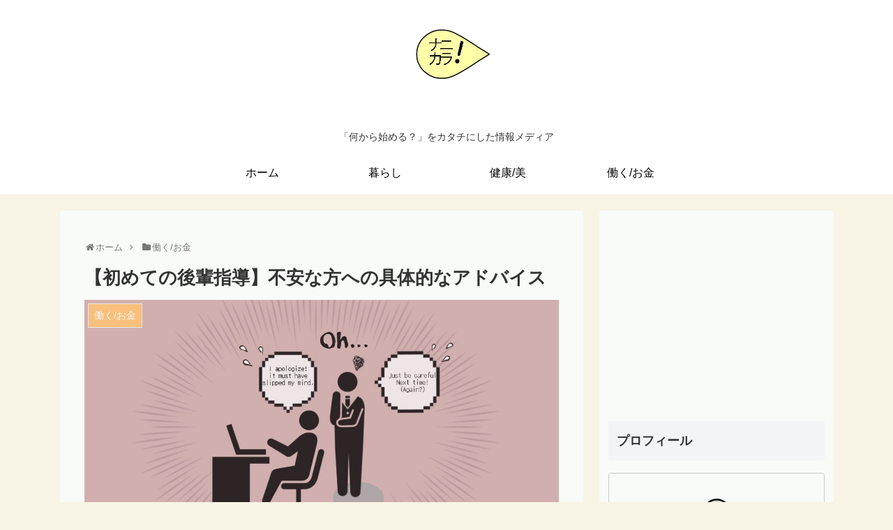

--- FILE ---
content_type: text/html; charset=UTF-8
request_url: https://nanikara.com/junior-employee-guidance/
body_size: 46993
content:
<!doctype html><html lang="ja"><head><script async src="https://www.googletagmanager.com/gtag/js?id=UA-139527577-1"></script><script>window.dataLayer = window.dataLayer || [];
    function gtag(){dataLayer.push(arguments);}
    gtag('js', new Date());

    gtag('config', 'UA-139527577-1');</script><meta charset="utf-8"><meta http-equiv="X-UA-Compatible" content="IE=edge"><meta name="HandheldFriendly" content="True"><meta name="MobileOptimized" content="320"><meta name="viewport" content="width=device-width, initial-scale=1.0, viewport-fit=cover"/><title>【初めての後輩指導】不安な方への具体的なアドバイス | ナニカラブログ</title><script>var ajaxurl = "https://nanikara.com/wp-admin/admin-ajax.php";</script><link rel='dns-prefetch' href='//ajax.googleapis.com'/><link rel='dns-prefetch' href='//cdnjs.cloudflare.com'/><link rel='dns-prefetch' href='//s.w.org'/><link rel="alternate" type="application/rss+xml" title="ナニカラブログ &raquo; フィード" href="https://nanikara.com/feed/"/><link rel="alternate" type="application/rss+xml" title="ナニカラブログ &raquo; コメントフィード" href="https://nanikara.com/comments/feed/"/><link rel="alternate" type="application/rss+xml" title="ナニカラブログ &raquo; 【初めての後輩指導】不安な方への具体的なアドバイス のコメントのフィード" href="https://nanikara.com/junior-employee-guidance/feed/"/><link rel='stylesheet' id='cocoon-style-css' href='https://nanikara.com/wp-content/themes/cocoon-master/style.css?ver=5.2.21&#038;fver=20190619124533' media='all'/><style id='cocoon-style-inline-css'>@media screen and (max-width:480px){.page-body{font-size:16px}}body.public-page{background-color:#f8f4e6}.header .header-in{min-height:200px}#navi .navi-in a,#navi .navi-in a:hover{color:#000}.cat-label.cat-label-29,.cat-link.cat-link-29{background-color:#ad7327;color:#fff}.cat-label.cat-label-9,.cat-link.cat-link-9{background-color:#af8bd6;color:#fff}.cat-label.cat-label-6,.cat-link.cat-link-6{background-color:#fcc276;color:#fff}.cat-label.cat-label-5,.cat-link.cat-link-5{background-color:#c1e28a;color:#fff}.cat-label.cat-label-9,.cat-link.cat-link-9,.cat-label.cat-label-6,.cat-link.cat-link-6,.cat-label.cat-label-5,.cat-link.cat-link-5{color:#fff}.main{width:750px}.main{padding:20px 34px}.sidebar{width:336px}.sidebar{padding:19px 12px}.main{margin-right:23px;margin-left:0}.wrap{width:1109px}@media screen and (max-width:1113px){ .wrap{width:auto}.main,.sidebar,.sidebar-left .main,.sidebar-left .sidebar{margin:0 .5%}.main{width:67%}.sidebar{padding:10px;width:30%}.entry-card-thumb{width:38%}.entry-card-content{margin-left:40%}}body::after{content:url(https://nanikara.com/wp-content/themes/cocoon-master/lib/analytics/access.php?post_id=648&post_type=post);visibility:hidden;position:absolute;bottom:0;right:0;width:1px;height:1px;overflow:hidden}.logo-header img{height:140px;width:auto}.logo-header img{width:140px;height:auto}@media screen and (max-width:834px){.header div.header-in{min-height:200px}} .toc-checkbox{display:none}.toc-content{visibility:hidden;  height:0;opacity:.2;transition:all .5s ease-out}.toc-checkbox:checked~.toc-content{ visibility:visible;padding-top:.6em;height:100%;opacity:1}.toc-title::after{content:'[開く]';margin-left:.5em;cursor:pointer;font-size:.8em}.toc-title:hover::after{text-decoration:underline}.toc-checkbox:checked+.toc-title::after{content:'[閉じる]'}#respond{display:none}.entry-content>*,.demo .entry-content p{line-height:1.8}.entry-content>*,.demo .entry-content p{margin-top:1.4em;margin-bottom:1.4em}.entry-content>.micro-top{margin-bottom:-1.54em}.entry-content>.micro-balloon{margin-bottom:-1.12em}.entry-content>.micro-bottom{margin-top:-1.54em}.entry-content>.micro-bottom.micro-balloon{margin-top:-1.12em;margin-bottom:1.4em}.blank-box.bb-key-color{border-color:#19448e}.iic-key-color li::before{color:#19448e}.blank-box.bb-tab.bb-key-color::before{background-color:#19448e}.tb-key-color .toggle-button{border:1px solid #19448e;background:#19448e;color:#fff}.tb-key-color .toggle-button::before{color:#ccc}.tb-key-color .toggle-checkbox:checked~.toggle-content{border-color:#19448e}.cb-key-color.caption-box{border-color:#19448e}.cb-key-color .caption-box-label{background-color:#19448e;color:#fff}.tcb-key-color .tab-caption-box-label{background-color:#19448e;color:#fff}.tcb-key-color .tab-caption-box-content{border-color:#19448e}.lb-key-color .label-box-content{border-color:#19448e}.mc-key-color{background-color:#19448e;color:#fff;border:0}.mc-key-color.micro-bottom::after{border-bottom-color:#19448e;border-top-color:transparent}.mc-key-color::before{border-top-color:transparent;border-bottom-color:transparent}.mc-key-color::after{border-top-color:#19448e}.btn-key-color,.btn-wrap.btn-wrap-key-color>a{background-color:#19448e}.has-text-color.has-key-color-color{color:#19448e}.has-background.has-key-color-background-color{background-color:#19448e}.article.page-body,body#tinymce.wp-editor{background-color:#fff}.article.page-body,.editor-post-title__block .editor-post-title__input,body#tinymce.wp-editor{color:#333}</style><link rel='stylesheet' id='cocoon-keyframes-css' href='https://nanikara.com/wp-content/themes/cocoon-master/keyframes.css?ver=5.2.21&#038;fver=20190619124533' media='all'/><link rel='stylesheet' id='baguettebox-style-css' href='https://nanikara.com/wp-content/themes/cocoon-master/plugins/baguettebox/dist/baguetteBox.min.css?ver=5.2.21&#038;fver=20190619124533' media='all'/><link rel='stylesheet' id='slick-theme-style-css' href='https://nanikara.com/wp-content/themes/cocoon-master/plugins/slick/slick-theme.css?ver=5.2.21&#038;fver=20190619124533' media='all'/><link rel='stylesheet' id='scrollhint-style-css' href='https://nanikara.com/wp-content/themes/cocoon-master/plugins/scroll-hint-master/css/scroll-hint.css?ver=5.2.21&#038;fver=20190619124533' media='all'/><link rel='stylesheet' id='cocoon-child-style-css' href='https://nanikara.com/wp-content/themes/cocoon-child-master/style.css?ver=5.2.21&#038;fver=20190426012720' media='all'/><link rel='stylesheet' id='wp-block-library-css' href='https://nanikara.com/wp-includes/css/dist/block-library/style.min.css?ver=5.2.21&#038;fver=20210415052055' media='all'/><link rel='stylesheet' id='contact-form-7-css' href='https://nanikara.com/wp-content/plugins/contact-form-7/includes/css/styles.css?ver=5.1.4&#038;fver=20190805051822' media='all'/><link rel='stylesheet' id='yesno_style-css' href='https://nanikara.com/wp-content/plugins/yesno/css/style.css?ver=1.0.8&#038;fver=20190818084130' media='all'/><script src='https://ajax.googleapis.com/ajax/libs/jquery/1.12.4/jquery.min.js?ver=1.12.4'></script><script src='https://cdnjs.cloudflare.com/ajax/libs/jquery-migrate/1.4.1/jquery-migrate.min.js?ver=1.4.1'></script><link rel='shortlink' href='https://nanikara.com/?p=648'/><link rel="canonical" href="https://nanikara.com/junior-employee-guidance/"><meta name="description" content="初めて後輩指導や後輩の面倒をみることを任せられて不安。いったい会社に何を求められていて、後輩に何から教えたらいいの？という方に役立つ考え方を解説します。"><meta name="keywords" content="働く/お金"><script type="application/ld+json">{"@context":"https://schema.org","@type":"Article","mainEntityOfPage":{"@type":"WebPage","@id":"https://nanikara.com/junior-employee-guidance/"},"headline":"【初めての後輩指導】不安な方への具体的なアドバイス","image":{"@type":"ImageObject","url":"https://nanikara.com/wp-content/uploads/2019/05/training.jpeg","width":1280,"height":720},"datePublished":"2019-06-17T18:01:27+00:00","dateModified":"2019-06-17T18:01:27+00:00","author":{"@type":"Person","name":"ウタニコ"},"publisher":{"@type":"Organization","name":"ナニカラブログ","logo":{"@type":"ImageObject","url":"https://nanikara.com/wp-content/themes/cocoon-master/images/no-amp-logo.png","width":206,"height":60}},"description":"初めて後輩指導や後輩の面倒をみることを任せられて不安。いったい会社に何を求められていて、後輩に何から教えたらいいの？という方に役立つ考え方を解説します。…"}</script><meta property="og:type" content="article"><meta property="og:description" content="初めて後輩指導や後輩の面倒をみることを任せられて不安。いったい会社に何を求められていて、後輩に何から教えたらいいの？という方に役立つ考え方を解説します。"><meta property="og:title" content="【初めての後輩指導】不安な方への具体的なアドバイス"><meta property="og:url" content="https://nanikara.com/junior-employee-guidance/"><meta property="og:image" content="https://nanikara.com/wp-content/uploads/2019/05/training.jpeg"><meta property="og:site_name" content="ナニカラブログ"><meta property="og:locale" content="ja_JP"><meta property="article:published_time" content="2019-06-17T18:01:27+00:00"/><meta property="article:modified_time" content="2019-06-17T18:01:27+00:00"/><meta property="article:section" content="働く/お金"><meta property="article:tag" content="ココロ・悩み・コンプレックス"><meta property="article:tag" content="ビジネス"><meta name="twitter:card" content="summary_large_image"><meta name="twitter:description" content="初めて後輩指導や後輩の面倒をみることを任せられて不安。いったい会社に何を求められていて、後輩に何から教えたらいいの？という方に役立つ考え方を解説します。"><meta name="twitter:title" content="【初めての後輩指導】不安な方への具体的なアドバイス"><meta name="twitter:url" content="https://nanikara.com/junior-employee-guidance/"><meta name="twitter:image" content="https://nanikara.com/wp-content/uploads/2019/05/training.jpeg"><meta name="twitter:domain" content="nanikara.com"><link rel="icon" href="https://nanikara.com/wp-content/uploads/2019/04/cropped-image1-3-2-32x32.jpeg" sizes="32x32"/><link rel="icon" href="https://nanikara.com/wp-content/uploads/2019/04/cropped-image1-3-2-192x192.jpeg" sizes="192x192"/><link rel="apple-touch-icon-precomposed" href="https://nanikara.com/wp-content/uploads/2019/04/cropped-image1-3-2-180x180.jpeg"/><meta name="msapplication-TileImage" content="https://nanikara.com/wp-content/uploads/2019/04/cropped-image1-3-2-270x270.jpeg"/><style id="wp-custom-css">.logo{
    animation-name:tpdwn;
    animation-duration: 0.6s;
}
@keyframes tpdwn {
from {
    transform: translateY(-200px);
}
to {
    transform: translateY(0);
}
}
@media screen and (max-width: 768px) {
	.content .main, .content .sidebar {
		padding: 14px;
	}
}
.main, 
.sidebar {
  background-color: #f8fbf8;
}
.tagcloud a {
    background: #f4f9ff; /*背景を消す*/
    border: 1px solid #ccc; 
    border-radius: 20px; /*角の丸み*/
    color: #555; /*文字色*/
    display: inline-block;
    padding: 3px 10px;
    text-decoration: none;
    font-size: 13px;
    margin: 2px;
    flex: 1 1 auto;
    justify-content: space-between;
}
.tagcloud a .tag-caption::before {
    content: "#"; /*アイコンの変更*/
    padding-right: 3px;
}
.tagcloud a:hover { /*マウスホバー時*/
    background: #72c7e6;
    border: 1px solid #72c7e6;
    color: #fff;
    transition: 0.5s; /*アニメーションの時間*/
}</style><script>!function(){var e="undefined"!=typeof window?window:exports,n=[];if(e.performance||(e.performance={}),e.performance.now||(e.performance.now=performance.now||performance.webkitNow||performance.msNow||performance.mozNow),!e.performance.now){var r=Date.now?Date.now():+new Date;performance.timing&&performance.timing&&(r=performance.timing.navigationStart),e.performance.now=function(){var e=Date.now?Date.now():+new Date;return e-r}}e.performance.mark||(e.performance.mark=e.performance.webkitMark?e.performance.webkitMark:function(r){n.push({name:r,entryType:"mark",startTime:e.performance.now(),duration:0})}),e.performance.getEntriesByType||(e.performance.getEntriesByType=e.performance.webkitGetEntriesByType?e.performance.webkitGetEntriesByType:function(e){return"mark"==e?n:void 0})}(),window.markUserTime=function(e){var n=window.requestAnimationFrame||function(e){setTimeout(e,0)};n(function(){window.performance.mark(e),window.console&&console.timeStamp&&console.timeStamp(e)})};</script><script>// document.addEventListener('DOMContentLoaded', function() { 	// 	if ('serviceWorker' in navigator) { 	// 		navigator.serviceWorker.getRegistration() 	// 			.then(registration => {
	// 				registration.unregister();
	// 		})
	// 	}
	// }, false);</script></head><body class="post-template-default single single-post postid-648 single-format-standard public-page page-body categoryid-6 tagid-43 tagid-16 ff-yu-gothic fz-18px fw-400 hlt-center-logo-wrap ect-entry-card-wrap rect-entry-card-wrap no-scrollable-sidebar no-scrollable-main sidebar-right mblt-slide-in author-guest mobile-button-slide-in no-mobile-sidebar no-post-update no-post-author no-sp-snippet no-sp-snippet-related" itemscope itemtype="https://schema.org/WebPage"><div id="container" class="container cf"><div id="header-container" class="header-container"><div class="header-container-in hlt-center-logo"><header id="header" class="header cf" itemscope itemtype="https://schema.org/WPHeader"><div id="header-in" class="header-in wrap cf" itemscope itemtype="https://schema.org/WebSite"><div class="logo logo-header logo-image"><a href="https://nanikara.com" class="site-name site-name-text-link" itemprop="url"><span class="site-name-text" itemprop="name about"><img class="site-logo-image" src="https://nanikara.com/wp-content/uploads/2019/05/ロゴナニカラ-mini.png" alt="ナニカラブログ" width="140" height="140"></span></a></div><div class="tagline" itemprop="alternativeHeadline">「何から始める？」をカタチにした情報メディア</div></div></header><nav id="navi" class="navi cf" itemscope itemtype="https://schema.org/SiteNavigationElement"><div id="navi-in" class="navi-in wrap cf"><ul id="menu-%e3%83%a1%e3%82%a4%e3%83%b3%e3%83%a1%e3%83%8b%e3%83%a5%e3%83%bc" class="menu-header"><li id="menu-item-31" class="menu-item menu-item-type-custom menu-item-object-custom menu-item-home"><a href="http://nanikara.com/"><div class="caption-wrap"><div class="item-label">ホーム</div></div></a></li><li id="menu-item-575" class="menu-item menu-item-type-taxonomy menu-item-object-category"><a href="https://nanikara.com/category/life-living/"><div class="caption-wrap"><div class="item-label">暮らし</div></div></a></li><li id="menu-item-576" class="menu-item menu-item-type-taxonomy menu-item-object-category"><a href="https://nanikara.com/category/health-beauty/"><div class="caption-wrap"><div class="item-label">健康/美</div></div></a></li><li id="menu-item-577" class="menu-item menu-item-type-taxonomy menu-item-object-category current-post-ancestor current-menu-parent current-post-parent"><a href="https://nanikara.com/category/work-money/"><div class="caption-wrap"><div class="item-label">働く/お金</div></div></a></li></ul><ul id="menu-%e3%83%a1%e3%82%a4%e3%83%b3%e3%83%a1%e3%83%8b%e3%83%a5%e3%83%bc-1" class="menu-mobile"><li id="menu-item-31" class="menu-item menu-item-type-custom menu-item-object-custom menu-item-home"><a href="http://nanikara.com/"><div class="caption-wrap"><div class="item-label">ホーム</div></div></a></li><li id="menu-item-575" class="menu-item menu-item-type-taxonomy menu-item-object-category"><a href="https://nanikara.com/category/life-living/"><div class="caption-wrap"><div class="item-label">暮らし</div></div></a></li><li id="menu-item-576" class="menu-item menu-item-type-taxonomy menu-item-object-category"><a href="https://nanikara.com/category/health-beauty/"><div class="caption-wrap"><div class="item-label">健康/美</div></div></a></li><li id="menu-item-577" class="menu-item menu-item-type-taxonomy menu-item-object-category current-post-ancestor current-menu-parent current-post-parent"><a href="https://nanikara.com/category/work-money/"><div class="caption-wrap"><div class="item-label">働く/お金</div></div></a></li></ul></div></nav></div></div><div id="content" class="content cf"><div id="content-in" class="content-in wrap"><main id="main" class="main" itemscope itemtype="https://schema.org/Blog"><div id="breadcrumb" class="breadcrumb breadcrumb-category sbp-main-top" itemscope itemtype="https://schema.org/BreadcrumbList"><div class="breadcrumb-home" itemscope itemtype="https://schema.org/ListItem" itemprop="itemListElement"><span class="fa fa-home fa-fw"></span><a href="https://nanikara.com" itemprop="item"><span itemprop="name">ホーム</span></a><meta itemprop="position" content="1"/><span class="sp"><span class="fa fa-angle-right"></span></span></div><div class="breadcrumb-item" itemscope itemtype="https://schema.org/ListItem" itemprop="itemListElement"><span class="fa fa-folder fa-fw"></span><a href="https://nanikara.com/category/work-money/" itemprop="item"><span itemprop="name">働く/お金</span></a><meta itemprop="position" content="2"/></div></div><article id="post-648" class="article post-648 post type-post status-publish format-standard has-post-thumbnail hentry category-work-money-post tag-mental-post tag-buisiness-post" itemscope="itemscope" itemprop="blogPost" itemtype="https://schema.org/BlogPosting"><header class="article-header entry-header"><h1 class="entry-title" itemprop="headline"> 【初めての後輩指導】不安な方への具体的なアドバイス</h1><div class="eye-catch-wrap"><figure class="eye-catch" itemprop="image" itemscope itemtype="https://schema.org/ImageObject"><img width="1280" height="720" src="https://nanikara.com/wp-content/uploads/2019/05/training.jpeg" class="attachment-1280x720 size-1280x720 eye-catch-image wp-post-image" alt="後輩指導画像" srcset="https://nanikara.com/wp-content/uploads/2019/05/training.jpeg 1280w, https://nanikara.com/wp-content/uploads/2019/05/training-300x169.jpeg 300w, https://nanikara.com/wp-content/uploads/2019/05/training-768x432.jpeg 768w, https://nanikara.com/wp-content/uploads/2019/05/training-1024x576.jpeg 1024w, https://nanikara.com/wp-content/uploads/2019/05/training-120x68.jpeg 120w, https://nanikara.com/wp-content/uploads/2019/05/training-160x90.jpeg 160w, https://nanikara.com/wp-content/uploads/2019/05/training-320x180.jpeg 320w" sizes="(max-width: 1280px) 100vw, 1280px"/> <meta itemprop="url" content="https://nanikara.com/wp-content/uploads/2019/05/training.jpeg"><meta itemprop="width" content="1280"><meta itemprop="height" content="720"><span class="cat-label cat-label-6">働く/お金</span></figure></div><div class="date-tags"><span class="post-update"><time class="entry-date date published updated" datetime="2019-06-17T18:01:27+00:00" itemprop="datePublished dateModified">2019.06.17</time></span></div><div class="ad-area no-icon ad-content-top ad-horizontal ad-label-invisible cf" itemscope itemtype="https://schema.org/WPAdBlock"><div class="ad-label" itemprop="name"></div><div class="ad-wrap"><div class="ad-responsive ad-usual"><ins class="adsbygoogle" style="display:block" data-ad-client="ca-pub-9735839016054101" data-ad-slot="9026277042" data-ad-format="horizontal"></ins><script>(adsbygoogle = window.adsbygoogle || []).push({});</script></div></div></div></header><div class="entry-content cf" itemprop="mainEntityOfPage"><div><div class="speech-wrap sb-id-38 sbs-stn sbp-l sbis-sn cf"><div class="speech-person"><figure class="speech-icon"><img class="speech-icon-image lozad lozad-img" data-src="https://nanikara.com/wp-content/uploads/2019/05/s_青ウタニコ-1-e1559192228425.png" alt="ウタニコ"/><noscript><img class="speech-icon-image" src="https://nanikara.com/wp-content/uploads/2019/05/s_青ウタニコ-1-e1559192228425.png" alt="ウタニコ"/></noscript></figure><div class="speech-name">ウタニコ</div></div><div class="speech-balloon"><p>こんにちは。ライターのウタニコです。</p></div></div><p>今回は、</p></div><div class="micro-top micro-balloon micro-balloon-left"><p><strong><span style="color: #ff6600;">このような方</span></strong></p></div><div class="blank-box sticky st-yellow"><strong><span class="s1">初めて新入社員の指導や面倒見を任された方</span></strong></div><p><span class="s1">のナニカラについて書きたいと思います。</span></p><p class="p1"><span class="s1">このブログをチェックしてくださった方は、上司から</span></p><div class="blank-box bb-yellow"><ul><li class="p1"><span class="s1">「～さんの面倒見てあげて」</span></li><li class="p1"><span class="s1">「～さんのことよろしくね」</span></li><li class="p1"><span class="s1">「そろそろ救育係を頼むよ！」</span></li></ul></div><p class="p1"><span class="s1">と言われ、情報収集されているのではないでしょうか。</span></p><p class="p1"><span class="s1">中には、すでに新入社員と接している方もいるかも知れません。</span></p><p class="p1"><span class="s1">昨今は一部の業種を除いて売手市場が続いており、</span><span class="s1">会社は人員確保の為に多くの投資をしています。</span></p><p class="p1"><span class="s1">また、数多ある会社の中でわが社を選んだ新入社員には先輩として長く働いてほしいもの。</span></p><p class="p1"><span class="s1">さらに、上司に頼まれたからには期待に応えて評価をアップさせたいところです！</span></p><p class="p1"><span class="s1">では具体的にナニカラ始めたらよいのでしょうか。</span></p><div class="ad-area no-icon ad-content-middle ad-rectangle ad-label-visible cf" itemscope itemtype="https://schema.org/WPAdBlock"><div class="ad-label" itemprop="name"></div><div class="ad-wrap"><div class="ad-responsive ad-usual"><ins class="adsbygoogle" style="display:block" data-ad-client="ca-pub-9735839016054101" data-ad-slot="9026277042" data-ad-format="rectangle"></ins><script>(adsbygoogle = window.adsbygoogle || []).push({});</script></div></div></div><div id="toc" class="toc tnt-number toc-center border-element"><input type="checkbox" class="toc-checkbox" id="toc-checkbox-1"><label class="toc-title" for="toc-checkbox-1">好きなところから読む</label><div class="toc-content"><ol class="toc-list open"><li><a href="#toc1" tabindex="0">「面倒を見て」とは言われたけれど・・・</a></li><li><a href="#toc2" tabindex="0">まず最初に、頼まれた自分を褒めてあげる</a></li><li><a href="#toc3" tabindex="0">何を求められているか把握する</a></li><li><a href="#toc4" tabindex="0">あくまで仕事であると割り切る</a></li></ol></div></div><h2><span id="toc1">「面倒を見て」とは言われたけれど・・・</span></h2><p><img class="aligncenter size-medium wp-image-1041 lozad lozad-img" data-src="https://nanikara.com/wp-content/uploads/2019/05/トレーニング-300x134.jpg" alt="トレーニングイメージ画像" width="300" height="134" data-srcset="https://nanikara.com/wp-content/uploads/2019/05/トレーニング-300x134.jpg 300w, https://nanikara.com/wp-content/uploads/2019/05/トレーニング.jpg 640w" sizes="(max-width: 300px) 100vw, 300px"/><noscript><img class="aligncenter size-medium wp-image-1041" src="https://nanikara.com/wp-content/uploads/2019/05/トレーニング-300x134.jpg" alt="トレーニングイメージ画像" width="300" height="134" srcset="https://nanikara.com/wp-content/uploads/2019/05/トレーニング-300x134.jpg 300w, https://nanikara.com/wp-content/uploads/2019/05/トレーニング.jpg 640w" sizes="(max-width: 300px) 100vw, 300px"/></noscript></p><p class="p1"><span class="s1">そもそも</span><span class="s1"><strong>「面倒を見て」</strong>とは何をしてほしいということなのでしょうか。</span></p><div class="blank-box bb-yellow"><ul><li class="p1"><span class="s1">社会人としての基礎的なマナーを教えることなのか</span></li><li class="p1"><span class="s1">会社での不安や悩みの相談相手になることなのか</span></li><li class="p1"><span class="s1">具体的な業務についてノウハウを伝えることなのか</span></li><li class="p1"><span class="s1">はたまた金曜夜に飲みに連れて行けということなのか</span></li></ul></div><p class="p1"><span class="s1">はっきりしません。</span></p><p class="p1"><span class="s1">はっきりしないので「面倒を見る」を辞書で引いてみました。</span></p><blockquote><p class="p1"><span class="s1">「面倒を見る」：世話をすること　</span></p><p style="text-align: right;"><span style="font-size: 14px;">出典：<a rel="noopener" target="_blank" href="https://dictionary.goo.ne.jp/jn/218257/meaning/m0u/">goo辞典<span class="fa fa-external-link external-icon anchor-icon"></span></a></span></p></blockquote><p class="p1"><span class="s1">なるほど。</span></p><p class="p1"><span class="s1">世話をする。これまた &#8220;あいまい&#8221; としています。わかったようで分かりません。</span></p><p class="p1"><span class="s1">そんな時は、そうです。辞書です。</span></p><blockquote><p><span class="s1">「世話」：面倒を見ること　</span></p><p style="text-align: right;"><span class="s1" style="font-size: 14px;">出典：<a rel="noopener" target="_blank" href="https://dictionary.goo.ne.jp/srch/jn/%E4%B8%96%E8%A9%B1/m0u/">goo辞典<span class="fa fa-external-link external-icon anchor-icon"></span></a></span></p></blockquote><p>&nbsp;</p><p class="p1"><strong><span class="s1">これはどうやら「面倒を見ること」は「面倒を見ること」を意味するようです。</span></strong></p><p class="p1"><span class="s1">とても広い意味を持つんですね。言わなくてもわかるでしょ！ということのようです。</span></p><p>&nbsp;</p><div class="speech-wrap sb-id-38 sbs-stn sbp-l sbis-sn cf"><div class="speech-person"><figure class="speech-icon"><img class="speech-icon-image lozad lozad-img" data-src="https://nanikara.com/wp-content/uploads/2019/05/s_青ウタニコ-1-e1559192228425.png" alt="ウタニコ"/><noscript><img class="speech-icon-image" src="https://nanikara.com/wp-content/uploads/2019/05/s_青ウタニコ-1-e1559192228425.png" alt="ウタニコ"/></noscript></figure><div class="speech-name">ウタニコ</div></div><div class="speech-balloon"><p>・・・・。</p></div></div><p>・・・冗談はさておき、<span class="s1"><strong>こうした &#8220;あいまい&#8221; な指示は要注意</strong>です。</span></p><div class="blank-box bb-yellow"><ul><li class="p1"><span class="s1">上司の「面倒見」のイメージ</span></li><li class="p1"><span class="s1">あなたの「面倒見」のイメージ</span></li><li class="p1"><span class="s1">後輩の「面倒見」のイメージ</span></li></ul></div><p class="p1"><span class="s1">が異なると、せっかく時間と労力をを使っても、</span></p><p class="p1"><span class="s1">後輩からはうっとおしく思われ、上司の評価は上がらぬはで踏んだりけったりになる危険性大です！</span></p><p class="p1"><span class="s1">一体、この &#8220;あいまい&#8221; とした言葉で具体的に上司はあなたに何をしてほしいのでしょうか？</span></p><p class="p1"><strong><span class="s1">会社は何を求めているのでしょうか。</span></strong></p><p class="p1"><span class="s1">ハッキリさせてやろうじゃないの！</span></p><div class="kaerebalink-box" style="text-align: left; padding-bottom: 20px; font-size: small; zoom: 1; overflow: hidden;"><div class="kaerebalink-image" style="float: left; margin: 0 15px 10px 0;"><a href="https://hb.afl.rakuten.co.jp/hgc/g0000016.s0jg9928.g0000016.s0jgad3b/kaereba_main_20190522175831615?pc=https%3A%2F%2Fproduct.rakuten.co.jp%2Fproduct%2F-%2F59629323f3bbbd57ef6c7d470a39ee99%2F&amp;m=http%3A%2F%2Fm.product.rakuten.co.jp%2Fproduct%2F59629323f3bbbd57ef6c7d470a39ee99%2F" target="_blank" rel="nofollow"><img alt="" class="lozad lozad-img" style="border: none;" data-src="https://thumbnail.image.rakuten.co.jp/ran/img/2001/0009/784/818/526/044/20010009784818526044_1.jpg?_ex=320x320"/><noscript><img alt="" style="border: none;" src="https://thumbnail.image.rakuten.co.jp/ran/img/2001/0009/784/818/526/044/20010009784818526044_1.jpg?_ex=320x320"/></noscript></a></div><div class="kaerebalink-info" style="line-height: 120%; zoom: 1; overflow: hidden;"><div class="kaerebalink-name" style="margin-bottom: 10px; line-height: 120%;"><p><a rel="nofollow noopener" target="_blank" href="https://hb.afl.rakuten.co.jp/hgc/g0000016.s0jg9928.g0000016.s0jgad3b/kaereba_main_20190522175831615?pc=https%3A%2F%2Fproduct.rakuten.co.jp%2Fproduct%2F-%2F59629323f3bbbd57ef6c7d470a39ee99%2F&amp;m=http%3A%2F%2Fm.product.rakuten.co.jp%2Fproduct%2F59629323f3bbbd57ef6c7d470a39ee99%2F">はじめての後輩指導 知っておきたい育て方３０のル-ル /経団連出版/田中淳子<span class="fa fa-external-link external-icon anchor-icon"></span></a></p><div class="kaerebalink-powered-date" style="font-size: 8pt; margin-top: 5px; font-family: verdana; line-height: 120%;">posted with <a rel="nofollow noopener" target="_blank" href="https://kaereba.com">カエレバ<span class="fa fa-external-link external-icon anchor-icon"></span></a></div></div><div class="kaerebalink-detail" style="margin-bottom: 5px;"></div><div class="kaerebalink-link1" style="margin-top: 10px;"><div class="shoplinkrakuten" style="margin-right: 5px; background: url('//img.yomereba.com/kl.gif') 0 -50px no-repeat; padding: 2px 0 2px 18px; white-space: nowrap;"><a rel="nofollow noopener" target="_blank" href="https://hb.afl.rakuten.co.jp/hgc/186dd679.93cacb71.186dd67a.172abb78/kaereba_main_20190522175831615?pc=https%3A%2F%2Fsearch.rakuten.co.jp%2Fsearch%2Fmall%2F%25E3%2581%25AF%25E3%2581%2598%25E3%2582%2581%25E3%2581%25A6%25E3%2581%25AE%25E5%25BE%258C%25E8%25BC%25A9%25E6%258C%2587%25E5%25B0%258E%2F-%2Ff.1-p.1-s.1-sf.0-st.A-v.2%3Fx%3D0%26scid%3Daf_ich_link_urltxt%26m%3Dhttp%3A%2F%2Fm.rakuten.co.jp%2F">楽天市場<span class="fa fa-external-link external-icon anchor-icon"></span></a></div><div class="shoplinkamazon" style="margin-right: 5px; background: url('//img.yomereba.com/kl.gif') 0 0 no-repeat; padding: 2px 0 2px 18px; white-space: nowrap;"><a rel="nofollow noopener" target="_blank" href="https://www.amazon.co.jp/gp/search?keywords=%E3%81%AF%E3%81%98%E3%82%81%E3%81%A6%E3%81%AE%E5%BE%8C%E8%BC%A9%E6%8C%87%E5%B0%8E&amp;__mk_ja_JP=%E3%82%AB%E3%82%BF%E3%82%AB%E3%83%8A&amp;tag=brownmoon-22">Amazon<span class="fa fa-external-link external-icon anchor-icon"></span></a></div></div></div><div class="booklink-footer" style="clear: left;"></div></div><p>&nbsp;</p><h2 class="p1"><span id="toc2">まず最初に、頼まれた自分を褒めてあげる</span></h2><p><img class="aligncenter size-medium wp-image-1044 lozad lozad-img" data-src="https://nanikara.com/wp-content/uploads/2019/05/サムアップ-300x188.jpg" alt="サムアップ" width="300" height="188" data-srcset="https://nanikara.com/wp-content/uploads/2019/05/サムアップ-300x188.jpg 300w, https://nanikara.com/wp-content/uploads/2019/05/サムアップ.jpg 640w" sizes="(max-width: 300px) 100vw, 300px"/><noscript><img class="aligncenter size-medium wp-image-1044" src="https://nanikara.com/wp-content/uploads/2019/05/サムアップ-300x188.jpg" alt="サムアップ" width="300" height="188" srcset="https://nanikara.com/wp-content/uploads/2019/05/サムアップ-300x188.jpg 300w, https://nanikara.com/wp-content/uploads/2019/05/サムアップ.jpg 640w" sizes="(max-width: 300px) 100vw, 300px"/></noscript></p><p class="p1"><span class="s1">普段の業務に加えて、誰かの面倒をみてあげるのはハッキリいって負担です。</span></p><p class="p1"><span class="s1">にも関わらず、上司があなたに教育係を頼んできたということは、<strong>あなたを評価しているからです。</strong></span></p><p class="p1"><span class="s1">普段の業務がおぼつかないない相手にはプラスαは求めません。</span></p><p class="p1"><strong><span class="s1 marker-under-blue">おめでとうございます！</span></strong></p><p class="p1"><span class="s1">これは自分にとってもチャンスです。</span></p><h2 class="p1"><span id="toc3">何を求められているか把握する</span></h2><p><img class="aligncenter size-medium wp-image-1042 lozad lozad-img" data-src="https://nanikara.com/wp-content/uploads/2019/05/女性後輩指導-300x200.jpg" alt="後輩指導" width="300" height="200" data-srcset="https://nanikara.com/wp-content/uploads/2019/05/女性後輩指導-300x200.jpg 300w, https://nanikara.com/wp-content/uploads/2019/05/女性後輩指導.jpg 640w" sizes="(max-width: 300px) 100vw, 300px"/><noscript><img class="aligncenter size-medium wp-image-1042" src="https://nanikara.com/wp-content/uploads/2019/05/女性後輩指導-300x200.jpg" alt="後輩指導" width="300" height="200" srcset="https://nanikara.com/wp-content/uploads/2019/05/女性後輩指導-300x200.jpg 300w, https://nanikara.com/wp-content/uploads/2019/05/女性後輩指導.jpg 640w" sizes="(max-width: 300px) 100vw, 300px"/></noscript></p><p class="p1"><span class="s1">組織において、<strong>自分が求めらていること（＝役割）を理解するのは何より大切なことです。</strong></span></p><p class="p1"><span class="s1">製造業ではもちろんのこと、サービス業においてもこれをハズすと組織の一員として評価されません。</span></p><p>&nbsp;</p><div class="blogcard-type bct-reference"><a rel="noopener" target="_blank" href="https://diamond.jp/articles/-/47577?page=3" title="“できる人は、自分の「役割」を知っている”「評価される人、されない人」の差は、ここに出る！" class="blogcard-wrap external-blogcard-wrap a-wrap cf"><div class="blogcard external-blogcard eb-left cf"><figure class="blogcard-thumbnail external-blogcard-thumbnail"><img data-src="https://nanikara.com/wp-content/uploads/cocoon-resources/blog-card-cache/036fce4c6af6802662c83e899e7a3d5d.jpg" alt="" class="blogcard-thumb-image external-blogcard-thumb-image lozad lozad-img" width="160" height="90"/><noscript><img src="https://nanikara.com/wp-content/uploads/cocoon-resources/blog-card-cache/036fce4c6af6802662c83e899e7a3d5d.jpg" alt="" class="blogcard-thumb-image external-blogcard-thumb-image" width="160" height="90"/></noscript></figure><div class="blogcard-content external-blogcard-content"><div class="blogcard-title external-blogcard-title">“できる人は、自分の「役割」を知っている”「評価される人、されない人」の差は、ここに出る！</div><div class="blogcard-snipet external-blogcard-snipet">あなたは会社（上司）に対して、こんな不満を持ったことはありませんか？　「結果を出しているのに、誰も評価してくれない」「がんばっていない同僚のほうが、上司から頼りにされている」。人材評価・組織開発に携わったプロが、その原因と「今やるべきこと」をお伝えします。 3ページ目</div></div><div class="blogcard-footer external-blogcard-footer cf"><div class="blogcard-site external-blogcard-site"><div class="blogcard-favicon external-blogcard-favicon"><img data-src="//www.google.com/s2/favicons?domain=diamond.jp" class="blogcard-favicon-image lozad lozad-img" alt="" width="16" height="16"/><noscript><img src="//www.google.com/s2/favicons?domain=diamond.jp" class="blogcard-favicon-image" alt="" width="16" height="16"/></noscript></div><div class="blogcard-domain external-blogcard-domain">diamond.jp</div></div></div></div></a></div><p>&nbsp;</p><p class="p1"><span class="s1">「面倒見」においても、組織の中で仕事として頼まれたからには、期待された確固とした役割があるはずです。</span></p><p class="p1"><span class="s1">しかし一方で、新人教育のノウハウがある程度蓄積されシステム化されている会社でない限り、この点に関して意外とフワッとぶん投げらることが多いのも事実です。</span></p><p class="p1"><span class="s1">ですから、<strong>皆さんの会社で「面倒見」とはどのラインまで求められているかを、直接上司に確認してみましょう。</strong></span></p><p class="p1"><span class="s1">上司はなんらかの働きを期待して、そのイメージを持ってあなたに依頼してきたわけですから、そのイメージを把握して、それにそった成果を果たすのが<strong>好評価への最短距離</strong>です。</span></p><p>&nbsp;</p><p class="p1"><strong><em><span class="s1">「～さんの面倒を見てあげたいのですが、どの辺までやってあげたら良いでしょうか？」</span></em></strong></p><p class="p1"><span class="s1">の一言でOKです。</span></p><p>&nbsp;</p><p class="p1"><span class="s1">上司は、あなたが聞いてくれたことで、<em>「お、ちゃんと俺の期待を確認してきたぞ！なかなかできるな。」</em>となることうけ合いです。</span></p><p class="p1"><span class="s1">さらに、<strong>その際に上司に自分として考えた「面倒見」のイメージ、役割を伝えてみるともっといい</strong>と思います。</span></p><p class="p1"><span class="s1"><em>「むむ！俺の期待を把握するだけじゃなく、事前に自分に求められた役割りを考えてきたぞ！やはり、できる！」</em>となるのは火を見るよりも明らかです。</span></p><p><img class="aligncenter size-medium wp-image-1040 lozad lozad-img" data-src="https://nanikara.com/wp-content/uploads/2019/05/電球-300x169.jpg" alt="" width="300" height="169" data-srcset="https://nanikara.com/wp-content/uploads/2019/05/電球-300x169.jpg 300w, https://nanikara.com/wp-content/uploads/2019/05/電球-120x68.jpg 120w, https://nanikara.com/wp-content/uploads/2019/05/電球-160x90.jpg 160w, https://nanikara.com/wp-content/uploads/2019/05/電球-320x180.jpg 320w, https://nanikara.com/wp-content/uploads/2019/05/電球.jpg 640w" sizes="(max-width: 300px) 100vw, 300px"/><noscript><img class="aligncenter size-medium wp-image-1040" src="https://nanikara.com/wp-content/uploads/2019/05/電球-300x169.jpg" alt="" width="300" height="169" srcset="https://nanikara.com/wp-content/uploads/2019/05/電球-300x169.jpg 300w, https://nanikara.com/wp-content/uploads/2019/05/電球-120x68.jpg 120w, https://nanikara.com/wp-content/uploads/2019/05/電球-160x90.jpg 160w, https://nanikara.com/wp-content/uploads/2019/05/電球-320x180.jpg 320w, https://nanikara.com/wp-content/uploads/2019/05/電球.jpg 640w" sizes="(max-width: 300px) 100vw, 300px"/></noscript></p><p class="p1"><span class="s1">自分が何にどの程度注力すればよいのかを把握することで、上司の評価が上がることはモチロン、一番は「これはやるべきか、やりすぎか」とあれこれ迷う必要がなくなり、<strong>あなたのストレスが大幅に減ります</strong>。</span></p><p class="p1"><span class="s1">仕事において「強いストレスを感じる」原因として、「新しい役割、地位についたこと」をあげている人が23％もいます。「会社の将来性」と並ぶ数値です。参考：<a rel="noopener" target="_blank" href="https://www.mhlw.go.jp/toukei/list/dl/h29-46-50_kekka-gaiyo02.pdf">厚生労働省<span class="fa fa-external-link external-icon anchor-icon"></span></a></span></p><p>&nbsp;</p><p class="p1"><span class="s1">また、<strong>あなたの役割が明確であれば、新入社員のストレスも下がります。</strong></span></p><p class="p1"><span class="s1">なぜならあなたの行動にブレが無くなり、会社からの指示であなたが行動していることが明確になるからです。</span></p><p class="p1"><span class="s1">相手の納得感や安心感はとても大事です。どの様な意図で自分に接しているかあやふやでは誰でも不安なものがありますもんね。</span></p><div class="kaerebalink-box" style="text-align: left; padding-bottom: 20px; font-size: small; zoom: 1; overflow: hidden;"><div class="kaerebalink-image" style="float: left; margin: 0 15px 10px 0;"><a href="https://hb.afl.rakuten.co.jp/hgc/g0000016.s0jg9928.g0000016.s0jgad3b/kaereba_main_201905221801352761?pc=https%3A%2F%2Fproduct.rakuten.co.jp%2Fproduct%2F-%2F836a2c560f7e59b563f4df09ee93ebef%2F&amp;m=http%3A%2F%2Fm.product.rakuten.co.jp%2Fproduct%2F836a2c560f7e59b563f4df09ee93ebef%2F" target="_blank" rel="nofollow"><img alt="" class="lozad lozad-img" style="border: none;" data-src="https://thumbnail.image.rakuten.co.jp/ran/img/2001/0009/784/756/913/340/20010009784756913340_1.jpg?_ex=320x320"/><noscript><img alt="" style="border: none;" src="https://thumbnail.image.rakuten.co.jp/ran/img/2001/0009/784/756/913/340/20010009784756913340_1.jpg?_ex=320x320"/></noscript></a></div><div class="kaerebalink-info" style="line-height: 120%; zoom: 1; overflow: hidden;"><div class="kaerebalink-name" style="margin-bottom: 10px; line-height: 120%;"><p><a rel="nofollow noopener" target="_blank" href="https://hb.afl.rakuten.co.jp/hgc/g0000016.s0jg9928.g0000016.s0jgad3b/kaereba_main_201905221801352761?pc=https%3A%2F%2Fproduct.rakuten.co.jp%2Fproduct%2F-%2F836a2c560f7e59b563f4df09ee93ebef%2F&amp;m=http%3A%2F%2Fm.product.rakuten.co.jp%2Fproduct%2F836a2c560f7e59b563f4df09ee93ebef%2F">あたりまえだけどなかなかできないほめ方のル-ル /明日香出版社/谷口祥子<span class="fa fa-external-link external-icon anchor-icon"></span></a></p><div class="kaerebalink-powered-date" style="font-size: 8pt; margin-top: 5px; font-family: verdana; line-height: 120%;">posted with <a rel="nofollow noopener" target="_blank" href="https://kaereba.com">カエレバ<span class="fa fa-external-link external-icon anchor-icon"></span></a></div></div><div class="kaerebalink-detail" style="margin-bottom: 5px;"></div><div class="kaerebalink-link1" style="margin-top: 10px;"><div class="shoplinkrakuten" style="margin-right: 5px; background: url('//img.yomereba.com/kl.gif') 0 -50px no-repeat; padding: 2px 0 2px 18px; white-space: nowrap;"><a rel="nofollow noopener" target="_blank" href="https://hb.afl.rakuten.co.jp/hgc/186dd679.93cacb71.186dd67a.172abb78/kaereba_main_201905221801352761?pc=https%3A%2F%2Fsearch.rakuten.co.jp%2Fsearch%2Fmall%2F%25E3%2581%2582%25E3%2581%259F%25E3%2582%258A%25E3%2581%25BE%25E3%2581%2588%25E3%2581%25A0%25E3%2581%2591%25E3%2581%25A9%25E3%2581%25AA%25E3%2581%258B%25E3%2581%25AA%25E3%2581%258B%25E3%2581%25A7%25E3%2581%258D%25E3%2581%25AA%25E3%2581%2584%25E3%2581%25BB%25E3%2582%2581%25E6%2596%25B9%25E3%2581%25AE%25E3%2583%25AB-%25E3%2583%25AB%2F-%2Ff.1-p.1-s.1-sf.0-st.A-v.2%3Fx%3D0%26scid%3Daf_ich_link_urltxt%26m%3Dhttp%3A%2F%2Fm.rakuten.co.jp%2F">楽天市場<span class="fa fa-external-link external-icon anchor-icon"></span></a></div><div class="shoplinkamazon" style="margin-right: 5px; background: url('//img.yomereba.com/kl.gif') 0 0 no-repeat; padding: 2px 0 2px 18px; white-space: nowrap;"><a rel="nofollow noopener" target="_blank" href="https://www.amazon.co.jp/gp/search?keywords=%E3%81%82%E3%81%9F%E3%82%8A%E3%81%BE%E3%81%88%E3%81%A0%E3%81%91%E3%81%A9%E3%81%AA%E3%81%8B%E3%81%AA%E3%81%8B%E3%81%A7%E3%81%8D%E3%81%AA%E3%81%84%E3%81%BB%E3%82%81%E6%96%B9%E3%81%AE%E3%83%AB-%E3%83%AB&amp;__mk_ja_JP=%E3%82%AB%E3%82%BF%E3%82%AB%E3%83%8A&amp;tag=brownmoon-22">Amazon<span class="fa fa-external-link external-icon anchor-icon"></span></a></div></div></div><div class="booklink-footer" style="clear: left;"></div></div><p>&nbsp;</p><h2 class="p1"><span id="toc4">あくまで仕事であると割り切る</span></h2><p><img class="aligncenter size-medium wp-image-1043 lozad lozad-img" data-src="https://nanikara.com/wp-content/uploads/2019/05/教育-300x200.jpg" alt="" width="300" height="200" data-srcset="https://nanikara.com/wp-content/uploads/2019/05/教育-300x200.jpg 300w, https://nanikara.com/wp-content/uploads/2019/05/教育.jpg 640w" sizes="(max-width: 300px) 100vw, 300px"/><noscript><img class="aligncenter size-medium wp-image-1043" src="https://nanikara.com/wp-content/uploads/2019/05/教育-300x200.jpg" alt="" width="300" height="200" srcset="https://nanikara.com/wp-content/uploads/2019/05/教育-300x200.jpg 300w, https://nanikara.com/wp-content/uploads/2019/05/教育.jpg 640w" sizes="(max-width: 300px) 100vw, 300px"/></noscript></p><p class="p1"><span class="s1">年功序列の支配する組織において、</span></p><p class="p1"><span class="s1">かつて吹かされた先輩風を俺も私も吹かせてやろう！いやむしろ吹かせなければならないのではないか！？</span></p><p class="p1"><span class="s1">とお思いかもしれません。</span></p><p class="p1"><span class="s1">そんな必要はありません。これはあくまでも仕事です。</span><span class="s1">上司でもないのに偉そうにされるのは相手も面白くないでしょう。</span></p><p class="p1"><span class="s1">これがあなたが生まれつきの &#8220;先輩タイプ&#8221; であれば全く問題ありません。</span></p><p class="p1"><span class="s1">しかし、そんな人はなかなかいません。</span></p><p class="p1"><strong><span class="s1">何事も無理は禁物です。</span></strong></p><p class="p1"><span class="s1">あなたの人間性、性格にあった接し方を地道にしていきましょう。</span></p><p class="p1"><span class="s1">もしかすると人生経験では新入社員の方があるかもしれません。</span></p><p class="p1"><strong><span class="s1">社会や仕事一般論を語るのではなく、あくまで自分の仕事の経験に基づいた各論を伝えましょう。</span></strong></p><div class="good-box common-icon-box" style="text-align: center;"><span style="font-size: 24px;"><strong>結論：ほどほどにやる</strong></span><br/><span class="s1">気負い過ぎるとやり過ぎるのが日本人。あまり構えずに。</span></div><div class="author-box border-element no-icon cf"><div class="author-widget-name"> この記事を書いた人</div><figure class="author-thumb"><img alt='ウタニコ' data-src="https://nanikara.com/wp-content/uploads/2019/05/s_青ウタニコ-1-e1559192228425.png" class="avatar avatar-200 photo lozad lozad-img" height='200' width='200'/><noscript><img alt='ウタニコ' src='https://nanikara.com/wp-content/uploads/2019/05/s_青ウタニコ-1-e1559192228425.png' class='avatar avatar-200 photo' height='200' width='200'/></noscript> </figure><div class="author-content"><div class="author-name"><a rel="author" target="_self" href="https://nanikara.com/author/utaniko/" title="ウタニコ の投稿">ウタニコ</a></div><div class="author-description"><p>【ライター】北海道の自然の中で育ち、大学から上京しました。目立ちたいという理由で有名私立大学に入り、より目立ちたいという理由で外資系企業に入った、自己顕示欲強めな札幌在住の30代の男性です。<br/> そんな私なりの観点からナニカラについて書いていきたいと思います。</p></div><div class="author-follows"><div class="sns-follow bc-brand-color fbc-hide sf-profile"><div class="sns-follow-message">ウタニコをフォローする</div><div class="sns-follow-buttons sns-buttons"><a rel="nofollow noopener" target="_blank" href="//feedly.com/i/subscription/feed/https%3A%2F%2Fnanikara.com%2Ffeed%2F" class="follow-button feedly-button feedly-follow-button-sq" title="feedlyで更新情報を購読"><span class="icon-feedly-logo"></span><span class="follow-count feedly-follow-count"></span><span class="fa fa-external-link external-icon anchor-icon"></span></a><a rel="nofollow" target="_self" href="https://nanikara.com/feed/" class="follow-button rss-button rss-follow-button-sq" title="RSSで更新情報をフォロー"><span class="icon-rss-logo"></span></a></div></div></div></div></div></div><footer class="article-footer entry-footer"><div class="entry-categories-tags ctdt-two-rows"><div class="entry-categories"><a class="cat-link cat-link-6" href="https://nanikara.com/category/work-money/">働く/お金</a></div><div class="entry-tags"><a class="tag-link tag-link-43 border-element" href="https://nanikara.com/tag/mental/">ココロ・悩み・コンプレックス</a><a class="tag-link tag-link-16 border-element" href="https://nanikara.com/tag/buisiness/">ビジネス</a></div></div><div class="ad-area no-icon ad-content-bottom ad-rectangle ad-label-visible cf" itemscope itemtype="https://schema.org/WPAdBlock"><div class="ad-label" itemprop="name"></div><div class="ad-wrap"><div class="ad-responsive ad-usual"><ins class="adsbygoogle" style="display:block" data-ad-client="ca-pub-9735839016054101" data-ad-slot="9026277042" data-ad-format="rectangle"></ins><script>(adsbygoogle = window.adsbygoogle || []).push({});</script></div></div></div><div class="sns-share ss-col-5 ss-high-and-low-lc bc-brand-color sbc-hide ss-bottom"><div class="sns-share-message">シェアする</div><div class="sns-share-buttons sns-buttons"><a href="https://twitter.com/intent/tweet?text=%E3%80%90%E5%88%9D%E3%82%81%E3%81%A6%E3%81%AE%E5%BE%8C%E8%BC%A9%E6%8C%87%E5%B0%8E%E3%80%91%E4%B8%8D%E5%AE%89%E3%81%AA%E6%96%B9%E3%81%B8%E3%81%AE%E5%85%B7%E4%BD%93%E7%9A%84%E3%81%AA%E3%82%A2%E3%83%89%E3%83%90%E3%82%A4%E3%82%B9&amp;url=https%3A%2F%2Fnanikara.com%2Fjunior-employee-guidance%2F" class="share-button twitter-button twitter-share-button-sq" target="blank" rel="nofollow noopener noreferrer"><span class="social-icon icon-twitter"></span><span class="button-caption">Twitter</span><span class="share-count twitter-share-count"></span></a><a href="//www.facebook.com/sharer/sharer.php?u=https%3A%2F%2Fnanikara.com%2Fjunior-employee-guidance%2F&amp;t=%E3%80%90%E5%88%9D%E3%82%81%E3%81%A6%E3%81%AE%E5%BE%8C%E8%BC%A9%E6%8C%87%E5%B0%8E%E3%80%91%E4%B8%8D%E5%AE%89%E3%81%AA%E6%96%B9%E3%81%B8%E3%81%AE%E5%85%B7%E4%BD%93%E7%9A%84%E3%81%AA%E3%82%A2%E3%83%89%E3%83%90%E3%82%A4%E3%82%B9" class="share-button facebook-button facebook-share-button-sq" target="blank" rel="nofollow noopener noreferrer"><span class="social-icon icon-facebook"></span><span class="button-caption">Facebook</span><span class="share-count facebook-share-count"></span></a><a href="//b.hatena.ne.jp/entry/s/nanikara.com/junior-employee-guidance/" class="share-button hatebu-button hatena-bookmark-button hatebu-share-button-sq" data-hatena-bookmark-layout="simple" title="【初めての後輩指導】不安な方への具体的なアドバイス" target="blank" rel="nofollow noopener noreferrer"><span class="social-icon icon-hatena"></span><span class="button-caption">はてブ</span><span class="share-count hatebu-share-count"></span></a><a href="//timeline.line.me/social-plugin/share?url=https%3A%2F%2Fnanikara.com%2Fjunior-employee-guidance%2F" class="share-button line-button line-share-button-sq" target="_blank" rel="nofollow noopener noreferrer"><span class="social-icon icon-line"></span><span class="button-caption">LINE</span><span class="share-count line-share-count"></span></a><a href="javascript:void(0)" class="share-button copy-button copy-share-button-sq" rel="nofollow noopener noreferrer" data-clipboard-text="【初めての後輩指導】不安な方への具体的なアドバイス https://nanikara.com/junior-employee-guidance/"><span class="fa fa-clipboard"></span><span class="button-caption">コピー</span><span class="share-count copy-share-count"></span></a></div></div><div class="sns-follow bc-brand-color fbc-hide sf-bottom"><div class="sns-follow-message">ウタニコをフォローする</div><div class="sns-follow-buttons sns-buttons"><a href="//feedly.com/i/subscription/feed/https%3A%2F%2Fnanikara.com%2Ffeed%2F" class="follow-button feedly-button feedly-follow-button-sq" target="blank" title="feedlyで更新情報を購読" rel="nofollow noopener noreferrer"><span class="icon-feedly-logo"></span><span class="follow-count feedly-follow-count"></span></a><a href="https://nanikara.com/feed/" class="follow-button rss-button rss-follow-button-sq" target="_blank" title="RSSで更新情報をフォロー" rel="nofollow noopener noreferrer"><span class="icon-rss-logo"></span></a></div></div><div class="ad-area no-icon ad-below-sns-buttons ad-rectangle ad-label-visible cf" itemscope itemtype="https://schema.org/WPAdBlock"><div class="ad-label" itemprop="name"></div><div class="ad-wrap"><div class="ad-responsive ad-usual"><ins class="adsbygoogle" style="display:block" data-ad-client="ca-pub-9735839016054101" data-ad-slot="9026277042" data-ad-format="rectangle"></ins><script>(adsbygoogle = window.adsbygoogle || []).push({});</script></div></div></div><div class="footer-meta"><div class="author-info"><a href="https://nanikara.com/author/utaniko/" class="author-link"><span class="post-author vcard author" itemprop="editor author creator copyrightHolder" itemscope itemtype="https://schema.org/Person"><span class="author-name fn" itemprop="name">ウタニコ</span></span></a></div></div><div class="publisher" itemprop="publisher" itemscope itemtype="https://schema.org/Organization"><div itemprop="logo" itemscope itemtype="https://schema.org/ImageObject"><img class="lozad lozad-img" data-src="https://nanikara.com/wp-content/themes/cocoon-master/images/no-amp-logo.png" width="206" height="60" alt=""><noscript><img src="https://nanikara.com/wp-content/themes/cocoon-master/images/no-amp-logo.png" width="206" height="60" alt=""></noscript> <meta itemprop="url" content="https://nanikara.com/wp-content/themes/cocoon-master/images/no-amp-logo.png"><meta itemprop="width" content="206"><meta itemprop="height" content="60"></div><div itemprop="name">ナニカラブログ</div></div></footer></article><div class="under-entry-content"><aside id="related-entries" class="related-entries rect-entry-card"><h2 class="related-entry-heading"><span class="related-entry-main-heading main-caption"> おすすめ記事</span></h2><div class="related-list"><a href="https://nanikara.com/resigning-agency-service-watashinext/" class="related-entry-card-wrap a-wrap border-element cf" title="【退職代行】わたしNEXTの口コミや評判は？【女性向け退職代行】"><article class="related-entry-card e-card cf"><figure class="related-entry-card-thumb card-thumb e-card-thumb"><img width="160" height="90" data-src="https://nanikara.com/wp-content/uploads/2019/06/わたしNEXT-160x90.jpeg" class="related-entry-card-thumb-image card-thumb-image wp-post-image lozad lozad-img" alt="" data-srcset="https://nanikara.com/wp-content/uploads/2019/06/わたしNEXT-160x90.jpeg 160w, https://nanikara.com/wp-content/uploads/2019/06/わたしNEXT-300x169.jpeg 300w, https://nanikara.com/wp-content/uploads/2019/06/わたしNEXT-768x432.jpeg 768w, https://nanikara.com/wp-content/uploads/2019/06/わたしNEXT-1024x576.jpeg 1024w, https://nanikara.com/wp-content/uploads/2019/06/わたしNEXT-120x68.jpeg 120w, https://nanikara.com/wp-content/uploads/2019/06/わたしNEXT-320x180.jpeg 320w, https://nanikara.com/wp-content/uploads/2019/06/わたしNEXT.jpeg 1280w" sizes="(max-width: 160px) 100vw, 160px"/><noscript><img width="160" height="90" src="https://nanikara.com/wp-content/uploads/2019/06/わたしNEXT-160x90.jpeg" class="related-entry-card-thumb-image card-thumb-image wp-post-image" alt="" srcset="https://nanikara.com/wp-content/uploads/2019/06/わたしNEXT-160x90.jpeg 160w, https://nanikara.com/wp-content/uploads/2019/06/わたしNEXT-300x169.jpeg 300w, https://nanikara.com/wp-content/uploads/2019/06/わたしNEXT-768x432.jpeg 768w, https://nanikara.com/wp-content/uploads/2019/06/わたしNEXT-1024x576.jpeg 1024w, https://nanikara.com/wp-content/uploads/2019/06/わたしNEXT-120x68.jpeg 120w, https://nanikara.com/wp-content/uploads/2019/06/わたしNEXT-320x180.jpeg 320w, https://nanikara.com/wp-content/uploads/2019/06/わたしNEXT.jpeg 1280w" sizes="(max-width: 160px) 100vw, 160px"/></noscript> <span class="cat-label cat-label-6">働く/お金</span></figure><div class="related-entry-card-content card-content e-card-content"><h3 class="related-entry-card-title card-title e-card-title"> 【退職代行】わたしNEXTの口コミや評判は？【女性向け退職代行】</h3><div class="related-entry-card-snippet card-snippet e-card-snippet"> 女性に特化した退職代行サービスわたしNEXTについて特徴やサービス内容を徹底解説しています。メリットとデメリット、口コミや評判や料金は？退職代行わたしNEXTが選ばれる理由は3つあります。女性で退職代行を考えている方はぜひお読みください。</div><div class="related-entry-card-meta card-meta e-card-meta"><div class="related-entry-card-info e-card-info"><span class="post-date">2019.06.16</span><span class="post-update">2019.07.08</span></div></div></div></article></a><a href="https://nanikara.com/deodorant-for-men/" class="related-entry-card-wrap a-wrap border-element cf" title="【メンズ】デオドラント初心者は何選ぶ？いい匂いって言われたい！"><article class="related-entry-card e-card cf"><figure class="related-entry-card-thumb card-thumb e-card-thumb"><img width="160" height="90" data-src="https://nanikara.com/wp-content/uploads/2019/05/eye_デオドラント-min-160x90.jpeg" class="related-entry-card-thumb-image card-thumb-image wp-post-image lozad lozad-img" alt="" data-srcset="https://nanikara.com/wp-content/uploads/2019/05/eye_デオドラント-min-160x90.jpeg 160w, https://nanikara.com/wp-content/uploads/2019/05/eye_デオドラント-min-300x169.jpeg 300w, https://nanikara.com/wp-content/uploads/2019/05/eye_デオドラント-min-768x432.jpeg 768w, https://nanikara.com/wp-content/uploads/2019/05/eye_デオドラント-min-1024x576.jpeg 1024w, https://nanikara.com/wp-content/uploads/2019/05/eye_デオドラント-min-120x68.jpeg 120w, https://nanikara.com/wp-content/uploads/2019/05/eye_デオドラント-min-320x180.jpeg 320w, https://nanikara.com/wp-content/uploads/2019/05/eye_デオドラント-min.jpeg 1280w" sizes="(max-width: 160px) 100vw, 160px"/><noscript><img width="160" height="90" src="https://nanikara.com/wp-content/uploads/2019/05/eye_デオドラント-min-160x90.jpeg" class="related-entry-card-thumb-image card-thumb-image wp-post-image" alt="" srcset="https://nanikara.com/wp-content/uploads/2019/05/eye_デオドラント-min-160x90.jpeg 160w, https://nanikara.com/wp-content/uploads/2019/05/eye_デオドラント-min-300x169.jpeg 300w, https://nanikara.com/wp-content/uploads/2019/05/eye_デオドラント-min-768x432.jpeg 768w, https://nanikara.com/wp-content/uploads/2019/05/eye_デオドラント-min-1024x576.jpeg 1024w, https://nanikara.com/wp-content/uploads/2019/05/eye_デオドラント-min-120x68.jpeg 120w, https://nanikara.com/wp-content/uploads/2019/05/eye_デオドラント-min-320x180.jpeg 320w, https://nanikara.com/wp-content/uploads/2019/05/eye_デオドラント-min.jpeg 1280w" sizes="(max-width: 160px) 100vw, 160px"/></noscript> <span class="cat-label cat-label-9">健康/美</span></figure><div class="related-entry-card-content card-content e-card-content"><h3 class="related-entry-card-title card-title e-card-title"> 【メンズ】デオドラント初心者は何選ぶ？いい匂いって言われたい！</h3><div class="related-entry-card-snippet card-snippet e-card-snippet"> たくさんの香りの種類があるデオドラント商品。恋愛シーンと職場では好まれるものが違います。TPOに合わせて選ぶことが大切です！</div><div class="related-entry-card-meta card-meta e-card-meta"><div class="related-entry-card-info e-card-info"><span class="post-date">2019.05.03</span><span class="post-update">2019.05.08</span></div></div></div></article></a><a href="https://nanikara.com/touch-typing/" class="related-entry-card-wrap a-wrap border-element cf" title="タッチタイピング（ブラインドタッチ）が練習できる無料のサービス【初心者OK】"><article class="related-entry-card e-card cf"><figure class="related-entry-card-thumb card-thumb e-card-thumb"><img width="160" height="90" src="https://nanikara.com/wp-content/uploads/2019/06/タッチタイピングサービス-160x90.jpeg" class="related-entry-card-thumb-image card-thumb-image wp-post-image" alt="" srcset="https://nanikara.com/wp-content/uploads/2019/06/タッチタイピングサービス-160x90.jpeg 160w, https://nanikara.com/wp-content/uploads/2019/06/タッチタイピングサービス-300x169.jpeg 300w, https://nanikara.com/wp-content/uploads/2019/06/タッチタイピングサービス-768x432.jpeg 768w, https://nanikara.com/wp-content/uploads/2019/06/タッチタイピングサービス-1024x576.jpeg 1024w, https://nanikara.com/wp-content/uploads/2019/06/タッチタイピングサービス-120x68.jpeg 120w, https://nanikara.com/wp-content/uploads/2019/06/タッチタイピングサービス-320x180.jpeg 320w, https://nanikara.com/wp-content/uploads/2019/06/タッチタイピングサービス.jpeg 1280w" sizes="(max-width: 160px) 100vw, 160px"/> <span class="cat-label cat-label-5">暮らし</span></figure><div class="related-entry-card-content card-content e-card-content"><h3 class="related-entry-card-title card-title e-card-title"> タッチタイピング（ブラインドタッチ）が練習できる無料のサービス【初心者OK】</h3><div class="related-entry-card-snippet card-snippet e-card-snippet"> タッチタイピング（ブラインドタッチ）が練習できる無料のサービスはたくさんあります。有料のスフトウェアを購入しなくても十分上達します。毎日コツコツ練習してタッチタイピングをマスターしよう！</div><div class="related-entry-card-meta card-meta e-card-meta"><div class="related-entry-card-info e-card-info"><span class="post-date">2019.06.28</span><span class="post-update">2019.07.05</span></div></div></div></article></a><a href="https://nanikara.com/business-backpack/" class="related-entry-card-wrap a-wrap border-element cf" title="【レディース】ビジネスリュックのススメ【TUMI】"><article class="related-entry-card e-card cf"><figure class="related-entry-card-thumb card-thumb e-card-thumb"><img width="160" height="90" data-src="https://nanikara.com/wp-content/uploads/2019/07/ビジネスリュック-160x90.jpeg" class="related-entry-card-thumb-image card-thumb-image wp-post-image lozad lozad-img" alt="" data-srcset="https://nanikara.com/wp-content/uploads/2019/07/ビジネスリュック-160x90.jpeg 160w, https://nanikara.com/wp-content/uploads/2019/07/ビジネスリュック-300x169.jpeg 300w, https://nanikara.com/wp-content/uploads/2019/07/ビジネスリュック-768x432.jpeg 768w, https://nanikara.com/wp-content/uploads/2019/07/ビジネスリュック-1024x576.jpeg 1024w, https://nanikara.com/wp-content/uploads/2019/07/ビジネスリュック-120x68.jpeg 120w, https://nanikara.com/wp-content/uploads/2019/07/ビジネスリュック-320x180.jpeg 320w, https://nanikara.com/wp-content/uploads/2019/07/ビジネスリュック.jpeg 1280w" sizes="(max-width: 160px) 100vw, 160px"/><noscript><img width="160" height="90" src="https://nanikara.com/wp-content/uploads/2019/07/ビジネスリュック-160x90.jpeg" class="related-entry-card-thumb-image card-thumb-image wp-post-image" alt="" srcset="https://nanikara.com/wp-content/uploads/2019/07/ビジネスリュック-160x90.jpeg 160w, https://nanikara.com/wp-content/uploads/2019/07/ビジネスリュック-300x169.jpeg 300w, https://nanikara.com/wp-content/uploads/2019/07/ビジネスリュック-768x432.jpeg 768w, https://nanikara.com/wp-content/uploads/2019/07/ビジネスリュック-1024x576.jpeg 1024w, https://nanikara.com/wp-content/uploads/2019/07/ビジネスリュック-120x68.jpeg 120w, https://nanikara.com/wp-content/uploads/2019/07/ビジネスリュック-320x180.jpeg 320w, https://nanikara.com/wp-content/uploads/2019/07/ビジネスリュック.jpeg 1280w" sizes="(max-width: 160px) 100vw, 160px"/></noscript> <span class="cat-label cat-label-6">働く/お金</span></figure><div class="related-entry-card-content card-content e-card-content"><h3 class="related-entry-card-title card-title e-card-title"> 【レディース】ビジネスリュックのススメ【TUMI】</h3><div class="related-entry-card-snippet card-snippet e-card-snippet"> ビジネスリュック（バックパック）を使用する女性が増えてきています。リュックにすることで通勤が楽になります。本日はTUMI（トゥミ）のリュックの中でも「カーソン」を徹底レビューしていきます。</div><div class="related-entry-card-meta card-meta e-card-meta"><div class="related-entry-card-info e-card-info"><span class="post-date">2019.07.13</span><span class="post-update">2019.08.14</span></div></div></div></article></a><a href="https://nanikara.com/tokyo-olympics/" class="related-entry-card-wrap a-wrap border-element cf" title="【2020東京オリンピック】会社でやるべき対策まとめ【通勤への影響は？！】"><article class="related-entry-card e-card cf"><figure class="related-entry-card-thumb card-thumb e-card-thumb"><img width="160" height="90" data-src="https://nanikara.com/wp-content/uploads/2019/08/東京オリンピック-160x90.jpeg" class="related-entry-card-thumb-image card-thumb-image wp-post-image lozad lozad-img" alt="" data-srcset="https://nanikara.com/wp-content/uploads/2019/08/東京オリンピック-160x90.jpeg 160w, https://nanikara.com/wp-content/uploads/2019/08/東京オリンピック-300x169.jpeg 300w, https://nanikara.com/wp-content/uploads/2019/08/東京オリンピック-768x432.jpeg 768w, https://nanikara.com/wp-content/uploads/2019/08/東京オリンピック-1024x576.jpeg 1024w, https://nanikara.com/wp-content/uploads/2019/08/東京オリンピック-120x68.jpeg 120w, https://nanikara.com/wp-content/uploads/2019/08/東京オリンピック-320x180.jpeg 320w, https://nanikara.com/wp-content/uploads/2019/08/東京オリンピック.jpeg 1280w" sizes="(max-width: 160px) 100vw, 160px"/><noscript><img width="160" height="90" src="https://nanikara.com/wp-content/uploads/2019/08/東京オリンピック-160x90.jpeg" class="related-entry-card-thumb-image card-thumb-image wp-post-image" alt="" srcset="https://nanikara.com/wp-content/uploads/2019/08/東京オリンピック-160x90.jpeg 160w, https://nanikara.com/wp-content/uploads/2019/08/東京オリンピック-300x169.jpeg 300w, https://nanikara.com/wp-content/uploads/2019/08/東京オリンピック-768x432.jpeg 768w, https://nanikara.com/wp-content/uploads/2019/08/東京オリンピック-1024x576.jpeg 1024w, https://nanikara.com/wp-content/uploads/2019/08/東京オリンピック-120x68.jpeg 120w, https://nanikara.com/wp-content/uploads/2019/08/東京オリンピック-320x180.jpeg 320w, https://nanikara.com/wp-content/uploads/2019/08/東京オリンピック.jpeg 1280w" sizes="(max-width: 160px) 100vw, 160px"/></noscript> <span class="cat-label cat-label-6">働く/お金</span></figure><div class="related-entry-card-content card-content e-card-content"><h3 class="related-entry-card-title card-title e-card-title"> 【2020東京オリンピック】会社でやるべき対策まとめ【通勤への影響は？！】</h3><div class="related-entry-card-snippet card-snippet e-card-snippet"> 東京オリンピックは交通が混雑し、物流も滞りそう。そもそも通勤できるのか？など企業が対策を講じるべき問題は多い。中小企業などでリスク管理の部門がない場合、人事などに丸投げされることも。そこで、オリンピックに伴うリスクとその対策をまとめました。</div><div class="related-entry-card-meta card-meta e-card-meta"><div class="related-entry-card-info e-card-info"><span class="post-date">2019.08.26</span><span class="post-update">2019.08.31</span></div></div></div></article></a><a href="https://nanikara.com/motivation-up/" class="related-entry-card-wrap a-wrap border-element cf" title="【モチベーションアップ】Youtubeチャンネルご紹介【やる気】"><article class="related-entry-card e-card cf"><figure class="related-entry-card-thumb card-thumb e-card-thumb"><img width="160" height="90" data-src="https://nanikara.com/wp-content/uploads/2019/06/モチベーションアップ-160x90.jpeg" class="related-entry-card-thumb-image card-thumb-image wp-post-image lozad lozad-img" alt="" data-srcset="https://nanikara.com/wp-content/uploads/2019/06/モチベーションアップ-160x90.jpeg 160w, https://nanikara.com/wp-content/uploads/2019/06/モチベーションアップ-300x169.jpeg 300w, https://nanikara.com/wp-content/uploads/2019/06/モチベーションアップ-768x432.jpeg 768w, https://nanikara.com/wp-content/uploads/2019/06/モチベーションアップ-1024x576.jpeg 1024w, https://nanikara.com/wp-content/uploads/2019/06/モチベーションアップ-120x68.jpeg 120w, https://nanikara.com/wp-content/uploads/2019/06/モチベーションアップ-320x180.jpeg 320w, https://nanikara.com/wp-content/uploads/2019/06/モチベーションアップ.jpeg 1280w" sizes="(max-width: 160px) 100vw, 160px"/><noscript><img width="160" height="90" src="https://nanikara.com/wp-content/uploads/2019/06/モチベーションアップ-160x90.jpeg" class="related-entry-card-thumb-image card-thumb-image wp-post-image" alt="" srcset="https://nanikara.com/wp-content/uploads/2019/06/モチベーションアップ-160x90.jpeg 160w, https://nanikara.com/wp-content/uploads/2019/06/モチベーションアップ-300x169.jpeg 300w, https://nanikara.com/wp-content/uploads/2019/06/モチベーションアップ-768x432.jpeg 768w, https://nanikara.com/wp-content/uploads/2019/06/モチベーションアップ-1024x576.jpeg 1024w, https://nanikara.com/wp-content/uploads/2019/06/モチベーションアップ-120x68.jpeg 120w, https://nanikara.com/wp-content/uploads/2019/06/モチベーションアップ-320x180.jpeg 320w, https://nanikara.com/wp-content/uploads/2019/06/モチベーションアップ.jpeg 1280w" sizes="(max-width: 160px) 100vw, 160px"/></noscript> <span class="cat-label cat-label-5">暮らし</span></figure><div class="related-entry-card-content card-content e-card-content"><h3 class="related-entry-card-title card-title e-card-title"> 【モチベーションアップ】Youtubeチャンネルご紹介【やる気】</h3><div class="related-entry-card-snippet card-snippet e-card-snippet"> モチベーションをあげたい！そんな時Youtubeにはたくさんのモチベアップに役立つチャンネルがあります。数あるモチベーション向上させてくれるチャンネルの中から厳選7チャンネルをご紹介します。動画の中で紹介されていたり、動画と関連性の高い書籍のご紹介もしています。</div><div class="related-entry-card-meta card-meta e-card-meta"><div class="related-entry-card-info e-card-info"><span class="post-date">2019.06.26</span><span class="post-update">2019.07.05</span></div></div></div></article></a></div></aside><div id="tag_cloud-8" class="widget widget-below-related-entries widget_tag_cloud"><h2 class="widget-below-related-entries-title main-widget-label">キーワードで記事を探す</h2><div class="tagcloud"><a href="https://nanikara.com/tag/tips-and-know-how/" class="tag-cloud-link tag-link-65 tag-link-position-1" aria-label="知識とノウハウ (21個の項目)"><span class="tag-caption">知識とノウハウ</span></a><a href="https://nanikara.com/tag/buisiness/" class="tag-cloud-link tag-link-16 tag-link-position-2" aria-label="ビジネス (18個の項目)"><span class="tag-caption">ビジネス</span></a><a href="https://nanikara.com/tag/beauty/" class="tag-cloud-link tag-link-68 tag-link-position-3" aria-label="美容 (13個の項目)"><span class="tag-caption">美容</span></a><a href="https://nanikara.com/tag/mental/" class="tag-cloud-link tag-link-43 tag-link-position-4" aria-label="ココロ・悩み・コンプレックス (12個の項目)"><span class="tag-caption">ココロ・悩み・コンプレックス</span></a><a href="https://nanikara.com/tag/good-idea/" class="tag-cloud-link tag-link-41 tag-link-position-5" aria-label="アイデア (11個の項目)"><span class="tag-caption">アイデア</span></a><a href="https://nanikara.com/tag/resigning-agency-service/" class="tag-cloud-link tag-link-69 tag-link-position-6" aria-label="退職代行 (9個の項目)"><span class="tag-caption">退職代行</span></a><a href="https://nanikara.com/tag/blog-management/" class="tag-cloud-link tag-link-60 tag-link-position-7" aria-label="ブログ運営 (8個の項目)"><span class="tag-caption">ブログ運営</span></a><a href="https://nanikara.com/tag/be-popular/" class="tag-cloud-link tag-link-15 tag-link-position-8" aria-label="モテる (7個の項目)"><span class="tag-caption">モテる</span></a><a href="https://nanikara.com/tag/social-activity-and-pleaasure/" class="tag-cloud-link tag-link-19 tag-link-position-9" aria-label="社会活動や趣味 (7個の項目)"><span class="tag-caption">社会活動や趣味</span></a><a href="https://nanikara.com/tag/living-alone/" class="tag-cloud-link tag-link-10 tag-link-position-10" aria-label="一人暮らし (6個の項目)"><span class="tag-caption">一人暮らし</span></a><a href="https://nanikara.com/tag/prime-video-and-netflix/" class="tag-cloud-link tag-link-51 tag-link-position-11" aria-label="プライムビデオとネットフリックス (6個の項目)"><span class="tag-caption">プライムビデオとネットフリックス</span></a><a href="https://nanikara.com/tag/my-recommended-movies/" class="tag-cloud-link tag-link-46 tag-link-position-12" aria-label="おすすめ映画 (5個の項目)"><span class="tag-caption">おすすめ映画</span></a><a href="https://nanikara.com/tag/parenting-and-education/" class="tag-cloud-link tag-link-49 tag-link-position-13" aria-label="子育てと教育 (5個の項目)"><span class="tag-caption">子育てと教育</span></a><a href="https://nanikara.com/tag/stay-healthy/" class="tag-cloud-link tag-link-67 tag-link-position-14" aria-label="健康のために (5個の項目)"><span class="tag-caption">健康のために</span></a><a href="https://nanikara.com/tag/youtube/" class="tag-cloud-link tag-link-72 tag-link-position-15" aria-label="Youtube (5個の項目)"><span class="tag-caption">Youtube</span></a><a href="https://nanikara.com/tag/makeup/" class="tag-cloud-link tag-link-56 tag-link-position-16" aria-label="メイク (5個の項目)"><span class="tag-caption">メイク</span></a><a href="https://nanikara.com/tag/cooking-and-making-sweets/" class="tag-cloud-link tag-link-33 tag-link-position-17" aria-label="料理とお菓子作り (4個の項目)"><span class="tag-caption">料理とお菓子作り</span></a><a href="https://nanikara.com/tag/hair-care/" class="tag-cloud-link tag-link-18 tag-link-position-18" aria-label="ヘアケア (3個の項目)"><span class="tag-caption">ヘアケア</span></a><a href="https://nanikara.com/tag/diet/" class="tag-cloud-link tag-link-62 tag-link-position-19" aria-label="ダイエット (3個の項目)"><span class="tag-caption">ダイエット</span></a><a href="https://nanikara.com/tag/note/" class="tag-cloud-link tag-link-64 tag-link-position-20" aria-label="雑記 (3個の項目)"><span class="tag-caption">雑記</span></a><a href="https://nanikara.com/tag/dental-care/" class="tag-cloud-link tag-link-40 tag-link-position-21" aria-label="デンタルケア (2個の項目)"><span class="tag-caption">デンタルケア</span></a><a href="https://nanikara.com/tag/amazon/" class="tag-cloud-link tag-link-73 tag-link-position-22" aria-label="amazon (2個の項目)"><span class="tag-caption">amazon</span></a><a href="https://nanikara.com/tag/deodorant/" class="tag-cloud-link tag-link-66 tag-link-position-23" aria-label="デオドラント (1個の項目)"><span class="tag-caption">デオドラント</span></a><a href="https://nanikara.com/tag/money/" class="tag-cloud-link tag-link-70 tag-link-position-24" aria-label="お金 (1個の項目)"><span class="tag-caption">お金</span></a></div></div><div id="pager-post-navi" class="pager-post-navi post-navi-default cf"><a href="https://nanikara.com/silk-pajamas/" title="シルクパジャマで最高の睡眠を手に入れる！シルクが最高な理由と選び方" class="prev-post a-wrap border-element cf"><figure class="prev-post-thumb card-thumb"><img width="120" height="68" data-src="https://nanikara.com/wp-content/uploads/2019/05/シルクパジャマ-1-120x68.jpeg" class="attachment-thumb120 size-thumb120 wp-post-image lozad lozad-img" alt="" data-srcset="https://nanikara.com/wp-content/uploads/2019/05/シルクパジャマ-1-120x68.jpeg 120w, https://nanikara.com/wp-content/uploads/2019/05/シルクパジャマ-1-300x169.jpeg 300w, https://nanikara.com/wp-content/uploads/2019/05/シルクパジャマ-1-768x432.jpeg 768w, https://nanikara.com/wp-content/uploads/2019/05/シルクパジャマ-1-1024x576.jpeg 1024w, https://nanikara.com/wp-content/uploads/2019/05/シルクパジャマ-1-160x90.jpeg 160w, https://nanikara.com/wp-content/uploads/2019/05/シルクパジャマ-1-320x180.jpeg 320w, https://nanikara.com/wp-content/uploads/2019/05/シルクパジャマ-1.jpeg 1280w" sizes="(max-width: 120px) 100vw, 120px"/><noscript><img width="120" height="68" src="https://nanikara.com/wp-content/uploads/2019/05/シルクパジャマ-1-120x68.jpeg" class="attachment-thumb120 size-thumb120 wp-post-image" alt="" srcset="https://nanikara.com/wp-content/uploads/2019/05/シルクパジャマ-1-120x68.jpeg 120w, https://nanikara.com/wp-content/uploads/2019/05/シルクパジャマ-1-300x169.jpeg 300w, https://nanikara.com/wp-content/uploads/2019/05/シルクパジャマ-1-768x432.jpeg 768w, https://nanikara.com/wp-content/uploads/2019/05/シルクパジャマ-1-1024x576.jpeg 1024w, https://nanikara.com/wp-content/uploads/2019/05/シルクパジャマ-1-160x90.jpeg 160w, https://nanikara.com/wp-content/uploads/2019/05/シルクパジャマ-1-320x180.jpeg 320w, https://nanikara.com/wp-content/uploads/2019/05/シルクパジャマ-1.jpeg 1280w" sizes="(max-width: 120px) 100vw, 120px"/></noscript></figure><div class="prev-post-title">シルクパジャマで最高の睡眠を手に入れる！シルクが最高な理由と選び方</div></a><a href="https://nanikara.com/recipe-tofu-shiratama/" title="子どもと一緒にお豆腐白玉だんごを作ろう！【カンタンおいしい】" class="next-post a-wrap cf"><figure class="next-post-thumb card-thumb"><img width="120" height="68" data-src="https://nanikara.com/wp-content/uploads/2019/05/お豆腐白玉だんごレシピ-120x68.jpeg" class="attachment-thumb120 size-thumb120 wp-post-image lozad lozad-img" alt="" data-srcset="https://nanikara.com/wp-content/uploads/2019/05/お豆腐白玉だんごレシピ-120x68.jpeg 120w, https://nanikara.com/wp-content/uploads/2019/05/お豆腐白玉だんごレシピ-300x169.jpeg 300w, https://nanikara.com/wp-content/uploads/2019/05/お豆腐白玉だんごレシピ-768x432.jpeg 768w, https://nanikara.com/wp-content/uploads/2019/05/お豆腐白玉だんごレシピ-1024x576.jpeg 1024w, https://nanikara.com/wp-content/uploads/2019/05/お豆腐白玉だんごレシピ-160x90.jpeg 160w, https://nanikara.com/wp-content/uploads/2019/05/お豆腐白玉だんごレシピ-320x180.jpeg 320w, https://nanikara.com/wp-content/uploads/2019/05/お豆腐白玉だんごレシピ.jpeg 1280w" sizes="(max-width: 120px) 100vw, 120px"/><noscript><img width="120" height="68" src="https://nanikara.com/wp-content/uploads/2019/05/お豆腐白玉だんごレシピ-120x68.jpeg" class="attachment-thumb120 size-thumb120 wp-post-image" alt="" srcset="https://nanikara.com/wp-content/uploads/2019/05/お豆腐白玉だんごレシピ-120x68.jpeg 120w, https://nanikara.com/wp-content/uploads/2019/05/お豆腐白玉だんごレシピ-300x169.jpeg 300w, https://nanikara.com/wp-content/uploads/2019/05/お豆腐白玉だんごレシピ-768x432.jpeg 768w, https://nanikara.com/wp-content/uploads/2019/05/お豆腐白玉だんごレシピ-1024x576.jpeg 1024w, https://nanikara.com/wp-content/uploads/2019/05/お豆腐白玉だんごレシピ-160x90.jpeg 160w, https://nanikara.com/wp-content/uploads/2019/05/お豆腐白玉だんごレシピ-320x180.jpeg 320w, https://nanikara.com/wp-content/uploads/2019/05/お豆腐白玉だんごレシピ.jpeg 1280w" sizes="(max-width: 120px) 100vw, 120px"/></noscript></figure><div class="next-post-title">子どもと一緒にお豆腐白玉だんごを作ろう！【カンタンおいしい】</div></a></div><div id="comment-area" class="comment-area"><section class="comment-list"><h2 id="comments" class="comment-title"> コメント</h2></section><aside class="comment-form"><button id="comment-reply-btn" class="comment-btn key-btn">コメントを書き込む</button><div id="respond" class="comment-respond"><h3 id="reply-title" class="comment-reply-title">コメントをどうぞ <small><a rel="nofollow" id="cancel-comment-reply-link" href="/junior-employee-guidance/#respond" style="display:none;">コメントをキャンセル</a></small></h3><form action="https://nanikara.com/wp-comments-post.php" method="post" id="commentform" class="comment-form"><p class="comment-notes"><span id="email-notes">メールアドレスが公開されることはありません。</span> <span class="required">*</span> が付いている欄は必須項目です</p><p class="comment-form-comment"><label for="comment">コメント</label> <textarea id="comment" name="comment" cols="45" rows="8" maxlength="65525" required></textarea></p><p class="comment-form-author"><label for="author">名前 <span class="required">*</span></label> <input id="author" name="author" type="text" value="" size="30" maxlength="245" required/></p><p class="comment-form-email"><label for="email">メール <span class="required">*</span></label> <input id="email" name="email" type="text" value="" size="30" maxlength="100" aria-describedby="email-notes" required/></p><p class="comment-form-url"><label for="url">サイト</label> <input id="url" name="url" type="text" value="" size="30" maxlength="200"/></p><p class="comment-form-cookies-consent"><input id="wp-comment-cookies-consent" name="wp-comment-cookies-consent" type="checkbox" value="yes"/><label for="wp-comment-cookies-consent">次回のコメントで使用するためブラウザーに自分の名前、メールアドレス、サイトを保存する。</label></p><p class="form-submit"><input name="submit" type="submit" id="submit" class="submit" value="コメントを送信"/> <input type='hidden' name='comment_post_ID' value='648' id='comment_post_ID'/> <input type='hidden' name='comment_parent' id='comment_parent' value='0'/> </p><p style="display: none;"><input type="hidden" id="akismet_comment_nonce" name="akismet_comment_nonce" value="42690463fc"/></p><p style="display: none;"><input type="hidden" id="ak_js" name="ak_js" value="120"/></p></form></div></aside></div></div></main><div id="sidebar" class="sidebar nwa cf" role="complementary"><div class="ad-area no-icon ad-sidebar-top ad-rectangle ad-label-invisible cf" itemscope itemtype="https://schema.org/WPAdBlock"><div class="ad-label" itemprop="name"></div><div class="ad-wrap"><div class="ad-responsive ad-usual"><ins class="adsbygoogle" style="display:block" data-ad-client="ca-pub-9735839016054101" data-ad-slot="9026277042" data-ad-format="rectangle"></ins><script>(adsbygoogle = window.adsbygoogle || []).push({});</script></div></div></div><aside id="author_box-2" class="widget widget-sidebar widget-sidebar-standard widget_author_box"><h3 class="widget-sidebar-title widget-title">プロフィール</h3><div class="author-box border-element no-icon cf"><figure class="author-thumb"><img alt='ウタニコ' data-src="https://nanikara.com/wp-content/uploads/2019/05/s_青ウタニコ-1-e1559192228425.png" class="avatar avatar-200 photo lozad lozad-img" height='200' width='200'/><noscript><img alt='ウタニコ' src='https://nanikara.com/wp-content/uploads/2019/05/s_青ウタニコ-1-e1559192228425.png' class='avatar avatar-200 photo' height='200' width='200'/></noscript> </figure><div class="author-content"><div class="author-name"><a rel="author" target="_self" href="https://nanikara.com/author/utaniko/" title="ウタニコ の投稿">ウタニコ</a></div><div class="author-description"><p>【ライター】北海道の自然の中で育ち、大学から上京しました。目立ちたいという理由で有名私立大学に入り、より目立ちたいという理由で外資系企業に入った、自己顕示欲強めな札幌在住の30代の男性です。<br/> そんな私なりの観点からナニカラについて書いていきたいと思います。</p></div><div class="author-follows"><div class="sns-follow bc-brand-color fbc-hide sf-profile"><div class="sns-follow-message">ウタニコをフォローする</div><div class="sns-follow-buttons sns-buttons"><a href="//feedly.com/i/subscription/feed/https%3A%2F%2Fnanikara.com%2Ffeed%2F" class="follow-button feedly-button feedly-follow-button-sq" target="blank" title="feedlyで更新情報を購読" rel="nofollow noopener noreferrer"><span class="icon-feedly-logo"></span><span class="follow-count feedly-follow-count"></span></a><a href="https://nanikara.com/feed/" class="follow-button rss-button rss-follow-button-sq" target="_blank" title="RSSで更新情報をフォロー" rel="nofollow noopener noreferrer"><span class="icon-rss-logo"></span></a></div></div></div></div></div></aside><aside id="new_entries-2" class="widget widget-sidebar widget-sidebar-standard widget_new_entries"><h3 class="widget-sidebar-title widget-title">新着記事</h3><div class="new-entry-cards widget-entry-cards no-icon cf"><a href="https://nanikara.com/business-youtuber/" class="new-entry-card-link widget-entry-card-link a-wrap" title="【ビジネス系Youtuber】ビジネス書や自己啓発本の解説が分かりやすい！【ためになる】"><div class="new-entry-card widget-entry-card e-card cf"><figure class="new-entry-card-thumb widget-entry-card-thumb card-thumb"><img width="120" height="68" data-src="https://nanikara.com/wp-content/uploads/2019/08/ビジネスYoutube-120x68.jpeg" class="attachment-thumb120 size-thumb120 wp-post-image lozad lozad-img" alt="" data-srcset="https://nanikara.com/wp-content/uploads/2019/08/ビジネスYoutube-120x68.jpeg 120w, https://nanikara.com/wp-content/uploads/2019/08/ビジネスYoutube-300x169.jpeg 300w, https://nanikara.com/wp-content/uploads/2019/08/ビジネスYoutube-768x432.jpeg 768w, https://nanikara.com/wp-content/uploads/2019/08/ビジネスYoutube-1024x576.jpeg 1024w, https://nanikara.com/wp-content/uploads/2019/08/ビジネスYoutube-160x90.jpeg 160w, https://nanikara.com/wp-content/uploads/2019/08/ビジネスYoutube-320x180.jpeg 320w, https://nanikara.com/wp-content/uploads/2019/08/ビジネスYoutube.jpeg 1280w" sizes="(max-width: 120px) 100vw, 120px"/><noscript><img width="120" height="68" src="https://nanikara.com/wp-content/uploads/2019/08/ビジネスYoutube-120x68.jpeg" class="attachment-thumb120 size-thumb120 wp-post-image" alt="" srcset="https://nanikara.com/wp-content/uploads/2019/08/ビジネスYoutube-120x68.jpeg 120w, https://nanikara.com/wp-content/uploads/2019/08/ビジネスYoutube-300x169.jpeg 300w, https://nanikara.com/wp-content/uploads/2019/08/ビジネスYoutube-768x432.jpeg 768w, https://nanikara.com/wp-content/uploads/2019/08/ビジネスYoutube-1024x576.jpeg 1024w, https://nanikara.com/wp-content/uploads/2019/08/ビジネスYoutube-160x90.jpeg 160w, https://nanikara.com/wp-content/uploads/2019/08/ビジネスYoutube-320x180.jpeg 320w, https://nanikara.com/wp-content/uploads/2019/08/ビジネスYoutube.jpeg 1280w" sizes="(max-width: 120px) 100vw, 120px"/></noscript> </figure><div class="new-entry-card-content widget-entry-card-content card-content"><div class="new-entry-card-title widget-entry-card-title card-title">【ビジネス系Youtuber】ビジネス書や自己啓発本の解説が分かりやすい！【ためになる】</div><div class="new-entry-card-date widget-entry-card-date display-none"><span class="new-entry-card-post-date widget-entry-card-post-date post-date">2019.09.04</span><span class="new-entry-card-update-date widget-entry-card-update-date post-update">2019.09.04</span></div></div></div></a><a href="https://nanikara.com/blog-4month/" class="new-entry-card-link widget-entry-card-link a-wrap" title="【ブログ運営報告】4ヶ月目のアクセスや収益は？！【微増！しかしついに・・・】"><div class="new-entry-card widget-entry-card e-card cf"><figure class="new-entry-card-thumb widget-entry-card-thumb card-thumb"><img width="120" height="68" data-src="https://nanikara.com/wp-content/uploads/2019/09/ブログ4ヶ月-120x68.jpeg" class="attachment-thumb120 size-thumb120 wp-post-image lozad lozad-img" alt="" data-srcset="https://nanikara.com/wp-content/uploads/2019/09/ブログ4ヶ月-120x68.jpeg 120w, https://nanikara.com/wp-content/uploads/2019/09/ブログ4ヶ月-300x169.jpeg 300w, https://nanikara.com/wp-content/uploads/2019/09/ブログ4ヶ月-768x432.jpeg 768w, https://nanikara.com/wp-content/uploads/2019/09/ブログ4ヶ月-1024x576.jpeg 1024w, https://nanikara.com/wp-content/uploads/2019/09/ブログ4ヶ月-160x90.jpeg 160w, https://nanikara.com/wp-content/uploads/2019/09/ブログ4ヶ月-320x180.jpeg 320w, https://nanikara.com/wp-content/uploads/2019/09/ブログ4ヶ月.jpeg 1280w" sizes="(max-width: 120px) 100vw, 120px"/><noscript><img width="120" height="68" src="https://nanikara.com/wp-content/uploads/2019/09/ブログ4ヶ月-120x68.jpeg" class="attachment-thumb120 size-thumb120 wp-post-image" alt="" srcset="https://nanikara.com/wp-content/uploads/2019/09/ブログ4ヶ月-120x68.jpeg 120w, https://nanikara.com/wp-content/uploads/2019/09/ブログ4ヶ月-300x169.jpeg 300w, https://nanikara.com/wp-content/uploads/2019/09/ブログ4ヶ月-768x432.jpeg 768w, https://nanikara.com/wp-content/uploads/2019/09/ブログ4ヶ月-1024x576.jpeg 1024w, https://nanikara.com/wp-content/uploads/2019/09/ブログ4ヶ月-160x90.jpeg 160w, https://nanikara.com/wp-content/uploads/2019/09/ブログ4ヶ月-320x180.jpeg 320w, https://nanikara.com/wp-content/uploads/2019/09/ブログ4ヶ月.jpeg 1280w" sizes="(max-width: 120px) 100vw, 120px"/></noscript> </figure><div class="new-entry-card-content widget-entry-card-content card-content"><div class="new-entry-card-title widget-entry-card-title card-title">【ブログ運営報告】4ヶ月目のアクセスや収益は？！【微増！しかしついに・・・】</div><div class="new-entry-card-date widget-entry-card-date display-none"><span class="new-entry-card-post-date widget-entry-card-post-date post-date">2019.09.01</span><span class="new-entry-card-update-date widget-entry-card-update-date post-update">2019.09.13</span></div></div></div></a><a href="https://nanikara.com/tokyo-olympics/" class="new-entry-card-link widget-entry-card-link a-wrap" title="【2020東京オリンピック】会社でやるべき対策まとめ【通勤への影響は？！】"><div class="new-entry-card widget-entry-card e-card cf"><figure class="new-entry-card-thumb widget-entry-card-thumb card-thumb"><img width="120" height="68" data-src="https://nanikara.com/wp-content/uploads/2019/08/東京オリンピック-120x68.jpeg" class="attachment-thumb120 size-thumb120 wp-post-image lozad lozad-img" alt="" data-srcset="https://nanikara.com/wp-content/uploads/2019/08/東京オリンピック-120x68.jpeg 120w, https://nanikara.com/wp-content/uploads/2019/08/東京オリンピック-300x169.jpeg 300w, https://nanikara.com/wp-content/uploads/2019/08/東京オリンピック-768x432.jpeg 768w, https://nanikara.com/wp-content/uploads/2019/08/東京オリンピック-1024x576.jpeg 1024w, https://nanikara.com/wp-content/uploads/2019/08/東京オリンピック-160x90.jpeg 160w, https://nanikara.com/wp-content/uploads/2019/08/東京オリンピック-320x180.jpeg 320w, https://nanikara.com/wp-content/uploads/2019/08/東京オリンピック.jpeg 1280w" sizes="(max-width: 120px) 100vw, 120px"/><noscript><img width="120" height="68" src="https://nanikara.com/wp-content/uploads/2019/08/東京オリンピック-120x68.jpeg" class="attachment-thumb120 size-thumb120 wp-post-image" alt="" srcset="https://nanikara.com/wp-content/uploads/2019/08/東京オリンピック-120x68.jpeg 120w, https://nanikara.com/wp-content/uploads/2019/08/東京オリンピック-300x169.jpeg 300w, https://nanikara.com/wp-content/uploads/2019/08/東京オリンピック-768x432.jpeg 768w, https://nanikara.com/wp-content/uploads/2019/08/東京オリンピック-1024x576.jpeg 1024w, https://nanikara.com/wp-content/uploads/2019/08/東京オリンピック-160x90.jpeg 160w, https://nanikara.com/wp-content/uploads/2019/08/東京オリンピック-320x180.jpeg 320w, https://nanikara.com/wp-content/uploads/2019/08/東京オリンピック.jpeg 1280w" sizes="(max-width: 120px) 100vw, 120px"/></noscript> </figure><div class="new-entry-card-content widget-entry-card-content card-content"><div class="new-entry-card-title widget-entry-card-title card-title">【2020東京オリンピック】会社でやるべき対策まとめ【通勤への影響は？！】</div><div class="new-entry-card-date widget-entry-card-date display-none"><span class="new-entry-card-post-date widget-entry-card-post-date post-date">2019.08.26</span><span class="new-entry-card-update-date widget-entry-card-update-date post-update">2019.08.31</span></div></div></div></a><a href="https://nanikara.com/polished/" class="new-entry-card-link widget-entry-card-link a-wrap" title="【垢抜ける方法】女性が垢抜けるためには？方法を解説"><div class="new-entry-card widget-entry-card e-card cf"><figure class="new-entry-card-thumb widget-entry-card-thumb card-thumb"><img width="120" height="68" data-src="https://nanikara.com/wp-content/uploads/2019/08/垢抜ける方法-120x68.jpeg" class="attachment-thumb120 size-thumb120 wp-post-image lozad lozad-img" alt="" data-srcset="https://nanikara.com/wp-content/uploads/2019/08/垢抜ける方法-120x68.jpeg 120w, https://nanikara.com/wp-content/uploads/2019/08/垢抜ける方法-300x169.jpeg 300w, https://nanikara.com/wp-content/uploads/2019/08/垢抜ける方法-768x432.jpeg 768w, https://nanikara.com/wp-content/uploads/2019/08/垢抜ける方法-1024x576.jpeg 1024w, https://nanikara.com/wp-content/uploads/2019/08/垢抜ける方法-160x90.jpeg 160w, https://nanikara.com/wp-content/uploads/2019/08/垢抜ける方法-320x180.jpeg 320w, https://nanikara.com/wp-content/uploads/2019/08/垢抜ける方法.jpeg 1280w" sizes="(max-width: 120px) 100vw, 120px"/><noscript><img width="120" height="68" src="https://nanikara.com/wp-content/uploads/2019/08/垢抜ける方法-120x68.jpeg" class="attachment-thumb120 size-thumb120 wp-post-image" alt="" srcset="https://nanikara.com/wp-content/uploads/2019/08/垢抜ける方法-120x68.jpeg 120w, https://nanikara.com/wp-content/uploads/2019/08/垢抜ける方法-300x169.jpeg 300w, https://nanikara.com/wp-content/uploads/2019/08/垢抜ける方法-768x432.jpeg 768w, https://nanikara.com/wp-content/uploads/2019/08/垢抜ける方法-1024x576.jpeg 1024w, https://nanikara.com/wp-content/uploads/2019/08/垢抜ける方法-160x90.jpeg 160w, https://nanikara.com/wp-content/uploads/2019/08/垢抜ける方法-320x180.jpeg 320w, https://nanikara.com/wp-content/uploads/2019/08/垢抜ける方法.jpeg 1280w" sizes="(max-width: 120px) 100vw, 120px"/></noscript> </figure><div class="new-entry-card-content widget-entry-card-content card-content"><div class="new-entry-card-title widget-entry-card-title card-title">【垢抜ける方法】女性が垢抜けるためには？方法を解説</div><div class="new-entry-card-date widget-entry-card-date display-none"><span class="new-entry-card-post-date widget-entry-card-post-date post-date">2019.08.23</span></div></div></div></a><a href="https://nanikara.com/cashmere-stole/" class="new-entry-card-link widget-entry-card-link a-wrap" title="【カシミヤストール】冬のプレゼントに迷ったらコレ！【彼女にも自分にも】"><div class="new-entry-card widget-entry-card e-card cf"><figure class="new-entry-card-thumb widget-entry-card-thumb card-thumb"><img width="120" height="68" data-src="https://nanikara.com/wp-content/uploads/2019/08/カシミヤストール-120x68.jpeg" class="attachment-thumb120 size-thumb120 wp-post-image lozad lozad-img" alt="" data-srcset="https://nanikara.com/wp-content/uploads/2019/08/カシミヤストール-120x68.jpeg 120w, https://nanikara.com/wp-content/uploads/2019/08/カシミヤストール-300x169.jpeg 300w, https://nanikara.com/wp-content/uploads/2019/08/カシミヤストール-768x432.jpeg 768w, https://nanikara.com/wp-content/uploads/2019/08/カシミヤストール-1024x576.jpeg 1024w, https://nanikara.com/wp-content/uploads/2019/08/カシミヤストール-160x90.jpeg 160w, https://nanikara.com/wp-content/uploads/2019/08/カシミヤストール-320x180.jpeg 320w, https://nanikara.com/wp-content/uploads/2019/08/カシミヤストール.jpeg 1280w" sizes="(max-width: 120px) 100vw, 120px"/><noscript><img width="120" height="68" src="https://nanikara.com/wp-content/uploads/2019/08/カシミヤストール-120x68.jpeg" class="attachment-thumb120 size-thumb120 wp-post-image" alt="" srcset="https://nanikara.com/wp-content/uploads/2019/08/カシミヤストール-120x68.jpeg 120w, https://nanikara.com/wp-content/uploads/2019/08/カシミヤストール-300x169.jpeg 300w, https://nanikara.com/wp-content/uploads/2019/08/カシミヤストール-768x432.jpeg 768w, https://nanikara.com/wp-content/uploads/2019/08/カシミヤストール-1024x576.jpeg 1024w, https://nanikara.com/wp-content/uploads/2019/08/カシミヤストール-160x90.jpeg 160w, https://nanikara.com/wp-content/uploads/2019/08/カシミヤストール-320x180.jpeg 320w, https://nanikara.com/wp-content/uploads/2019/08/カシミヤストール.jpeg 1280w" sizes="(max-width: 120px) 100vw, 120px"/></noscript> </figure><div class="new-entry-card-content widget-entry-card-content card-content"><div class="new-entry-card-title widget-entry-card-title card-title">【カシミヤストール】冬のプレゼントに迷ったらコレ！【彼女にも自分にも】</div><div class="new-entry-card-date widget-entry-card-date display-none"><span class="new-entry-card-post-date widget-entry-card-post-date post-date">2019.08.19</span><span class="new-entry-card-update-date widget-entry-card-update-date post-update">2019.08.20</span></div></div></div></a></div></aside><aside id="tag_cloud-2" class="widget widget-sidebar widget-sidebar-standard widget_tag_cloud"><h3 class="widget-sidebar-title widget-title">キーワード</h3><div class="tagcloud"><a href="https://nanikara.com/tag/tips-and-know-how/" class="tag-cloud-link tag-link-65 tag-link-position-1" aria-label="知識とノウハウ (21個の項目)"><span class="tag-caption">知識とノウハウ</span><span class="tag-link-count">21</span></a><a href="https://nanikara.com/tag/buisiness/" class="tag-cloud-link tag-link-16 tag-link-position-2" aria-label="ビジネス (18個の項目)"><span class="tag-caption">ビジネス</span><span class="tag-link-count">18</span></a><a href="https://nanikara.com/tag/beauty/" class="tag-cloud-link tag-link-68 tag-link-position-3" aria-label="美容 (13個の項目)"><span class="tag-caption">美容</span><span class="tag-link-count">13</span></a><a href="https://nanikara.com/tag/mental/" class="tag-cloud-link tag-link-43 tag-link-position-4" aria-label="ココロ・悩み・コンプレックス (12個の項目)"><span class="tag-caption">ココロ・悩み・コンプレックス</span><span class="tag-link-count">12</span></a><a href="https://nanikara.com/tag/good-idea/" class="tag-cloud-link tag-link-41 tag-link-position-5" aria-label="アイデア (11個の項目)"><span class="tag-caption">アイデア</span><span class="tag-link-count">11</span></a><a href="https://nanikara.com/tag/resigning-agency-service/" class="tag-cloud-link tag-link-69 tag-link-position-6" aria-label="退職代行 (9個の項目)"><span class="tag-caption">退職代行</span><span class="tag-link-count">9</span></a><a href="https://nanikara.com/tag/blog-management/" class="tag-cloud-link tag-link-60 tag-link-position-7" aria-label="ブログ運営 (8個の項目)"><span class="tag-caption">ブログ運営</span><span class="tag-link-count">8</span></a><a href="https://nanikara.com/tag/be-popular/" class="tag-cloud-link tag-link-15 tag-link-position-8" aria-label="モテる (7個の項目)"><span class="tag-caption">モテる</span><span class="tag-link-count">7</span></a><a href="https://nanikara.com/tag/social-activity-and-pleaasure/" class="tag-cloud-link tag-link-19 tag-link-position-9" aria-label="社会活動や趣味 (7個の項目)"><span class="tag-caption">社会活動や趣味</span><span class="tag-link-count">7</span></a><a href="https://nanikara.com/tag/living-alone/" class="tag-cloud-link tag-link-10 tag-link-position-10" aria-label="一人暮らし (6個の項目)"><span class="tag-caption">一人暮らし</span><span class="tag-link-count">6</span></a><a href="https://nanikara.com/tag/prime-video-and-netflix/" class="tag-cloud-link tag-link-51 tag-link-position-11" aria-label="プライムビデオとネットフリックス (6個の項目)"><span class="tag-caption">プライムビデオとネットフリックス</span><span class="tag-link-count">6</span></a><a href="https://nanikara.com/tag/my-recommended-movies/" class="tag-cloud-link tag-link-46 tag-link-position-12" aria-label="おすすめ映画 (5個の項目)"><span class="tag-caption">おすすめ映画</span><span class="tag-link-count">5</span></a><a href="https://nanikara.com/tag/parenting-and-education/" class="tag-cloud-link tag-link-49 tag-link-position-13" aria-label="子育てと教育 (5個の項目)"><span class="tag-caption">子育てと教育</span><span class="tag-link-count">5</span></a><a href="https://nanikara.com/tag/stay-healthy/" class="tag-cloud-link tag-link-67 tag-link-position-14" aria-label="健康のために (5個の項目)"><span class="tag-caption">健康のために</span><span class="tag-link-count">5</span></a><a href="https://nanikara.com/tag/youtube/" class="tag-cloud-link tag-link-72 tag-link-position-15" aria-label="Youtube (5個の項目)"><span class="tag-caption">Youtube</span><span class="tag-link-count">5</span></a><a href="https://nanikara.com/tag/makeup/" class="tag-cloud-link tag-link-56 tag-link-position-16" aria-label="メイク (5個の項目)"><span class="tag-caption">メイク</span><span class="tag-link-count">5</span></a><a href="https://nanikara.com/tag/cooking-and-making-sweets/" class="tag-cloud-link tag-link-33 tag-link-position-17" aria-label="料理とお菓子作り (4個の項目)"><span class="tag-caption">料理とお菓子作り</span><span class="tag-link-count">4</span></a><a href="https://nanikara.com/tag/hair-care/" class="tag-cloud-link tag-link-18 tag-link-position-18" aria-label="ヘアケア (3個の項目)"><span class="tag-caption">ヘアケア</span><span class="tag-link-count">3</span></a><a href="https://nanikara.com/tag/diet/" class="tag-cloud-link tag-link-62 tag-link-position-19" aria-label="ダイエット (3個の項目)"><span class="tag-caption">ダイエット</span><span class="tag-link-count">3</span></a><a href="https://nanikara.com/tag/note/" class="tag-cloud-link tag-link-64 tag-link-position-20" aria-label="雑記 (3個の項目)"><span class="tag-caption">雑記</span><span class="tag-link-count">3</span></a><a href="https://nanikara.com/tag/dental-care/" class="tag-cloud-link tag-link-40 tag-link-position-21" aria-label="デンタルケア (2個の項目)"><span class="tag-caption">デンタルケア</span><span class="tag-link-count">2</span></a><a href="https://nanikara.com/tag/amazon/" class="tag-cloud-link tag-link-73 tag-link-position-22" aria-label="amazon (2個の項目)"><span class="tag-caption">amazon</span><span class="tag-link-count">2</span></a><a href="https://nanikara.com/tag/deodorant/" class="tag-cloud-link tag-link-66 tag-link-position-23" aria-label="デオドラント (1個の項目)"><span class="tag-caption">デオドラント</span><span class="tag-link-count">1</span></a><a href="https://nanikara.com/tag/money/" class="tag-cloud-link tag-link-70 tag-link-position-24" aria-label="お金 (1個の項目)"><span class="tag-caption">お金</span><span class="tag-link-count">1</span></a></div></aside><aside id="archives-3" class="widget widget-sidebar widget-sidebar-standard widget_archive"><h3 class="widget-sidebar-title widget-title">アーカイブ</h3><ul><li><a class="cf" href='https://nanikara.com/2019/09/'>2019年9月<span class="post-count">2</span></a></li><li><a class="cf" href='https://nanikara.com/2019/08/'>2019年8月<span class="post-count">9</span></a></li><li><a class="cf" href='https://nanikara.com/2019/07/'>2019年7月<span class="post-count">9</span></a></li><li><a class="cf" href='https://nanikara.com/2019/06/'>2019年6月<span class="post-count">16</span></a></li><li><a class="cf" href='https://nanikara.com/2019/05/'>2019年5月<span class="post-count">23</span></a></li><li><a class="cf" href='https://nanikara.com/2019/04/'>2019年4月<span class="post-count">8</span></a></li></ul></aside><aside id="categories-3" class="widget widget-sidebar widget-sidebar-standard widget_categories"><h3 class="widget-sidebar-title widget-title">カテゴリー</h3><ul><li class="cat-item cat-item-29"><a class="cf" href="https://nanikara.com/category/blog/">ブログ</a></li><li class="cat-item cat-item-9"><a class="cf" href="https://nanikara.com/category/health-beauty/">健康/美</a></li><li class="cat-item cat-item-6"><a class="cf" href="https://nanikara.com/category/work-money/">働く/お金</a></li><li class="cat-item cat-item-5"><a class="cf" href="https://nanikara.com/category/life-living/">暮らし</a></li></ul></aside><aside id="search-3" class="widget widget-sidebar widget-sidebar-standard widget_search"><h3 class="widget-sidebar-title widget-title">検索</h3><form class="search-box input-box" method="get" action="https://nanikara.com/"><input type="text" placeholder="サイト内を検索" name="s" class="search-edit" aria-label="input"> <button type="submit" class="search-submit" role="button" aria-label="button"></button></form></aside></div></div></div><footer id="footer" class="footer footer-container nwa" itemscope itemtype="https://schema.org/WPFooter"><div id="footer-in" class="footer-in wrap cf"><div class="footer-bottom fdt-logo fnm-text-width cf"><div class="footer-bottom-logo"><div class="logo logo-footer logo-image"><a href="https://nanikara.com" class="site-name site-name-text-link" itemprop="url"><span class="site-name-text" itemprop="name about"><img class="site-logo-image" src="https://nanikara.com/wp-content/uploads/2019/05/ロゴナニカラ-mini.png" alt="ナニカラブログ"></span></a></div></div><div class="footer-bottom-content"><nav id="navi-footer" class="navi-footer"><div id="navi-footer-in" class="navi-footer-in"><ul id="menu-%e3%83%95%e3%83%83%e3%82%bf%e3%83%bc%e3%83%a1%e3%83%8b%e3%83%a5%e3%83%bc" class="menu-footer"><li id="menu-item-579" class="menu-item menu-item-type-post_type menu-item-object-page menu-item-579"><a href="https://nanikara.com/profile/">プロフィール</a></li><li id="menu-item-471" class="menu-item menu-item-type-post_type menu-item-object-page menu-item-privacy-policy menu-item-471"><a href="https://nanikara.com/privacy-policy/">プライバシーポリシー</a></li><li id="menu-item-472" class="menu-item menu-item-type-post_type menu-item-object-page menu-item-472"><a href="https://nanikara.com/contact/">お問い合わせ</a></li><li id="menu-item-1563" class="menu-item menu-item-type-post_type menu-item-object-page menu-item-1563"><a href="https://nanikara.com/sitemap/">サイトマップ</a></li></ul></div></nav><div class="source-org copyright">Copyright © 2019 ナニカラブログ All Rights Reserved.</div></div></div></div></footer></div><div id="go-to-top" class="go-to-top"><a class="go-to-top-button go-to-top-common go-to-top-hide go-to-top-button-icon-font"><span class="fa fa-angle-double-up"></span></a></div><ul class="mobile-menu-buttons"><li class="navi-menu-button menu-button"><input id="navi-menu-input" type="checkbox" class="display-none"> <label id="navi-menu-open" class="menu-open menu-button-in" for="navi-menu-input"><div class="navi-menu-icon menu-icon"></div><div class="navi-menu-caption menu-caption">メニュー</div></label><label class="display-none" id="navi-menu-close" for="navi-menu-input"></label><div id="navi-menu-content" class="navi-menu-content menu-content"><label class="navi-menu-close-button menu-close-button" for="navi-menu-input"></label><ul class="menu-drawer"><li class="menu-item menu-item-type-custom menu-item-object-custom menu-item-home menu-item-31"><a href="http://nanikara.com/">ホーム</a></li><li class="menu-item menu-item-type-taxonomy menu-item-object-category menu-item-575"><a href="https://nanikara.com/category/life-living/">暮らし</a></li><li class="menu-item menu-item-type-taxonomy menu-item-object-category menu-item-576"><a href="https://nanikara.com/category/health-beauty/">健康/美</a></li><li class="menu-item menu-item-type-taxonomy menu-item-object-category current-post-ancestor current-menu-parent current-post-parent menu-item-577"><a href="https://nanikara.com/category/work-money/">働く/お金</a></li></ul></div></li><li class="home-menu-button menu-button"><a href="https://nanikara.com" class="menu-button-in"><div class="home-menu-icon menu-icon"></div><div class="home-menu-caption menu-caption">ホーム</div></a></li><li class="search-menu-button menu-button"><input id="search-menu-input" type="checkbox" class="display-none"> <label id="search-menu-open" class="menu-open menu-button-in" for="search-menu-input"><div class="search-menu-icon menu-icon"></div><div class="search-menu-caption menu-caption">検索</div></label><label class="display-none" id="search-menu-close" for="search-menu-input"></label><div id="search-menu-content" class="search-menu-content"><form class="search-box input-box" method="get" action="https://nanikara.com/"><input type="text" placeholder="サイト内を検索" name="s" class="search-edit" aria-label="input"> <button type="submit" class="search-submit" role="button" aria-label="button"></button></form></div></li><li class="top-menu-button menu-button"><a class="go-to-top-common top-menu-a menu-button-in"><div class="top-menu-icon menu-icon"></div><div class="top-menu-caption menu-caption">トップ</div></a></li><li class="sidebar-menu-button menu-button"><input id="sidebar-menu-input" type="checkbox" class="display-none"> <label id="sidebar-menu-open" class="menu-open menu-button-in" for="sidebar-menu-input"><div class="sidebar-menu-icon menu-icon"></div><div class="sidebar-menu-caption menu-caption">サイドバー</div></label><label class="display-none" id="sidebar-menu-close" for="sidebar-menu-input"></label><div id="sidebar-menu-content" class="sidebar-menu-content menu-content"><label class="sidebar-menu-close-button menu-close-button" for="sidebar-menu-input"></label><div id="slide-in-sidebar" class="sidebar nwa cf" role="complementary"><div class="ad-area no-icon ad-sidebar-top ad-rectangle ad-label-invisible cf" itemscope itemtype="https://schema.org/WPAdBlock"><div class="ad-label" itemprop="name"></div><div class="ad-wrap"><div class="ad-responsive ad-usual"><ins class="adsbygoogle" style="display:block" data-ad-client="ca-pub-9735839016054101" data-ad-slot="9026277042" data-ad-format="rectangle"></ins><script>(adsbygoogle = window.adsbygoogle || []).push({});</script></div></div></div><aside id="slide-in-author_box-2" class="widget widget-sidebar widget-sidebar-standard widget_author_box"><h3 class="widget-sidebar-title widget-title">プロフィール</h3><div class="author-box border-element no-icon cf"><figure class="author-thumb"><img alt='ウタニコ' data-src="https://nanikara.com/wp-content/uploads/2019/05/s_青ウタニコ-1-e1559192228425.png" class="avatar avatar-200 photo lozad lozad-img" height='200' width='200'/><noscript><img alt='ウタニコ' src='https://nanikara.com/wp-content/uploads/2019/05/s_青ウタニコ-1-e1559192228425.png' class='avatar avatar-200 photo' height='200' width='200'/></noscript> </figure><div class="author-content"><div class="author-name"><a rel="author" target="_self" href="https://nanikara.com/author/utaniko/" title="ウタニコ の投稿">ウタニコ</a></div><div class="author-description"><p>【ライター】北海道の自然の中で育ち、大学から上京しました。目立ちたいという理由で有名私立大学に入り、より目立ちたいという理由で外資系企業に入った、自己顕示欲強めな札幌在住の30代の男性です。<br/> そんな私なりの観点からナニカラについて書いていきたいと思います。</p></div><div class="author-follows"><div class="sns-follow bc-brand-color fbc-hide sf-profile"><div class="sns-follow-message">ウタニコをフォローする</div><div class="sns-follow-buttons sns-buttons"><a href="//feedly.com/i/subscription/feed/https%3A%2F%2Fnanikara.com%2Ffeed%2F" class="follow-button feedly-button feedly-follow-button-sq" target="blank" title="feedlyで更新情報を購読" rel="nofollow noopener noreferrer"><span class="icon-feedly-logo"></span><span class="follow-count feedly-follow-count"></span></a><a href="https://nanikara.com/feed/" class="follow-button rss-button rss-follow-button-sq" target="_blank" title="RSSで更新情報をフォロー" rel="nofollow noopener noreferrer"><span class="icon-rss-logo"></span></a></div></div></div></div></div></aside><aside id="slide-in-new_entries-2" class="widget widget-sidebar widget-sidebar-standard widget_new_entries"><h3 class="widget-sidebar-title widget-title">新着記事</h3><div class="new-entry-cards widget-entry-cards no-icon cf"><a href="https://nanikara.com/business-youtuber/" class="new-entry-card-link widget-entry-card-link a-wrap" title="【ビジネス系Youtuber】ビジネス書や自己啓発本の解説が分かりやすい！【ためになる】"><div class="new-entry-card widget-entry-card e-card cf"><figure class="new-entry-card-thumb widget-entry-card-thumb card-thumb"><img width="120" height="68" data-src="https://nanikara.com/wp-content/uploads/2019/08/ビジネスYoutube-120x68.jpeg" class="attachment-thumb120 size-thumb120 wp-post-image lozad lozad-img" alt="" data-srcset="https://nanikara.com/wp-content/uploads/2019/08/ビジネスYoutube-120x68.jpeg 120w, https://nanikara.com/wp-content/uploads/2019/08/ビジネスYoutube-300x169.jpeg 300w, https://nanikara.com/wp-content/uploads/2019/08/ビジネスYoutube-768x432.jpeg 768w, https://nanikara.com/wp-content/uploads/2019/08/ビジネスYoutube-1024x576.jpeg 1024w, https://nanikara.com/wp-content/uploads/2019/08/ビジネスYoutube-160x90.jpeg 160w, https://nanikara.com/wp-content/uploads/2019/08/ビジネスYoutube-320x180.jpeg 320w, https://nanikara.com/wp-content/uploads/2019/08/ビジネスYoutube.jpeg 1280w" sizes="(max-width: 120px) 100vw, 120px"/><noscript><img width="120" height="68" src="https://nanikara.com/wp-content/uploads/2019/08/ビジネスYoutube-120x68.jpeg" class="attachment-thumb120 size-thumb120 wp-post-image" alt="" srcset="https://nanikara.com/wp-content/uploads/2019/08/ビジネスYoutube-120x68.jpeg 120w, https://nanikara.com/wp-content/uploads/2019/08/ビジネスYoutube-300x169.jpeg 300w, https://nanikara.com/wp-content/uploads/2019/08/ビジネスYoutube-768x432.jpeg 768w, https://nanikara.com/wp-content/uploads/2019/08/ビジネスYoutube-1024x576.jpeg 1024w, https://nanikara.com/wp-content/uploads/2019/08/ビジネスYoutube-160x90.jpeg 160w, https://nanikara.com/wp-content/uploads/2019/08/ビジネスYoutube-320x180.jpeg 320w, https://nanikara.com/wp-content/uploads/2019/08/ビジネスYoutube.jpeg 1280w" sizes="(max-width: 120px) 100vw, 120px"/></noscript> </figure><div class="new-entry-card-content widget-entry-card-content card-content"><div class="new-entry-card-title widget-entry-card-title card-title">【ビジネス系Youtuber】ビジネス書や自己啓発本の解説が分かりやすい！【ためになる】</div><div class="new-entry-card-date widget-entry-card-date display-none"><span class="new-entry-card-post-date widget-entry-card-post-date post-date">2019.09.04</span><span class="new-entry-card-update-date widget-entry-card-update-date post-update">2019.09.04</span></div></div></div></a><a href="https://nanikara.com/blog-4month/" class="new-entry-card-link widget-entry-card-link a-wrap" title="【ブログ運営報告】4ヶ月目のアクセスや収益は？！【微増！しかしついに・・・】"><div class="new-entry-card widget-entry-card e-card cf"><figure class="new-entry-card-thumb widget-entry-card-thumb card-thumb"><img width="120" height="68" data-src="https://nanikara.com/wp-content/uploads/2019/09/ブログ4ヶ月-120x68.jpeg" class="attachment-thumb120 size-thumb120 wp-post-image lozad lozad-img" alt="" data-srcset="https://nanikara.com/wp-content/uploads/2019/09/ブログ4ヶ月-120x68.jpeg 120w, https://nanikara.com/wp-content/uploads/2019/09/ブログ4ヶ月-300x169.jpeg 300w, https://nanikara.com/wp-content/uploads/2019/09/ブログ4ヶ月-768x432.jpeg 768w, https://nanikara.com/wp-content/uploads/2019/09/ブログ4ヶ月-1024x576.jpeg 1024w, https://nanikara.com/wp-content/uploads/2019/09/ブログ4ヶ月-160x90.jpeg 160w, https://nanikara.com/wp-content/uploads/2019/09/ブログ4ヶ月-320x180.jpeg 320w, https://nanikara.com/wp-content/uploads/2019/09/ブログ4ヶ月.jpeg 1280w" sizes="(max-width: 120px) 100vw, 120px"/><noscript><img width="120" height="68" src="https://nanikara.com/wp-content/uploads/2019/09/ブログ4ヶ月-120x68.jpeg" class="attachment-thumb120 size-thumb120 wp-post-image" alt="" srcset="https://nanikara.com/wp-content/uploads/2019/09/ブログ4ヶ月-120x68.jpeg 120w, https://nanikara.com/wp-content/uploads/2019/09/ブログ4ヶ月-300x169.jpeg 300w, https://nanikara.com/wp-content/uploads/2019/09/ブログ4ヶ月-768x432.jpeg 768w, https://nanikara.com/wp-content/uploads/2019/09/ブログ4ヶ月-1024x576.jpeg 1024w, https://nanikara.com/wp-content/uploads/2019/09/ブログ4ヶ月-160x90.jpeg 160w, https://nanikara.com/wp-content/uploads/2019/09/ブログ4ヶ月-320x180.jpeg 320w, https://nanikara.com/wp-content/uploads/2019/09/ブログ4ヶ月.jpeg 1280w" sizes="(max-width: 120px) 100vw, 120px"/></noscript> </figure><div class="new-entry-card-content widget-entry-card-content card-content"><div class="new-entry-card-title widget-entry-card-title card-title">【ブログ運営報告】4ヶ月目のアクセスや収益は？！【微増！しかしついに・・・】</div><div class="new-entry-card-date widget-entry-card-date display-none"><span class="new-entry-card-post-date widget-entry-card-post-date post-date">2019.09.01</span><span class="new-entry-card-update-date widget-entry-card-update-date post-update">2019.09.13</span></div></div></div></a><a href="https://nanikara.com/tokyo-olympics/" class="new-entry-card-link widget-entry-card-link a-wrap" title="【2020東京オリンピック】会社でやるべき対策まとめ【通勤への影響は？！】"><div class="new-entry-card widget-entry-card e-card cf"><figure class="new-entry-card-thumb widget-entry-card-thumb card-thumb"><img width="120" height="68" data-src="https://nanikara.com/wp-content/uploads/2019/08/東京オリンピック-120x68.jpeg" class="attachment-thumb120 size-thumb120 wp-post-image lozad lozad-img" alt="" data-srcset="https://nanikara.com/wp-content/uploads/2019/08/東京オリンピック-120x68.jpeg 120w, https://nanikara.com/wp-content/uploads/2019/08/東京オリンピック-300x169.jpeg 300w, https://nanikara.com/wp-content/uploads/2019/08/東京オリンピック-768x432.jpeg 768w, https://nanikara.com/wp-content/uploads/2019/08/東京オリンピック-1024x576.jpeg 1024w, https://nanikara.com/wp-content/uploads/2019/08/東京オリンピック-160x90.jpeg 160w, https://nanikara.com/wp-content/uploads/2019/08/東京オリンピック-320x180.jpeg 320w, https://nanikara.com/wp-content/uploads/2019/08/東京オリンピック.jpeg 1280w" sizes="(max-width: 120px) 100vw, 120px"/><noscript><img width="120" height="68" src="https://nanikara.com/wp-content/uploads/2019/08/東京オリンピック-120x68.jpeg" class="attachment-thumb120 size-thumb120 wp-post-image" alt="" srcset="https://nanikara.com/wp-content/uploads/2019/08/東京オリンピック-120x68.jpeg 120w, https://nanikara.com/wp-content/uploads/2019/08/東京オリンピック-300x169.jpeg 300w, https://nanikara.com/wp-content/uploads/2019/08/東京オリンピック-768x432.jpeg 768w, https://nanikara.com/wp-content/uploads/2019/08/東京オリンピック-1024x576.jpeg 1024w, https://nanikara.com/wp-content/uploads/2019/08/東京オリンピック-160x90.jpeg 160w, https://nanikara.com/wp-content/uploads/2019/08/東京オリンピック-320x180.jpeg 320w, https://nanikara.com/wp-content/uploads/2019/08/東京オリンピック.jpeg 1280w" sizes="(max-width: 120px) 100vw, 120px"/></noscript> </figure><div class="new-entry-card-content widget-entry-card-content card-content"><div class="new-entry-card-title widget-entry-card-title card-title">【2020東京オリンピック】会社でやるべき対策まとめ【通勤への影響は？！】</div><div class="new-entry-card-date widget-entry-card-date display-none"><span class="new-entry-card-post-date widget-entry-card-post-date post-date">2019.08.26</span><span class="new-entry-card-update-date widget-entry-card-update-date post-update">2019.08.31</span></div></div></div></a><a href="https://nanikara.com/polished/" class="new-entry-card-link widget-entry-card-link a-wrap" title="【垢抜ける方法】女性が垢抜けるためには？方法を解説"><div class="new-entry-card widget-entry-card e-card cf"><figure class="new-entry-card-thumb widget-entry-card-thumb card-thumb"><img width="120" height="68" data-src="https://nanikara.com/wp-content/uploads/2019/08/垢抜ける方法-120x68.jpeg" class="attachment-thumb120 size-thumb120 wp-post-image lozad lozad-img" alt="" data-srcset="https://nanikara.com/wp-content/uploads/2019/08/垢抜ける方法-120x68.jpeg 120w, https://nanikara.com/wp-content/uploads/2019/08/垢抜ける方法-300x169.jpeg 300w, https://nanikara.com/wp-content/uploads/2019/08/垢抜ける方法-768x432.jpeg 768w, https://nanikara.com/wp-content/uploads/2019/08/垢抜ける方法-1024x576.jpeg 1024w, https://nanikara.com/wp-content/uploads/2019/08/垢抜ける方法-160x90.jpeg 160w, https://nanikara.com/wp-content/uploads/2019/08/垢抜ける方法-320x180.jpeg 320w, https://nanikara.com/wp-content/uploads/2019/08/垢抜ける方法.jpeg 1280w" sizes="(max-width: 120px) 100vw, 120px"/><noscript><img width="120" height="68" src="https://nanikara.com/wp-content/uploads/2019/08/垢抜ける方法-120x68.jpeg" class="attachment-thumb120 size-thumb120 wp-post-image" alt="" srcset="https://nanikara.com/wp-content/uploads/2019/08/垢抜ける方法-120x68.jpeg 120w, https://nanikara.com/wp-content/uploads/2019/08/垢抜ける方法-300x169.jpeg 300w, https://nanikara.com/wp-content/uploads/2019/08/垢抜ける方法-768x432.jpeg 768w, https://nanikara.com/wp-content/uploads/2019/08/垢抜ける方法-1024x576.jpeg 1024w, https://nanikara.com/wp-content/uploads/2019/08/垢抜ける方法-160x90.jpeg 160w, https://nanikara.com/wp-content/uploads/2019/08/垢抜ける方法-320x180.jpeg 320w, https://nanikara.com/wp-content/uploads/2019/08/垢抜ける方法.jpeg 1280w" sizes="(max-width: 120px) 100vw, 120px"/></noscript> </figure><div class="new-entry-card-content widget-entry-card-content card-content"><div class="new-entry-card-title widget-entry-card-title card-title">【垢抜ける方法】女性が垢抜けるためには？方法を解説</div><div class="new-entry-card-date widget-entry-card-date display-none"><span class="new-entry-card-post-date widget-entry-card-post-date post-date">2019.08.23</span></div></div></div></a><a href="https://nanikara.com/cashmere-stole/" class="new-entry-card-link widget-entry-card-link a-wrap" title="【カシミヤストール】冬のプレゼントに迷ったらコレ！【彼女にも自分にも】"><div class="new-entry-card widget-entry-card e-card cf"><figure class="new-entry-card-thumb widget-entry-card-thumb card-thumb"><img width="120" height="68" data-src="https://nanikara.com/wp-content/uploads/2019/08/カシミヤストール-120x68.jpeg" class="attachment-thumb120 size-thumb120 wp-post-image lozad lozad-img" alt="" data-srcset="https://nanikara.com/wp-content/uploads/2019/08/カシミヤストール-120x68.jpeg 120w, https://nanikara.com/wp-content/uploads/2019/08/カシミヤストール-300x169.jpeg 300w, https://nanikara.com/wp-content/uploads/2019/08/カシミヤストール-768x432.jpeg 768w, https://nanikara.com/wp-content/uploads/2019/08/カシミヤストール-1024x576.jpeg 1024w, https://nanikara.com/wp-content/uploads/2019/08/カシミヤストール-160x90.jpeg 160w, https://nanikara.com/wp-content/uploads/2019/08/カシミヤストール-320x180.jpeg 320w, https://nanikara.com/wp-content/uploads/2019/08/カシミヤストール.jpeg 1280w" sizes="(max-width: 120px) 100vw, 120px"/><noscript><img width="120" height="68" src="https://nanikara.com/wp-content/uploads/2019/08/カシミヤストール-120x68.jpeg" class="attachment-thumb120 size-thumb120 wp-post-image" alt="" srcset="https://nanikara.com/wp-content/uploads/2019/08/カシミヤストール-120x68.jpeg 120w, https://nanikara.com/wp-content/uploads/2019/08/カシミヤストール-300x169.jpeg 300w, https://nanikara.com/wp-content/uploads/2019/08/カシミヤストール-768x432.jpeg 768w, https://nanikara.com/wp-content/uploads/2019/08/カシミヤストール-1024x576.jpeg 1024w, https://nanikara.com/wp-content/uploads/2019/08/カシミヤストール-160x90.jpeg 160w, https://nanikara.com/wp-content/uploads/2019/08/カシミヤストール-320x180.jpeg 320w, https://nanikara.com/wp-content/uploads/2019/08/カシミヤストール.jpeg 1280w" sizes="(max-width: 120px) 100vw, 120px"/></noscript> </figure><div class="new-entry-card-content widget-entry-card-content card-content"><div class="new-entry-card-title widget-entry-card-title card-title">【カシミヤストール】冬のプレゼントに迷ったらコレ！【彼女にも自分にも】</div><div class="new-entry-card-date widget-entry-card-date display-none"><span class="new-entry-card-post-date widget-entry-card-post-date post-date">2019.08.19</span><span class="new-entry-card-update-date widget-entry-card-update-date post-update">2019.08.20</span></div></div></div></a></div></aside><aside id="slide-in-tag_cloud-2" class="widget widget-sidebar widget-sidebar-standard widget_tag_cloud"><h3 class="widget-sidebar-title widget-title">キーワード</h3><div class="tagcloud"><a href="https://nanikara.com/tag/tips-and-know-how/" class="tag-cloud-link tag-link-65 tag-link-position-1" aria-label="知識とノウハウ (21個の項目)"><span class="tag-caption">知識とノウハウ</span><span class="tag-link-count">21</span></a><a href="https://nanikara.com/tag/buisiness/" class="tag-cloud-link tag-link-16 tag-link-position-2" aria-label="ビジネス (18個の項目)"><span class="tag-caption">ビジネス</span><span class="tag-link-count">18</span></a><a href="https://nanikara.com/tag/beauty/" class="tag-cloud-link tag-link-68 tag-link-position-3" aria-label="美容 (13個の項目)"><span class="tag-caption">美容</span><span class="tag-link-count">13</span></a><a href="https://nanikara.com/tag/mental/" class="tag-cloud-link tag-link-43 tag-link-position-4" aria-label="ココロ・悩み・コンプレックス (12個の項目)"><span class="tag-caption">ココロ・悩み・コンプレックス</span><span class="tag-link-count">12</span></a><a href="https://nanikara.com/tag/good-idea/" class="tag-cloud-link tag-link-41 tag-link-position-5" aria-label="アイデア (11個の項目)"><span class="tag-caption">アイデア</span><span class="tag-link-count">11</span></a><a href="https://nanikara.com/tag/resigning-agency-service/" class="tag-cloud-link tag-link-69 tag-link-position-6" aria-label="退職代行 (9個の項目)"><span class="tag-caption">退職代行</span><span class="tag-link-count">9</span></a><a href="https://nanikara.com/tag/blog-management/" class="tag-cloud-link tag-link-60 tag-link-position-7" aria-label="ブログ運営 (8個の項目)"><span class="tag-caption">ブログ運営</span><span class="tag-link-count">8</span></a><a href="https://nanikara.com/tag/be-popular/" class="tag-cloud-link tag-link-15 tag-link-position-8" aria-label="モテる (7個の項目)"><span class="tag-caption">モテる</span><span class="tag-link-count">7</span></a><a href="https://nanikara.com/tag/social-activity-and-pleaasure/" class="tag-cloud-link tag-link-19 tag-link-position-9" aria-label="社会活動や趣味 (7個の項目)"><span class="tag-caption">社会活動や趣味</span><span class="tag-link-count">7</span></a><a href="https://nanikara.com/tag/living-alone/" class="tag-cloud-link tag-link-10 tag-link-position-10" aria-label="一人暮らし (6個の項目)"><span class="tag-caption">一人暮らし</span><span class="tag-link-count">6</span></a><a href="https://nanikara.com/tag/prime-video-and-netflix/" class="tag-cloud-link tag-link-51 tag-link-position-11" aria-label="プライムビデオとネットフリックス (6個の項目)"><span class="tag-caption">プライムビデオとネットフリックス</span><span class="tag-link-count">6</span></a><a href="https://nanikara.com/tag/my-recommended-movies/" class="tag-cloud-link tag-link-46 tag-link-position-12" aria-label="おすすめ映画 (5個の項目)"><span class="tag-caption">おすすめ映画</span><span class="tag-link-count">5</span></a><a href="https://nanikara.com/tag/parenting-and-education/" class="tag-cloud-link tag-link-49 tag-link-position-13" aria-label="子育てと教育 (5個の項目)"><span class="tag-caption">子育てと教育</span><span class="tag-link-count">5</span></a><a href="https://nanikara.com/tag/stay-healthy/" class="tag-cloud-link tag-link-67 tag-link-position-14" aria-label="健康のために (5個の項目)"><span class="tag-caption">健康のために</span><span class="tag-link-count">5</span></a><a href="https://nanikara.com/tag/youtube/" class="tag-cloud-link tag-link-72 tag-link-position-15" aria-label="Youtube (5個の項目)"><span class="tag-caption">Youtube</span><span class="tag-link-count">5</span></a><a href="https://nanikara.com/tag/makeup/" class="tag-cloud-link tag-link-56 tag-link-position-16" aria-label="メイク (5個の項目)"><span class="tag-caption">メイク</span><span class="tag-link-count">5</span></a><a href="https://nanikara.com/tag/cooking-and-making-sweets/" class="tag-cloud-link tag-link-33 tag-link-position-17" aria-label="料理とお菓子作り (4個の項目)"><span class="tag-caption">料理とお菓子作り</span><span class="tag-link-count">4</span></a><a href="https://nanikara.com/tag/hair-care/" class="tag-cloud-link tag-link-18 tag-link-position-18" aria-label="ヘアケア (3個の項目)"><span class="tag-caption">ヘアケア</span><span class="tag-link-count">3</span></a><a href="https://nanikara.com/tag/diet/" class="tag-cloud-link tag-link-62 tag-link-position-19" aria-label="ダイエット (3個の項目)"><span class="tag-caption">ダイエット</span><span class="tag-link-count">3</span></a><a href="https://nanikara.com/tag/note/" class="tag-cloud-link tag-link-64 tag-link-position-20" aria-label="雑記 (3個の項目)"><span class="tag-caption">雑記</span><span class="tag-link-count">3</span></a><a href="https://nanikara.com/tag/dental-care/" class="tag-cloud-link tag-link-40 tag-link-position-21" aria-label="デンタルケア (2個の項目)"><span class="tag-caption">デンタルケア</span><span class="tag-link-count">2</span></a><a href="https://nanikara.com/tag/amazon/" class="tag-cloud-link tag-link-73 tag-link-position-22" aria-label="amazon (2個の項目)"><span class="tag-caption">amazon</span><span class="tag-link-count">2</span></a><a href="https://nanikara.com/tag/deodorant/" class="tag-cloud-link tag-link-66 tag-link-position-23" aria-label="デオドラント (1個の項目)"><span class="tag-caption">デオドラント</span><span class="tag-link-count">1</span></a><a href="https://nanikara.com/tag/money/" class="tag-cloud-link tag-link-70 tag-link-position-24" aria-label="お金 (1個の項目)"><span class="tag-caption">お金</span><span class="tag-link-count">1</span></a></div></aside><aside id="slide-in-archives-3" class="widget widget-sidebar widget-sidebar-standard widget_archive"><h3 class="widget-sidebar-title widget-title">アーカイブ</h3><ul><li><a class="cf" href='https://nanikara.com/2019/09/'>2019年9月<span class="post-count">2</span></a></li><li><a class="cf" href='https://nanikara.com/2019/08/'>2019年8月<span class="post-count">9</span></a></li><li><a class="cf" href='https://nanikara.com/2019/07/'>2019年7月<span class="post-count">9</span></a></li><li><a class="cf" href='https://nanikara.com/2019/06/'>2019年6月<span class="post-count">16</span></a></li><li><a class="cf" href='https://nanikara.com/2019/05/'>2019年5月<span class="post-count">23</span></a></li><li><a class="cf" href='https://nanikara.com/2019/04/'>2019年4月<span class="post-count">8</span></a></li></ul></aside><aside id="slide-in-categories-3" class="widget widget-sidebar widget-sidebar-standard widget_categories"><h3 class="widget-sidebar-title widget-title">カテゴリー</h3><ul><li class="cat-item cat-item-29"><a class="cf" href="https://nanikara.com/category/blog/">ブログ</a></li><li class="cat-item cat-item-9"><a class="cf" href="https://nanikara.com/category/health-beauty/">健康/美</a></li><li class="cat-item cat-item-6"><a class="cf" href="https://nanikara.com/category/work-money/">働く/お金</a></li><li class="cat-item cat-item-5"><a class="cf" href="https://nanikara.com/category/life-living/">暮らし</a></li></ul></aside><aside id="slide-in-search-3" class="widget widget-sidebar widget-sidebar-standard widget_search"><h3 class="widget-sidebar-title widget-title">検索</h3><form class="search-box input-box" method="get" action="https://nanikara.com/"><input type="text" placeholder="サイト内を検索" name="s" class="search-edit" aria-label="input"> <button type="submit" class="search-submit" role="button" aria-label="button"></button></form></aside></div></div></li></ul><script>performance.mark("https://nanikara.com/wp-content/themes/cocoon-master/plugins/baguettebox/dist/baguetteBox.min.js-start");!function(t,e){"use strict";"function"==typeof define&&define.amd?define(e):"object"==typeof exports?module.exports=e():t.baguetteBox=e()}(this,function(){"use strict";function t(t,e){var n=document.querySelectorAll(t),o={galleries:[],nodeList:n};D[t]=o,[].forEach.call(n,function(t){e&&e.filter&&(z=e.filter);var n=[];if(n="A"===t.tagName?[t]:t.getElementsByTagName("a"),0!==(n=[].filter.call(n,function(t){if(-1===t.className.indexOf(e&&e.ignoreClass))return z.test(t.href)})).length){var i=[];[].forEach.call(n,function(t,n){var o=function(t){t.preventDefault?t.preventDefault():t.returnValue=!1,r(i,e),u(n)},a={eventHandler:o,imageElement:t};x(t,"click",o),i.push(a)}),o.galleries.push(i)}})}function e(){for(var t in D)D.hasOwnProperty(t)&&n(t)}function n(t){if(D.hasOwnProperty(t)){var e=D[t].galleries;[].forEach.call(e,function(t){[].forEach.call(t,function(t){E(t.imageElement,"click",t.eventHandler)}),X===t&&(X=[])}),delete D[t]}}function o(){if(N=B("baguetteBox-overlay"))return A=B("baguetteBox-slider"),L=B("previous-button"),S=B("next-button"),void(P=B("close-button"));(N=T("div")).setAttribute("role","dialog"),N.id="baguetteBox-overlay",document.getElementsByTagName("body")[0].appendChild(N),(A=T("div")).id="baguetteBox-slider",N.appendChild(A),(L=T("button")).setAttribute("type","button"),L.id="previous-button",L.setAttribute("aria-label","Previous"),L.innerHTML=j.svg?F:"&lt;",N.appendChild(L),(S=T("button")).setAttribute("type","button"),S.id="next-button",S.setAttribute("aria-label","Next"),S.innerHTML=j.svg?H:"&gt;",N.appendChild(S),(P=T("button")).setAttribute("type","button"),P.id="close-button",P.setAttribute("aria-label","Close"),P.innerHTML=j.svg?I:"&times;",N.appendChild(P),L.className=S.className=P.className="baguetteBox-button",a()}function i(t){switch(t.keyCode){case 37:h();break;case 39:p();break;case 27:g()}}function a(){x(N,"click",W),x(L,"click",G),x(S,"click",J),x(P,"click",K),x(N,"touchstart",Q),x(N,"touchmove",Z),x(N,"touchend",$),x(document,"focus",_,!0)}function l(){E(N,"click",W),E(L,"click",G),E(S,"click",J),E(P,"click",K),E(N,"touchstart",Q),E(N,"touchmove",Z),E(N,"touchend",$),E(document,"focus",_,!0)}function r(t,e){if(X!==t){for(X=t,s(e);A.firstChild;)A.removeChild(A.firstChild);V.length=0;for(var n,o=[],i=[],a=0;a<t.length;a++)(n=T("div")).className="full-image",n.id="baguette-img-"+a,V.push(n),o.push("baguetteBox-figure-"+a),i.push("baguetteBox-figcaption-"+a),A.appendChild(V[a]);N.setAttribute("aria-labelledby",o.join(" ")),N.setAttribute("aria-describedby",i.join(" "))}}function s(t){t||(t={});for(var e in q)Y[e]=q[e],"undefined"!=typeof t[e]&&(Y[e]=t[e]);A.style.transition=A.style.webkitTransition="fadeIn"===Y.animation?"opacity .4s ease":"slideIn"===Y.animation?"":"none","auto"===Y.buttons&&("ontouchstart"in window||1===X.length)&&(Y.buttons=!1),L.style.display=S.style.display=Y.buttons?"":"none";try{N.style.backgroundColor=Y.overlayBackgroundColor}catch(n){}}function u(t){Y.noScrollbars&&(document.documentElement.style.overflowY="hidden",document.body.style.overflowY="scroll"),"block"!==N.style.display&&(x(document,"keydown",i),R={count:0,startX:null,startY:null},m(M=t,function(){k(M),C(M)}),y(),N.style.display="block",Y.fullScreen&&d(),setTimeout(function(){N.className="visible",Y.bodyClass&&document.body.classList&&document.body.classList.add(Y.bodyClass),Y.afterShow&&Y.afterShow()},50),Y.onChange&&Y.onChange(M,V.length),U=document.activeElement,c())}function c(){Y.buttons?L.focus():P.focus()}function d(){N.requestFullscreen?N.requestFullscreen():N.webkitRequestFullscreen?N.webkitRequestFullscreen():N.mozRequestFullScreen&&N.mozRequestFullScreen()}function f(){document.exitFullscreen?document.exitFullscreen():document.mozCancelFullScreen?document.mozCancelFullScreen():document.webkitExitFullscreen&&document.webkitExitFullscreen()}function g(){Y.noScrollbars&&(document.documentElement.style.overflowY="auto",document.body.style.overflowY="auto"),"none"!==N.style.display&&(E(document,"keydown",i),N.className="",setTimeout(function(){N.style.display="none",f(),Y.bodyClass&&document.body.classList&&document.body.classList.remove(Y.bodyClass),Y.afterHide&&Y.afterHide()},500),U&&U.focus())}function m(t,e){var n=V[t],o=X[t];if(void 0!==n&&void 0!==o)if(n.getElementsByTagName("img")[0])e&&e();else{var i=o.imageElement,a=i.getElementsByTagName("img")[0],l="function"==typeof Y.captions?Y.captions.call(X,i):i.getAttribute("data-caption")||i.title,r=b(i),s=T("figure");if(s.id="baguetteBox-figure-"+t,s.innerHTML='<div class="baguetteBox-spinner"><div class="baguetteBox-double-bounce1"></div><div class="baguetteBox-double-bounce2"></div></div>',Y.captions&&l){var u=T("figcaption");u.id="baguetteBox-figcaption-"+t,u.innerHTML=l,s.appendChild(u)}n.appendChild(s);var c=T("img");c.onload=function(){var n=document.querySelector("#baguette-img-"+t+" .baguetteBox-spinner");s.removeChild(n),!Y.async&&e&&e()},c.setAttribute("src",r),c.alt=a?a.alt||"":"",Y.titleTag&&l&&(c.title=l),s.appendChild(c),Y.async&&e&&e()}}function b(t){var e=t.href;if(t.dataset){var n=[];for(var o in t.dataset)"at-"!==o.substring(0,3)||isNaN(o.substring(3))||(n[o.replace("at-","")]=t.dataset[o]);for(var i=Object.keys(n).sort(function(t,e){return parseInt(t,10)<parseInt(e,10)?-1:1}),a=window.innerWidth*window.devicePixelRatio,l=0;l<i.length-1&&i[l]<a;)l++;e=n[i[l]]||e}return e}function p(){var t;return M<=V.length-2?(M++,y(),k(M),t=!0):Y.animation&&(A.className="bounce-from-right",setTimeout(function(){A.className=""},400),t=!1),Y.onChange&&Y.onChange(M,V.length),t}function h(){var t;return M>=1?(M--,y(),C(M),t=!0):Y.animation&&(A.className="bounce-from-left",setTimeout(function(){A.className=""},400),t=!1),Y.onChange&&Y.onChange(M,V.length),t}function y(){var t=100*-M+"%";"fadeIn"===Y.animation?(A.style.opacity=0,setTimeout(function(){j.transforms?A.style.transform=A.style.webkitTransform="translate3d("+t+",0,0)":A.style.left=t,A.style.opacity=1},400)):j.transforms?A.style.transform=A.style.webkitTransform="translate3d("+t+",0,0)":A.style.left=t}function v(){var t=T("div");return"undefined"!=typeof t.style.perspective||"undefined"!=typeof t.style.webkitPerspective}function w(){var t=T("div");return t.innerHTML="<svg/"+">","http://www.w3.org/2000/svg"===(t.firstChild&&t.firstChild.namespaceURI)}function k(t){t-M>=Y.preload||m(t+1,function(){k(t+1)})}function C(t){M-t>=Y.preload||m(t-1,function(){C(t-1)})}function x(t,e,n,o){t.addEventListener?t.addEventListener(e,n,o):t.attachEvent("on"+e,function(t){(t=t||window.event).target=t.target||t.srcElement,n(t)})}function E(t,e,n,o){t.removeEventListener?t.removeEventListener(e,n,o):t.detachEvent("on"+e,n)}function B(t){return document.getElementById(t)}function T(t){return document.createElement(t)}var N,A,L,S,P,F='<svg width="44" height="60"><polyline points="30 10 10 30 30 50" stroke="rgba(255,255,255,0.5)" stroke-width="4"stroke-linecap="butt" fill="none" stroke-linejoin="round"/></svg>',H='<svg width="44" height="60"><polyline points="14 10 34 30 14 50" stroke="rgba(255,255,255,0.5)" stroke-width="4"stroke-linecap="butt" fill="none" stroke-linejoin="round"/></svg>',I='<svg width="30" height="30"><g stroke="rgb(160,160,160)" stroke-width="4"><line x1="5" y1="5" x2="25" y2="25"/><line x1="5" y1="25" x2="25" y2="5"/></g></svg>',Y={},q={captions:!0,buttons:"auto",fullScreen:!1,noScrollbars:!1,bodyClass:"baguetteBox-open",titleTag:!1,async:!1,preload:2,animation:"slideIn",afterShow:null,afterHide:null,onChange:null,overlayBackgroundColor:"rgba(0,0,0,.8)"},j={},X=[],M=0,R={},O=!1,z=/.+\.(gif|jpe?g|png|webp)/i,D={},V=[],U=null,W=function(t){-1!==t.target.id.indexOf("baguette-img")&&g()},G=function(t){t.stopPropagation?t.stopPropagation():t.cancelBubble=!0,h()},J=function(t){t.stopPropagation?t.stopPropagation():t.cancelBubble=!0,p()},K=function(t){t.stopPropagation?t.stopPropagation():t.cancelBubble=!0,g()},Q=function(t){R.count++,R.count>1&&(R.multitouch=!0),R.startX=t.changedTouches[0].pageX,R.startY=t.changedTouches[0].pageY},Z=function(t){if(!O&&!R.multitouch){t.preventDefault?t.preventDefault():t.returnValue=!1;var e=t.touches[0]||t.changedTouches[0];e.pageX-R.startX>40?(O=!0,h()):e.pageX-R.startX<-40?(O=!0,p()):R.startY-e.pageY>100&&g()}},$=function(){R.count--,R.count<=0&&(R.multitouch=!1),O=!1},_=function(t){"block"===N.style.display&&N.contains&&!N.contains(t.target)&&(t.stopPropagation(),c())};return[].forEach||(Array.prototype.forEach=function(t,e){for(var n=0;n<this.length;n++)t.call(e,this[n],n,this)}),[].filter||(Array.prototype.filter=function(t,e,n,o,i){for(n=this,o=[],i=0;i<n.length;i++)t.call(e,n[i],i,n)&&o.push(n[i]);return o}),{run:function(e,i){j.transforms=v(),j.svg=w(),o(),n(e),t(e,i)},showNext:p,showPrevious:h,destroy:function(){l(),e(),E(document,"keydown",i),document.getElementsByTagName("body")[0].removeChild(document.getElementById("baguetteBox-overlay")),D={},X=[],M=0}}});performance.mark("https://nanikara.com/wp-content/themes/cocoon-master/plugins/baguettebox/dist/baguetteBox.min.js-end");performance.measure("https://nanikara.com/wp-content/themes/cocoon-master/plugins/baguettebox/dist/baguetteBox.min.js", "https://nanikara.com/wp-content/themes/cocoon-master/plugins/baguettebox/dist/baguetteBox.min.js-start", "https://nanikara.com/wp-content/themes/cocoon-master/plugins/baguettebox/dist/baguetteBox.min.js-end");</script><script>performance.mark("inline-js-2-start");(function($){baguetteBox.run(".entry-content")})(jQuery);performance.mark("inline-js-2-end");performance.measure("inline-js-2", "inline-js-2-start", "inline-js-2-end");</script><script>performance.mark("https://nanikara.com/wp-content/themes/cocoon-master/plugins/slick/slick.min.js-start");!function(i){"use strict";"function"==typeof define&&define.amd?define(["jquery"],i):"undefined"!=typeof exports?module.exports=i(require("jquery")):i(jQuery)}(function(i){"use strict";var e=window.Slick||{};(e=function(){var e=0;return function(t,o){var s,n=this;n.defaults={accessibility:!0,adaptiveHeight:!1,appendArrows:i(t),appendDots:i(t),arrows:!0,asNavFor:null,prevArrow:'<button class="slick-prev" aria-label="Previous" type="button">Previous</button>',nextArrow:'<button class="slick-next" aria-label="Next" type="button">Next</button>',autoplay:!1,autoplaySpeed:3e3,centerMode:!1,centerPadding:"50px",cssEase:"ease",customPaging:function(e,t){return i('<button type="button" /'+'>').text(t+1)},dots:!1,dotsClass:"slick-dots",draggable:!0,easing:"linear",edgeFriction:.35,fade:!1,focusOnSelect:!1,focusOnChange:!1,infinite:!0,initialSlide:0,lazyLoad:"ondemand",mobileFirst:!1,pauseOnHover:!0,pauseOnFocus:!0,pauseOnDotsHover:!1,respondTo:"window",responsive:null,rows:1,rtl:!1,slide:"",slidesPerRow:1,slidesToShow:1,slidesToScroll:1,speed:500,swipe:!0,swipeToSlide:!1,touchMove:!0,touchThreshold:5,useCSS:!0,useTransform:!0,variableWidth:!1,vertical:!1,verticalSwiping:!1,waitForAnimate:!0,zIndex:1e3},n.initials={animating:!1,dragging:!1,autoPlayTimer:null,currentDirection:0,currentLeft:null,currentSlide:0,direction:1,$dots:null,listWidth:null,listHeight:null,loadIndex:0,$nextArrow:null,$prevArrow:null,scrolling:!1,slideCount:null,slideWidth:null,$slideTrack:null,$slides:null,sliding:!1,slideOffset:0,swipeLeft:null,swiping:!1,$list:null,touchObject:{},transformsEnabled:!1,unslicked:!1},i.extend(n,n.initials),n.activeBreakpoint=null,n.animType=null,n.animProp=null,n.breakpoints=[],n.breakpointSettings=[],n.cssTransitions=!1,n.focussed=!1,n.interrupted=!1,n.hidden="hidden",n.paused=!0,n.positionProp=null,n.respondTo=null,n.rowCount=1,n.shouldClick=!0,n.$slider=i(t),n.$slidesCache=null,n.transformType=null,n.transitionType=null,n.visibilityChange="visibilitychange",n.windowWidth=0,n.windowTimer=null,s=i(t).data("slick")||{},n.options=i.extend({},n.defaults,o,s),n.currentSlide=n.options.initialSlide,n.originalSettings=n.options,void 0!==document.mozHidden?(n.hidden="mozHidden",n.visibilityChange="mozvisibilitychange"):void 0!==document.webkitHidden&&(n.hidden="webkitHidden",n.visibilityChange="webkitvisibilitychange"),n.autoPlay=i.proxy(n.autoPlay,n),n.autoPlayClear=i.proxy(n.autoPlayClear,n),n.autoPlayIterator=i.proxy(n.autoPlayIterator,n),n.changeSlide=i.proxy(n.changeSlide,n),n.clickHandler=i.proxy(n.clickHandler,n),n.selectHandler=i.proxy(n.selectHandler,n),n.setPosition=i.proxy(n.setPosition,n),n.swipeHandler=i.proxy(n.swipeHandler,n),n.dragHandler=i.proxy(n.dragHandler,n),n.keyHandler=i.proxy(n.keyHandler,n),n.instanceUid=e++,n.htmlExpr=/^(?:\s*(<[\w\W]+>)[^>]*)$/,n.registerBreakpoints(),n.init(!0)}}()).prototype.activateADA=function(){this.$slideTrack.find(".slick-active").attr({"aria-hidden":"false"}).find("a, input, button, select").attr({tabindex:"0"})},e.prototype.addSlide=e.prototype.slickAdd=function(e,t,o){var s=this;if("boolean"==typeof t)o=t,t=null;else if(t<0||t>=s.slideCount)return!1;s.unload(),"number"==typeof t?0===t&&0===s.$slides.length?i(e).appendTo(s.$slideTrack):o?i(e).insertBefore(s.$slides.eq(t)):i(e).insertAfter(s.$slides.eq(t)):!0===o?i(e).prependTo(s.$slideTrack):i(e).appendTo(s.$slideTrack),s.$slides=s.$slideTrack.children(this.options.slide),s.$slideTrack.children(this.options.slide).detach(),s.$slideTrack.append(s.$slides),s.$slides.each(function(e,t){i(t).attr("data-slick-index",e)}),s.$slidesCache=s.$slides,s.reinit()},e.prototype.animateHeight=function(){var i=this;if(1===i.options.slidesToShow&&!0===i.options.adaptiveHeight&&!1===i.options.vertical){var e=i.$slides.eq(i.currentSlide).outerHeight(!0);i.$list.animate({height:e},i.options.speed)}},e.prototype.animateSlide=function(e,t){var o={},s=this;s.animateHeight(),!0===s.options.rtl&&!1===s.options.vertical&&(e=-e),!1===s.transformsEnabled?!1===s.options.vertical?s.$slideTrack.animate({left:e},s.options.speed,s.options.easing,t):s.$slideTrack.animate({top:e},s.options.speed,s.options.easing,t):!1===s.cssTransitions?(!0===s.options.rtl&&(s.currentLeft=-s.currentLeft),i({animStart:s.currentLeft}).animate({animStart:e},{duration:s.options.speed,easing:s.options.easing,step:function(i){i=Math.ceil(i),!1===s.options.vertical?(o[s.animType]="translate("+i+"px, 0px)",s.$slideTrack.css(o)):(o[s.animType]="translate(0px,"+i+"px)",s.$slideTrack.css(o))},complete:function(){t&&t.call()}})):(s.applyTransition(),e=Math.ceil(e),!1===s.options.vertical?o[s.animType]="translate3d("+e+"px, 0px, 0px)":o[s.animType]="translate3d(0px,"+e+"px, 0px)",s.$slideTrack.css(o),t&&setTimeout(function(){s.disableTransition(),t.call()},s.options.speed))},e.prototype.getNavTarget=function(){var e=this,t=e.options.asNavFor;return t&&null!==t&&(t=i(t).not(e.$slider)),t},e.prototype.asNavFor=function(e){var t=this.getNavTarget();null!==t&&"object"==typeof t&&t.each(function(){var t=i(this).slick("getSlick");t.unslicked||t.slideHandler(e,!0)})},e.prototype.applyTransition=function(i){var e=this,t={};!1===e.options.fade?t[e.transitionType]=e.transformType+" "+e.options.speed+"ms "+e.options.cssEase:t[e.transitionType]="opacity "+e.options.speed+"ms "+e.options.cssEase,!1===e.options.fade?e.$slideTrack.css(t):e.$slides.eq(i).css(t)},e.prototype.autoPlay=function(){var i=this;i.autoPlayClear(),i.slideCount>i.options.slidesToShow&&(i.autoPlayTimer=setInterval(i.autoPlayIterator,i.options.autoplaySpeed))},e.prototype.autoPlayClear=function(){var i=this;i.autoPlayTimer&&clearInterval(i.autoPlayTimer)},e.prototype.autoPlayIterator=function(){var i=this,e=i.currentSlide+i.options.slidesToScroll;i.paused||i.interrupted||i.focussed||(!1===i.options.infinite&&(1===i.direction&&i.currentSlide+1===i.slideCount-1?i.direction=0:0===i.direction&&(e=i.currentSlide-i.options.slidesToScroll,i.currentSlide-1==0&&(i.direction=1))),i.slideHandler(e))},e.prototype.buildArrows=function(){var e=this;!0===e.options.arrows&&(e.$prevArrow=i(e.options.prevArrow).addClass("slick-arrow"),e.$nextArrow=i(e.options.nextArrow).addClass("slick-arrow"),e.slideCount>e.options.slidesToShow?(e.$prevArrow.removeClass("slick-hidden").removeAttr("aria-hidden tabindex"),e.$nextArrow.removeClass("slick-hidden").removeAttr("aria-hidden tabindex"),e.htmlExpr.test(e.options.prevArrow)&&e.$prevArrow.prependTo(e.options.appendArrows),e.htmlExpr.test(e.options.nextArrow)&&e.$nextArrow.appendTo(e.options.appendArrows),!0!==e.options.infinite&&e.$prevArrow.addClass("slick-disabled").attr("aria-disabled","true")):e.$prevArrow.add(e.$nextArrow).addClass("slick-hidden").attr({"aria-disabled":"true",tabindex:"-1"}))},e.prototype.buildDots=function(){var e,t,o=this;if(!0===o.options.dots){for(o.$slider.addClass("slick-dotted"),t=i("<ul /"+">").addClass(o.options.dotsClass),e=0;e<=o.getDotCount();e+=1)t.append(i("<li /"+">").append(o.options.customPaging.call(this,o,e)));o.$dots=t.appendTo(o.options.appendDots),o.$dots.find("li").first().addClass("slick-active")}},e.prototype.buildOut=function(){var e=this;e.$slides=e.$slider.children(e.options.slide+":not(.slick-cloned)").addClass("slick-slide"),e.slideCount=e.$slides.length,e.$slides.each(function(e,t){i(t).attr("data-slick-index",e).data("originalStyling",i(t).attr("style")||"")}),e.$slider.addClass("slick-slider"),e.$slideTrack=0===e.slideCount?i('<div class="slick-track"/'+'>').appendTo(e.$slider):e.$slides.wrapAll('<div class="slick-track"/'+'>').parent(),e.$list=e.$slideTrack.wrap('<div class="slick-list"/'+'>').parent(),e.$slideTrack.css("opacity",0),!0!==e.options.centerMode&&!0!==e.options.swipeToSlide||(e.options.slidesToScroll=1),i("img[data-lazy]",e.$slider).not("[src]").addClass("slick-loading"),e.setupInfinite(),e.buildArrows(),e.buildDots(),e.updateDots(),e.setSlideClasses("number"==typeof e.currentSlide?e.currentSlide:0),!0===e.options.draggable&&e.$list.addClass("draggable")},e.prototype.buildRows=function(){var i,e,t,o,s,n,r,l=this;if(o=document.createDocumentFragment(),n=l.$slider.children(),l.options.rows>1){for(r=l.options.slidesPerRow*l.options.rows,s=Math.ceil(n.length/r),i=0;i<s;i++){var d=document.createElement("div");for(e=0;e<l.options.rows;e++){var a=document.createElement("div");for(t=0;t<l.options.slidesPerRow;t++){var c=i*r+(e*l.options.slidesPerRow+t);n.get(c)&&a.appendChild(n.get(c))}d.appendChild(a)}o.appendChild(d)}l.$slider.empty().append(o),l.$slider.children().children().children().css({width:100/l.options.slidesPerRow+"%",display:"inline-block"})}},e.prototype.checkResponsive=function(e,t){var o,s,n,r=this,l=!1,d=r.$slider.width(),a=window.innerWidth||i(window).width();if("window"===r.respondTo?n=a:"slider"===r.respondTo?n=d:"min"===r.respondTo&&(n=Math.min(a,d)),r.options.responsive&&r.options.responsive.length&&null!==r.options.responsive){s=null;for(o in r.breakpoints)r.breakpoints.hasOwnProperty(o)&&(!1===r.originalSettings.mobileFirst?n<r.breakpoints[o]&&(s=r.breakpoints[o]):n>r.breakpoints[o]&&(s=r.breakpoints[o]));null!==s?null!==r.activeBreakpoint?(s!==r.activeBreakpoint||t)&&(r.activeBreakpoint=s,"unslick"===r.breakpointSettings[s]?r.unslick(s):(r.options=i.extend({},r.originalSettings,r.breakpointSettings[s]),!0===e&&(r.currentSlide=r.options.initialSlide),r.refresh(e)),l=s):(r.activeBreakpoint=s,"unslick"===r.breakpointSettings[s]?r.unslick(s):(r.options=i.extend({},r.originalSettings,r.breakpointSettings[s]),!0===e&&(r.currentSlide=r.options.initialSlide),r.refresh(e)),l=s):null!==r.activeBreakpoint&&(r.activeBreakpoint=null,r.options=r.originalSettings,!0===e&&(r.currentSlide=r.options.initialSlide),r.refresh(e),l=s),e||!1===l||r.$slider.trigger("breakpoint",[r,l])}},e.prototype.changeSlide=function(e,t){var o,s,n,r=this,l=i(e.currentTarget);switch(l.is("a")&&e.preventDefault(),l.is("li")||(l=l.closest("li")),n=r.slideCount%r.options.slidesToScroll!=0,o=n?0:(r.slideCount-r.currentSlide)%r.options.slidesToScroll,e.data.message){case"previous":s=0===o?r.options.slidesToScroll:r.options.slidesToShow-o,r.slideCount>r.options.slidesToShow&&r.slideHandler(r.currentSlide-s,!1,t);break;case"next":s=0===o?r.options.slidesToScroll:o,r.slideCount>r.options.slidesToShow&&r.slideHandler(r.currentSlide+s,!1,t);break;case"index":var d=0===e.data.index?0:e.data.index||l.index()*r.options.slidesToScroll;r.slideHandler(r.checkNavigable(d),!1,t),l.children().trigger("focus");break;default:return}},e.prototype.checkNavigable=function(i){var e,t;if(e=this.getNavigableIndexes(),t=0,i>e[e.length-1])i=e[e.length-1];else for(var o in e){if(i<e[o]){i=t;break}t=e[o]}return i},e.prototype.cleanUpEvents=function(){var e=this;e.options.dots&&null!==e.$dots&&(i("li",e.$dots).off("click.slick",e.changeSlide).off("mouseenter.slick",i.proxy(e.interrupt,e,!0)).off("mouseleave.slick",i.proxy(e.interrupt,e,!1)),!0===e.options.accessibility&&e.$dots.off("keydown.slick",e.keyHandler)),e.$slider.off("focus.slick blur.slick"),!0===e.options.arrows&&e.slideCount>e.options.slidesToShow&&(e.$prevArrow&&e.$prevArrow.off("click.slick",e.changeSlide),e.$nextArrow&&e.$nextArrow.off("click.slick",e.changeSlide),!0===e.options.accessibility&&(e.$prevArrow&&e.$prevArrow.off("keydown.slick",e.keyHandler),e.$nextArrow&&e.$nextArrow.off("keydown.slick",e.keyHandler))),e.$list.off("touchstart.slick mousedown.slick",e.swipeHandler),e.$list.off("touchmove.slick mousemove.slick",e.swipeHandler),e.$list.off("touchend.slick mouseup.slick",e.swipeHandler),e.$list.off("touchcancel.slick mouseleave.slick",e.swipeHandler),e.$list.off("click.slick",e.clickHandler),i(document).off(e.visibilityChange,e.visibility),e.cleanUpSlideEvents(),!0===e.options.accessibility&&e.$list.off("keydown.slick",e.keyHandler),!0===e.options.focusOnSelect&&i(e.$slideTrack).children().off("click.slick",e.selectHandler),i(window).off("orientationchange.slick.slick-"+e.instanceUid,e.orientationChange),i(window).off("resize.slick.slick-"+e.instanceUid,e.resize),i("[draggable!=true]",e.$slideTrack).off("dragstart",e.preventDefault),i(window).off("load.slick.slick-"+e.instanceUid,e.setPosition)},e.prototype.cleanUpSlideEvents=function(){var e=this;e.$list.off("mouseenter.slick",i.proxy(e.interrupt,e,!0)),e.$list.off("mouseleave.slick",i.proxy(e.interrupt,e,!1))},e.prototype.cleanUpRows=function(){var i,e=this;e.options.rows>1&&((i=e.$slides.children().children()).removeAttr("style"),e.$slider.empty().append(i))},e.prototype.clickHandler=function(i){!1===this.shouldClick&&(i.stopImmediatePropagation(),i.stopPropagation(),i.preventDefault())},e.prototype.destroy=function(e){var t=this;t.autoPlayClear(),t.touchObject={},t.cleanUpEvents(),i(".slick-cloned",t.$slider).detach(),t.$dots&&t.$dots.remove(),t.$prevArrow&&t.$prevArrow.length&&(t.$prevArrow.removeClass("slick-disabled slick-arrow slick-hidden").removeAttr("aria-hidden aria-disabled tabindex").css("display",""),t.htmlExpr.test(t.options.prevArrow)&&t.$prevArrow.remove()),t.$nextArrow&&t.$nextArrow.length&&(t.$nextArrow.removeClass("slick-disabled slick-arrow slick-hidden").removeAttr("aria-hidden aria-disabled tabindex").css("display",""),t.htmlExpr.test(t.options.nextArrow)&&t.$nextArrow.remove()),t.$slides&&(t.$slides.removeClass("slick-slide slick-active slick-center slick-visible slick-current").removeAttr("aria-hidden").removeAttr("data-slick-index").each(function(){i(this).attr("style",i(this).data("originalStyling"))}),t.$slideTrack.children(this.options.slide).detach(),t.$slideTrack.detach(),t.$list.detach(),t.$slider.append(t.$slides)),t.cleanUpRows(),t.$slider.removeClass("slick-slider"),t.$slider.removeClass("slick-initialized"),t.$slider.removeClass("slick-dotted"),t.unslicked=!0,e||t.$slider.trigger("destroy",[t])},e.prototype.disableTransition=function(i){var e=this,t={};t[e.transitionType]="",!1===e.options.fade?e.$slideTrack.css(t):e.$slides.eq(i).css(t)},e.prototype.fadeSlide=function(i,e){var t=this;!1===t.cssTransitions?(t.$slides.eq(i).css({zIndex:t.options.zIndex}),t.$slides.eq(i).animate({opacity:1},t.options.speed,t.options.easing,e)):(t.applyTransition(i),t.$slides.eq(i).css({opacity:1,zIndex:t.options.zIndex}),e&&setTimeout(function(){t.disableTransition(i),e.call()},t.options.speed))},e.prototype.fadeSlideOut=function(i){var e=this;!1===e.cssTransitions?e.$slides.eq(i).animate({opacity:0,zIndex:e.options.zIndex-2},e.options.speed,e.options.easing):(e.applyTransition(i),e.$slides.eq(i).css({opacity:0,zIndex:e.options.zIndex-2}))},e.prototype.filterSlides=e.prototype.slickFilter=function(i){var e=this;null!==i&&(e.$slidesCache=e.$slides,e.unload(),e.$slideTrack.children(this.options.slide).detach(),e.$slidesCache.filter(i).appendTo(e.$slideTrack),e.reinit())},e.prototype.focusHandler=function(){var e=this;e.$slider.off("focus.slick blur.slick").on("focus.slick blur.slick","*",function(t){t.stopImmediatePropagation();var o=i(this);setTimeout(function(){e.options.pauseOnFocus&&(e.focussed=o.is(":focus"),e.autoPlay())},0)})},e.prototype.getCurrent=e.prototype.slickCurrentSlide=function(){return this.currentSlide},e.prototype.getDotCount=function(){var i=this,e=0,t=0,o=0;if(!0===i.options.infinite)if(i.slideCount<=i.options.slidesToShow)++o;else for(;e<i.slideCount;)++o,e=t+i.options.slidesToScroll,t+=i.options.slidesToScroll<=i.options.slidesToShow?i.options.slidesToScroll:i.options.slidesToShow;else if(!0===i.options.centerMode)o=i.slideCount;else if(i.options.asNavFor)for(;e<i.slideCount;)++o,e=t+i.options.slidesToScroll,t+=i.options.slidesToScroll<=i.options.slidesToShow?i.options.slidesToScroll:i.options.slidesToShow;else o=1+Math.ceil((i.slideCount-i.options.slidesToShow)/i.options.slidesToScroll);return o-1},e.prototype.getLeft=function(i){var e,t,o,s,n=this,r=0;return n.slideOffset=0,t=n.$slides.first().outerHeight(!0),!0===n.options.infinite?(n.slideCount>n.options.slidesToShow&&(n.slideOffset=n.slideWidth*n.options.slidesToShow*-1,s=-1,!0===n.options.vertical&&!0===n.options.centerMode&&(2===n.options.slidesToShow?s=-1.5:1===n.options.slidesToShow&&(s=-2)),r=t*n.options.slidesToShow*s),n.slideCount%n.options.slidesToScroll!=0&&i+n.options.slidesToScroll>n.slideCount&&n.slideCount>n.options.slidesToShow&&(i>n.slideCount?(n.slideOffset=(n.options.slidesToShow-(i-n.slideCount))*n.slideWidth*-1,r=(n.options.slidesToShow-(i-n.slideCount))*t*-1):(n.slideOffset=n.slideCount%n.options.slidesToScroll*n.slideWidth*-1,r=n.slideCount%n.options.slidesToScroll*t*-1))):i+n.options.slidesToShow>n.slideCount&&(n.slideOffset=(i+n.options.slidesToShow-n.slideCount)*n.slideWidth,r=(i+n.options.slidesToShow-n.slideCount)*t),n.slideCount<=n.options.slidesToShow&&(n.slideOffset=0,r=0),!0===n.options.centerMode&&n.slideCount<=n.options.slidesToShow?n.slideOffset=n.slideWidth*Math.floor(n.options.slidesToShow)/2-n.slideWidth*n.slideCount/2:!0===n.options.centerMode&&!0===n.options.infinite?n.slideOffset+=n.slideWidth*Math.floor(n.options.slidesToShow/2)-n.slideWidth:!0===n.options.centerMode&&(n.slideOffset=0,n.slideOffset+=n.slideWidth*Math.floor(n.options.slidesToShow/2)),e=!1===n.options.vertical?i*n.slideWidth*-1+n.slideOffset:i*t*-1+r,!0===n.options.variableWidth&&(o=n.slideCount<=n.options.slidesToShow||!1===n.options.infinite?n.$slideTrack.children(".slick-slide").eq(i):n.$slideTrack.children(".slick-slide").eq(i+n.options.slidesToShow),e=!0===n.options.rtl?o[0]?-1*(n.$slideTrack.width()-o[0].offsetLeft-o.width()):0:o[0]?-1*o[0].offsetLeft:0,!0===n.options.centerMode&&(o=n.slideCount<=n.options.slidesToShow||!1===n.options.infinite?n.$slideTrack.children(".slick-slide").eq(i):n.$slideTrack.children(".slick-slide").eq(i+n.options.slidesToShow+1),e=!0===n.options.rtl?o[0]?-1*(n.$slideTrack.width()-o[0].offsetLeft-o.width()):0:o[0]?-1*o[0].offsetLeft:0,e+=(n.$list.width()-o.outerWidth())/2)),e},e.prototype.getOption=e.prototype.slickGetOption=function(i){return this.options[i]},e.prototype.getNavigableIndexes=function(){var i,e=this,t=0,o=0,s=[];for(!1===e.options.infinite?i=e.slideCount:(t=-1*e.options.slidesToScroll,o=-1*e.options.slidesToScroll,i=2*e.slideCount);t<i;)s.push(t),t=o+e.options.slidesToScroll,o+=e.options.slidesToScroll<=e.options.slidesToShow?e.options.slidesToScroll:e.options.slidesToShow;return s},e.prototype.getSlick=function(){return this},e.prototype.getSlideCount=function(){var e,t,o=this;return t=!0===o.options.centerMode?o.slideWidth*Math.floor(o.options.slidesToShow/2):0,!0===o.options.swipeToSlide?(o.$slideTrack.find(".slick-slide").each(function(s,n){if(n.offsetLeft-t+i(n).outerWidth()/2>-1*o.swipeLeft)return e=n,!1}),Math.abs(i(e).attr("data-slick-index")-o.currentSlide)||1):o.options.slidesToScroll},e.prototype.goTo=e.prototype.slickGoTo=function(i,e){this.changeSlide({data:{message:"index",index:parseInt(i)}},e)},e.prototype.init=function(e){var t=this;i(t.$slider).hasClass("slick-initialized")||(i(t.$slider).addClass("slick-initialized"),t.buildRows(),t.buildOut(),t.setProps(),t.startLoad(),t.loadSlider(),t.initializeEvents(),t.updateArrows(),t.updateDots(),t.checkResponsive(!0),t.focusHandler()),e&&t.$slider.trigger("init",[t]),!0===t.options.accessibility&&t.initADA(),t.options.autoplay&&(t.paused=!1,t.autoPlay())},e.prototype.initADA=function(){var e=this,t=Math.ceil(e.slideCount/e.options.slidesToShow),o=e.getNavigableIndexes().filter(function(i){return i>=0&&i<e.slideCount});e.$slides.add(e.$slideTrack.find(".slick-cloned")).attr({"aria-hidden":"true",tabindex:"-1"}).find("a, input, button, select").attr({tabindex:"-1"}),null!==e.$dots&&(e.$slides.not(e.$slideTrack.find(".slick-cloned")).each(function(t){var s=o.indexOf(t);i(this).attr({role:"tabpanel",id:"slick-slide"+e.instanceUid+t,tabindex:-1}),-1!==s&&i(this).attr({"aria-describedby":"slick-slide-control"+e.instanceUid+s})}),e.$dots.attr("role","tablist").find("li").each(function(s){var n=o[s];i(this).attr({role:"presentation"}),i(this).find("button").first().attr({role:"tab",id:"slick-slide-control"+e.instanceUid+s,"aria-controls":"slick-slide"+e.instanceUid+n,"aria-label":s+1+" of "+t,"aria-selected":null,tabindex:"-1"})}).eq(e.currentSlide).find("button").attr({"aria-selected":"true",tabindex:"0"}).end());for(var s=e.currentSlide,n=s+e.options.slidesToShow;s<n;s++)e.$slides.eq(s).attr("tabindex",0);e.activateADA()},e.prototype.initArrowEvents=function(){var i=this;!0===i.options.arrows&&i.slideCount>i.options.slidesToShow&&(i.$prevArrow.off("click.slick").on("click.slick",{message:"previous"},i.changeSlide),i.$nextArrow.off("click.slick").on("click.slick",{message:"next"},i.changeSlide),!0===i.options.accessibility&&(i.$prevArrow.on("keydown.slick",i.keyHandler),i.$nextArrow.on("keydown.slick",i.keyHandler)))},e.prototype.initDotEvents=function(){var e=this;!0===e.options.dots&&(i("li",e.$dots).on("click.slick",{message:"index"},e.changeSlide),!0===e.options.accessibility&&e.$dots.on("keydown.slick",e.keyHandler)),!0===e.options.dots&&!0===e.options.pauseOnDotsHover&&i("li",e.$dots).on("mouseenter.slick",i.proxy(e.interrupt,e,!0)).on("mouseleave.slick",i.proxy(e.interrupt,e,!1))},e.prototype.initSlideEvents=function(){var e=this;e.options.pauseOnHover&&(e.$list.on("mouseenter.slick",i.proxy(e.interrupt,e,!0)),e.$list.on("mouseleave.slick",i.proxy(e.interrupt,e,!1)))},e.prototype.initializeEvents=function(){var e=this;e.initArrowEvents(),e.initDotEvents(),e.initSlideEvents(),e.$list.on("touchstart.slick mousedown.slick",{action:"start"},e.swipeHandler),e.$list.on("touchmove.slick mousemove.slick",{action:"move"},e.swipeHandler),e.$list.on("touchend.slick mouseup.slick",{action:"end"},e.swipeHandler),e.$list.on("touchcancel.slick mouseleave.slick",{action:"end"},e.swipeHandler),e.$list.on("click.slick",e.clickHandler),i(document).on(e.visibilityChange,i.proxy(e.visibility,e)),!0===e.options.accessibility&&e.$list.on("keydown.slick",e.keyHandler),!0===e.options.focusOnSelect&&i(e.$slideTrack).children().on("click.slick",e.selectHandler),i(window).on("orientationchange.slick.slick-"+e.instanceUid,i.proxy(e.orientationChange,e)),i(window).on("resize.slick.slick-"+e.instanceUid,i.proxy(e.resize,e)),i("[draggable!=true]",e.$slideTrack).on("dragstart",e.preventDefault),i(window).on("load.slick.slick-"+e.instanceUid,e.setPosition),i(e.setPosition)},e.prototype.initUI=function(){var i=this;!0===i.options.arrows&&i.slideCount>i.options.slidesToShow&&(i.$prevArrow.show(),i.$nextArrow.show()),!0===i.options.dots&&i.slideCount>i.options.slidesToShow&&i.$dots.show()},e.prototype.keyHandler=function(i){var e=this;i.target.tagName.match("TEXTAREA|INPUT|SELECT")||(37===i.keyCode&&!0===e.options.accessibility?e.changeSlide({data:{message:!0===e.options.rtl?"next":"previous"}}):39===i.keyCode&&!0===e.options.accessibility&&e.changeSlide({data:{message:!0===e.options.rtl?"previous":"next"}}))},e.prototype.lazyLoad=function(){function e(e){i("img[data-lazy]",e).each(function(){var e=i(this),t=i(this).attr("data-lazy"),o=i(this).attr("data-srcset"),s=i(this).attr("data-sizes")||n.$slider.attr("data-sizes"),r=document.createElement("img");r.onload=function(){e.animate({opacity:0},100,function(){o&&(e.attr("srcset",o),s&&e.attr("sizes",s)),e.attr("src",t).animate({opacity:1},200,function(){e.removeAttr("data-lazy data-srcset data-sizes").removeClass("slick-loading")}),n.$slider.trigger("lazyLoaded",[n,e,t])})},r.onerror=function(){e.removeAttr("data-lazy").removeClass("slick-loading").addClass("slick-lazyload-error"),n.$slider.trigger("lazyLoadError",[n,e,t])},r.src=t})}var t,o,s,n=this;if(!0===n.options.centerMode?!0===n.options.infinite?s=(o=n.currentSlide+(n.options.slidesToShow/2+1))+n.options.slidesToShow+2:(o=Math.max(0,n.currentSlide-(n.options.slidesToShow/2+1)),s=n.options.slidesToShow/2+1+2+n.currentSlide):(o=n.options.infinite?n.options.slidesToShow+n.currentSlide:n.currentSlide,s=Math.ceil(o+n.options.slidesToShow),!0===n.options.fade&&(o>0&&o--,s<=n.slideCount&&s++)),t=n.$slider.find(".slick-slide").slice(o,s),"anticipated"===n.options.lazyLoad)for(var r=o-1,l=s,d=n.$slider.find(".slick-slide"),a=0;a<n.options.slidesToScroll;a++)r<0&&(r=n.slideCount-1),t=(t=t.add(d.eq(r))).add(d.eq(l)),r--,l++;e(t),n.slideCount<=n.options.slidesToShow?e(n.$slider.find(".slick-slide")):n.currentSlide>=n.slideCount-n.options.slidesToShow?e(n.$slider.find(".slick-cloned").slice(0,n.options.slidesToShow)):0===n.currentSlide&&e(n.$slider.find(".slick-cloned").slice(-1*n.options.slidesToShow))},e.prototype.loadSlider=function(){var i=this;i.setPosition(),i.$slideTrack.css({opacity:1}),i.$slider.removeClass("slick-loading"),i.initUI(),"progressive"===i.options.lazyLoad&&i.progressiveLazyLoad()},e.prototype.next=e.prototype.slickNext=function(){this.changeSlide({data:{message:"next"}})},e.prototype.orientationChange=function(){var i=this;i.checkResponsive(),i.setPosition()},e.prototype.pause=e.prototype.slickPause=function(){var i=this;i.autoPlayClear(),i.paused=!0},e.prototype.play=e.prototype.slickPlay=function(){var i=this;i.autoPlay(),i.options.autoplay=!0,i.paused=!1,i.focussed=!1,i.interrupted=!1},e.prototype.postSlide=function(e){var t=this;t.unslicked||(t.$slider.trigger("afterChange",[t,e]),t.animating=!1,t.slideCount>t.options.slidesToShow&&t.setPosition(),t.swipeLeft=null,t.options.autoplay&&t.autoPlay(),!0===t.options.accessibility&&(t.initADA(),t.options.focusOnChange&&i(t.$slides.get(t.currentSlide)).attr("tabindex",0).focus()))},e.prototype.prev=e.prototype.slickPrev=function(){this.changeSlide({data:{message:"previous"}})},e.prototype.preventDefault=function(i){i.preventDefault()},e.prototype.progressiveLazyLoad=function(e){e=e||1;var t,o,s,n,r,l=this,d=i("img[data-lazy]",l.$slider);d.length?(t=d.first(),o=t.attr("data-lazy"),s=t.attr("data-srcset"),n=t.attr("data-sizes")||l.$slider.attr("data-sizes"),(r=document.createElement("img")).onload=function(){s&&(t.attr("srcset",s),n&&t.attr("sizes",n)),t.attr("src",o).removeAttr("data-lazy data-srcset data-sizes").removeClass("slick-loading"),!0===l.options.adaptiveHeight&&l.setPosition(),l.$slider.trigger("lazyLoaded",[l,t,o]),l.progressiveLazyLoad()},r.onerror=function(){e<3?setTimeout(function(){l.progressiveLazyLoad(e+1)},500):(t.removeAttr("data-lazy").removeClass("slick-loading").addClass("slick-lazyload-error"),l.$slider.trigger("lazyLoadError",[l,t,o]),l.progressiveLazyLoad())},r.src=o):l.$slider.trigger("allImagesLoaded",[l])},e.prototype.refresh=function(e){var t,o,s=this;o=s.slideCount-s.options.slidesToShow,!s.options.infinite&&s.currentSlide>o&&(s.currentSlide=o),s.slideCount<=s.options.slidesToShow&&(s.currentSlide=0),t=s.currentSlide,s.destroy(!0),i.extend(s,s.initials,{currentSlide:t}),s.init(),e||s.changeSlide({data:{message:"index",index:t}},!1)},e.prototype.registerBreakpoints=function(){var e,t,o,s=this,n=s.options.responsive||null;if("array"===i.type(n)&&n.length){s.respondTo=s.options.respondTo||"window";for(e in n)if(o=s.breakpoints.length-1,n.hasOwnProperty(e)){for(t=n[e].breakpoint;o>=0;)s.breakpoints[o]&&s.breakpoints[o]===t&&s.breakpoints.splice(o,1),o--;s.breakpoints.push(t),s.breakpointSettings[t]=n[e].settings}s.breakpoints.sort(function(i,e){return s.options.mobileFirst?i-e:e-i})}},e.prototype.reinit=function(){var e=this;e.$slides=e.$slideTrack.children(e.options.slide).addClass("slick-slide"),e.slideCount=e.$slides.length,e.currentSlide>=e.slideCount&&0!==e.currentSlide&&(e.currentSlide=e.currentSlide-e.options.slidesToScroll),e.slideCount<=e.options.slidesToShow&&(e.currentSlide=0),e.registerBreakpoints(),e.setProps(),e.setupInfinite(),e.buildArrows(),e.updateArrows(),e.initArrowEvents(),e.buildDots(),e.updateDots(),e.initDotEvents(),e.cleanUpSlideEvents(),e.initSlideEvents(),e.checkResponsive(!1,!0),!0===e.options.focusOnSelect&&i(e.$slideTrack).children().on("click.slick",e.selectHandler),e.setSlideClasses("number"==typeof e.currentSlide?e.currentSlide:0),e.setPosition(),e.focusHandler(),e.paused=!e.options.autoplay,e.autoPlay(),e.$slider.trigger("reInit",[e])},e.prototype.resize=function(){var e=this;i(window).width()!==e.windowWidth&&(clearTimeout(e.windowDelay),e.windowDelay=window.setTimeout(function(){e.windowWidth=i(window).width(),e.checkResponsive(),e.unslicked||e.setPosition()},50))},e.prototype.removeSlide=e.prototype.slickRemove=function(i,e,t){var o=this;if(i="boolean"==typeof i?!0===(e=i)?0:o.slideCount-1:!0===e?--i:i,o.slideCount<1||i<0||i>o.slideCount-1)return!1;o.unload(),!0===t?o.$slideTrack.children().remove():o.$slideTrack.children(this.options.slide).eq(i).remove(),o.$slides=o.$slideTrack.children(this.options.slide),o.$slideTrack.children(this.options.slide).detach(),o.$slideTrack.append(o.$slides),o.$slidesCache=o.$slides,o.reinit()},e.prototype.setCSS=function(i){var e,t,o=this,s={};!0===o.options.rtl&&(i=-i),e="left"==o.positionProp?Math.ceil(i)+"px":"0px",t="top"==o.positionProp?Math.ceil(i)+"px":"0px",s[o.positionProp]=i,!1===o.transformsEnabled?o.$slideTrack.css(s):(s={},!1===o.cssTransitions?(s[o.animType]="translate("+e+", "+t+")",o.$slideTrack.css(s)):(s[o.animType]="translate3d("+e+", "+t+", 0px)",o.$slideTrack.css(s)))},e.prototype.setDimensions=function(){var i=this;!1===i.options.vertical?!0===i.options.centerMode&&i.$list.css({padding:"0px "+i.options.centerPadding}):(i.$list.height(i.$slides.first().outerHeight(!0)*i.options.slidesToShow),!0===i.options.centerMode&&i.$list.css({padding:i.options.centerPadding+" 0px"})),i.listWidth=i.$list.width(),i.listHeight=i.$list.height(),!1===i.options.vertical&&!1===i.options.variableWidth?(i.slideWidth=Math.ceil(i.listWidth/i.options.slidesToShow),i.$slideTrack.width(Math.ceil(i.slideWidth*i.$slideTrack.children(".slick-slide").length))):!0===i.options.variableWidth?i.$slideTrack.width(5e3*i.slideCount):(i.slideWidth=Math.ceil(i.listWidth),i.$slideTrack.height(Math.ceil(i.$slides.first().outerHeight(!0)*i.$slideTrack.children(".slick-slide").length)));var e=i.$slides.first().outerWidth(!0)-i.$slides.first().width();!1===i.options.variableWidth&&i.$slideTrack.children(".slick-slide").width(i.slideWidth-e)},e.prototype.setFade=function(){var e,t=this;t.$slides.each(function(o,s){e=t.slideWidth*o*-1,!0===t.options.rtl?i(s).css({position:"relative",right:e,top:0,zIndex:t.options.zIndex-2,opacity:0}):i(s).css({position:"relative",left:e,top:0,zIndex:t.options.zIndex-2,opacity:0})}),t.$slides.eq(t.currentSlide).css({zIndex:t.options.zIndex-1,opacity:1})},e.prototype.setHeight=function(){var i=this;if(1===i.options.slidesToShow&&!0===i.options.adaptiveHeight&&!1===i.options.vertical){var e=i.$slides.eq(i.currentSlide).outerHeight(!0);i.$list.css("height",e)}},e.prototype.setOption=e.prototype.slickSetOption=function(){var e,t,o,s,n,r=this,l=!1;if("object"===i.type(arguments[0])?(o=arguments[0],l=arguments[1],n="multiple"):"string"===i.type(arguments[0])&&(o=arguments[0],s=arguments[1],l=arguments[2],"responsive"===arguments[0]&&"array"===i.type(arguments[1])?n="responsive":void 0!==arguments[1]&&(n="single")),"single"===n)r.options[o]=s;else if("multiple"===n)i.each(o,function(i,e){r.options[i]=e});else if("responsive"===n)for(t in s)if("array"!==i.type(r.options.responsive))r.options.responsive=[s[t]];else{for(e=r.options.responsive.length-1;e>=0;)r.options.responsive[e].breakpoint===s[t].breakpoint&&r.options.responsive.splice(e,1),e--;r.options.responsive.push(s[t])}l&&(r.unload(),r.reinit())},e.prototype.setPosition=function(){var i=this;i.setDimensions(),i.setHeight(),!1===i.options.fade?i.setCSS(i.getLeft(i.currentSlide)):i.setFade(),i.$slider.trigger("setPosition",[i])},e.prototype.setProps=function(){var i=this,e=document.body.style;i.positionProp=!0===i.options.vertical?"top":"left","top"===i.positionProp?i.$slider.addClass("slick-vertical"):i.$slider.removeClass("slick-vertical"),void 0===e.WebkitTransition&&void 0===e.MozTransition&&void 0===e.msTransition||!0===i.options.useCSS&&(i.cssTransitions=!0),i.options.fade&&("number"==typeof i.options.zIndex?i.options.zIndex<3&&(i.options.zIndex=3):i.options.zIndex=i.defaults.zIndex),void 0!==e.OTransform&&(i.animType="OTransform",i.transformType="-o-transform",i.transitionType="OTransition",void 0===e.perspectiveProperty&&void 0===e.webkitPerspective&&(i.animType=!1)),void 0!==e.MozTransform&&(i.animType="MozTransform",i.transformType="-moz-transform",i.transitionType="MozTransition",void 0===e.perspectiveProperty&&void 0===e.MozPerspective&&(i.animType=!1)),void 0!==e.webkitTransform&&(i.animType="webkitTransform",i.transformType="-webkit-transform",i.transitionType="webkitTransition",void 0===e.perspectiveProperty&&void 0===e.webkitPerspective&&(i.animType=!1)),void 0!==e.msTransform&&(i.animType="msTransform",i.transformType="-ms-transform",i.transitionType="msTransition",void 0===e.msTransform&&(i.animType=!1)),void 0!==e.transform&&!1!==i.animType&&(i.animType="transform",i.transformType="transform",i.transitionType="transition"),i.transformsEnabled=i.options.useTransform&&null!==i.animType&&!1!==i.animType},e.prototype.setSlideClasses=function(i){var e,t,o,s,n=this;if(t=n.$slider.find(".slick-slide").removeClass("slick-active slick-center slick-current").attr("aria-hidden","true"),n.$slides.eq(i).addClass("slick-current"),!0===n.options.centerMode){var r=n.options.slidesToShow%2==0?1:0;e=Math.floor(n.options.slidesToShow/2),!0===n.options.infinite&&(i>=e&&i<=n.slideCount-1-e?n.$slides.slice(i-e+r,i+e+1).addClass("slick-active").attr("aria-hidden","false"):(o=n.options.slidesToShow+i,t.slice(o-e+1+r,o+e+2).addClass("slick-active").attr("aria-hidden","false")),0===i?t.eq(t.length-1-n.options.slidesToShow).addClass("slick-center"):i===n.slideCount-1&&t.eq(n.options.slidesToShow).addClass("slick-center")),n.$slides.eq(i).addClass("slick-center")}else i>=0&&i<=n.slideCount-n.options.slidesToShow?n.$slides.slice(i,i+n.options.slidesToShow).addClass("slick-active").attr("aria-hidden","false"):t.length<=n.options.slidesToShow?t.addClass("slick-active").attr("aria-hidden","false"):(s=n.slideCount%n.options.slidesToShow,o=!0===n.options.infinite?n.options.slidesToShow+i:i,n.options.slidesToShow==n.options.slidesToScroll&&n.slideCount-i<n.options.slidesToShow?t.slice(o-(n.options.slidesToShow-s),o+s).addClass("slick-active").attr("aria-hidden","false"):t.slice(o,o+n.options.slidesToShow).addClass("slick-active").attr("aria-hidden","false"));"ondemand"!==n.options.lazyLoad&&"anticipated"!==n.options.lazyLoad||n.lazyLoad()},e.prototype.setupInfinite=function(){var e,t,o,s=this;if(!0===s.options.fade&&(s.options.centerMode=!1),!0===s.options.infinite&&!1===s.options.fade&&(t=null,s.slideCount>s.options.slidesToShow)){for(o=!0===s.options.centerMode?s.options.slidesToShow+1:s.options.slidesToShow,e=s.slideCount;e>s.slideCount-o;e-=1)t=e-1,i(s.$slides[t]).clone(!0).attr("id","").attr("data-slick-index",t-s.slideCount).prependTo(s.$slideTrack).addClass("slick-cloned");for(e=0;e<o+s.slideCount;e+=1)t=e,i(s.$slides[t]).clone(!0).attr("id","").attr("data-slick-index",t+s.slideCount).appendTo(s.$slideTrack).addClass("slick-cloned");s.$slideTrack.find(".slick-cloned").find("[id]").each(function(){i(this).attr("id","")})}},e.prototype.interrupt=function(i){var e=this;i||e.autoPlay(),e.interrupted=i},e.prototype.selectHandler=function(e){var t=this,o=i(e.target).is(".slick-slide")?i(e.target):i(e.target).parents(".slick-slide"),s=parseInt(o.attr("data-slick-index"));s||(s=0),t.slideCount<=t.options.slidesToShow?t.slideHandler(s,!1,!0):t.slideHandler(s)},e.prototype.slideHandler=function(i,e,t){var o,s,n,r,l,d=null,a=this;if(e=e||!1,!(!0===a.animating&&!0===a.options.waitForAnimate||!0===a.options.fade&&a.currentSlide===i))if(!1===e&&a.asNavFor(i),o=i,d=a.getLeft(o),r=a.getLeft(a.currentSlide),a.currentLeft=null===a.swipeLeft?r:a.swipeLeft,!1===a.options.infinite&&!1===a.options.centerMode&&(i<0||i>a.getDotCount()*a.options.slidesToScroll))!1===a.options.fade&&(o=a.currentSlide,!0!==t?a.animateSlide(r,function(){a.postSlide(o)}):a.postSlide(o));else if(!1===a.options.infinite&&!0===a.options.centerMode&&(i<0||i>a.slideCount-a.options.slidesToScroll))!1===a.options.fade&&(o=a.currentSlide,!0!==t?a.animateSlide(r,function(){a.postSlide(o)}):a.postSlide(o));else{if(a.options.autoplay&&clearInterval(a.autoPlayTimer),s=o<0?a.slideCount%a.options.slidesToScroll!=0?a.slideCount-a.slideCount%a.options.slidesToScroll:a.slideCount+o:o>=a.slideCount?a.slideCount%a.options.slidesToScroll!=0?0:o-a.slideCount:o,a.animating=!0,a.$slider.trigger("beforeChange",[a,a.currentSlide,s]),n=a.currentSlide,a.currentSlide=s,a.setSlideClasses(a.currentSlide),a.options.asNavFor&&(l=(l=a.getNavTarget()).slick("getSlick")).slideCount<=l.options.slidesToShow&&l.setSlideClasses(a.currentSlide),a.updateDots(),a.updateArrows(),!0===a.options.fade)return!0!==t?(a.fadeSlideOut(n),a.fadeSlide(s,function(){a.postSlide(s)})):a.postSlide(s),void a.animateHeight();!0!==t?a.animateSlide(d,function(){a.postSlide(s)}):a.postSlide(s)}},e.prototype.startLoad=function(){var i=this;!0===i.options.arrows&&i.slideCount>i.options.slidesToShow&&(i.$prevArrow.hide(),i.$nextArrow.hide()),!0===i.options.dots&&i.slideCount>i.options.slidesToShow&&i.$dots.hide(),i.$slider.addClass("slick-loading")},e.prototype.swipeDirection=function(){var i,e,t,o,s=this;return i=s.touchObject.startX-s.touchObject.curX,e=s.touchObject.startY-s.touchObject.curY,t=Math.atan2(e,i),(o=Math.round(180*t/Math.PI))<0&&(o=360-Math.abs(o)),o<=45&&o>=0?!1===s.options.rtl?"left":"right":o<=360&&o>=315?!1===s.options.rtl?"left":"right":o>=135&&o<=225?!1===s.options.rtl?"right":"left":!0===s.options.verticalSwiping?o>=35&&o<=135?"down":"up":"vertical"},e.prototype.swipeEnd=function(i){var e,t,o=this;if(o.dragging=!1,o.swiping=!1,o.scrolling)return o.scrolling=!1,!1;if(o.interrupted=!1,o.shouldClick=!(o.touchObject.swipeLength>10),void 0===o.touchObject.curX)return!1;if(!0===o.touchObject.edgeHit&&o.$slider.trigger("edge",[o,o.swipeDirection()]),o.touchObject.swipeLength>=o.touchObject.minSwipe){switch(t=o.swipeDirection()){case"left":case"down":e=o.options.swipeToSlide?o.checkNavigable(o.currentSlide+o.getSlideCount()):o.currentSlide+o.getSlideCount(),o.currentDirection=0;break;case"right":case"up":e=o.options.swipeToSlide?o.checkNavigable(o.currentSlide-o.getSlideCount()):o.currentSlide-o.getSlideCount(),o.currentDirection=1}"vertical"!=t&&(o.slideHandler(e),o.touchObject={},o.$slider.trigger("swipe",[o,t]))}else o.touchObject.startX!==o.touchObject.curX&&(o.slideHandler(o.currentSlide),o.touchObject={})},e.prototype.swipeHandler=function(i){var e=this;if(!(!1===e.options.swipe||"ontouchend"in document&&!1===e.options.swipe||!1===e.options.draggable&&-1!==i.type.indexOf("mouse")))switch(e.touchObject.fingerCount=i.originalEvent&&void 0!==i.originalEvent.touches?i.originalEvent.touches.length:1,e.touchObject.minSwipe=e.listWidth/e.options.touchThreshold,!0===e.options.verticalSwiping&&(e.touchObject.minSwipe=e.listHeight/e.options.touchThreshold),i.data.action){case"start":e.swipeStart(i);break;case"move":e.swipeMove(i);break;case"end":e.swipeEnd(i)}},e.prototype.swipeMove=function(i){var e,t,o,s,n,r,l=this;return n=void 0!==i.originalEvent?i.originalEvent.touches:null,!(!l.dragging||l.scrolling||n&&1!==n.length)&&(e=l.getLeft(l.currentSlide),l.touchObject.curX=void 0!==n?n[0].pageX:i.clientX,l.touchObject.curY=void 0!==n?n[0].pageY:i.clientY,l.touchObject.swipeLength=Math.round(Math.sqrt(Math.pow(l.touchObject.curX-l.touchObject.startX,2))),r=Math.round(Math.sqrt(Math.pow(l.touchObject.curY-l.touchObject.startY,2))),!l.options.verticalSwiping&&!l.swiping&&r>4?(l.scrolling=!0,!1):(!0===l.options.verticalSwiping&&(l.touchObject.swipeLength=r),t=l.swipeDirection(),void 0!==i.originalEvent&&l.touchObject.swipeLength>4&&(l.swiping=!0,i.preventDefault()),s=(!1===l.options.rtl?1:-1)*(l.touchObject.curX>l.touchObject.startX?1:-1),!0===l.options.verticalSwiping&&(s=l.touchObject.curY>l.touchObject.startY?1:-1),o=l.touchObject.swipeLength,l.touchObject.edgeHit=!1,!1===l.options.infinite&&(0===l.currentSlide&&"right"===t||l.currentSlide>=l.getDotCount()&&"left"===t)&&(o=l.touchObject.swipeLength*l.options.edgeFriction,l.touchObject.edgeHit=!0),!1===l.options.vertical?l.swipeLeft=e+o*s:l.swipeLeft=e+o*(l.$list.height()/l.listWidth)*s,!0===l.options.verticalSwiping&&(l.swipeLeft=e+o*s),!0!==l.options.fade&&!1!==l.options.touchMove&&(!0===l.animating?(l.swipeLeft=null,!1):void l.setCSS(l.swipeLeft))))},e.prototype.swipeStart=function(i){var e,t=this;if(t.interrupted=!0,1!==t.touchObject.fingerCount||t.slideCount<=t.options.slidesToShow)return t.touchObject={},!1;void 0!==i.originalEvent&&void 0!==i.originalEvent.touches&&(e=i.originalEvent.touches[0]),t.touchObject.startX=t.touchObject.curX=void 0!==e?e.pageX:i.clientX,t.touchObject.startY=t.touchObject.curY=void 0!==e?e.pageY:i.clientY,t.dragging=!0},e.prototype.unfilterSlides=e.prototype.slickUnfilter=function(){var i=this;null!==i.$slidesCache&&(i.unload(),i.$slideTrack.children(this.options.slide).detach(),i.$slidesCache.appendTo(i.$slideTrack),i.reinit())},e.prototype.unload=function(){var e=this;i(".slick-cloned",e.$slider).remove(),e.$dots&&e.$dots.remove(),e.$prevArrow&&e.htmlExpr.test(e.options.prevArrow)&&e.$prevArrow.remove(),e.$nextArrow&&e.htmlExpr.test(e.options.nextArrow)&&e.$nextArrow.remove(),e.$slides.removeClass("slick-slide slick-active slick-visible slick-current").attr("aria-hidden","true").css("width","")},e.prototype.unslick=function(i){var e=this;e.$slider.trigger("unslick",[e,i]),e.destroy()},e.prototype.updateArrows=function(){var i=this;Math.floor(i.options.slidesToShow/2),!0===i.options.arrows&&i.slideCount>i.options.slidesToShow&&!i.options.infinite&&(i.$prevArrow.removeClass("slick-disabled").attr("aria-disabled","false"),i.$nextArrow.removeClass("slick-disabled").attr("aria-disabled","false"),0===i.currentSlide?(i.$prevArrow.addClass("slick-disabled").attr("aria-disabled","true"),i.$nextArrow.removeClass("slick-disabled").attr("aria-disabled","false")):i.currentSlide>=i.slideCount-i.options.slidesToShow&&!1===i.options.centerMode?(i.$nextArrow.addClass("slick-disabled").attr("aria-disabled","true"),i.$prevArrow.removeClass("slick-disabled").attr("aria-disabled","false")):i.currentSlide>=i.slideCount-1&&!0===i.options.centerMode&&(i.$nextArrow.addClass("slick-disabled").attr("aria-disabled","true"),i.$prevArrow.removeClass("slick-disabled").attr("aria-disabled","false")))},e.prototype.updateDots=function(){var i=this;null!==i.$dots&&(i.$dots.find("li").removeClass("slick-active").end(),i.$dots.find("li").eq(Math.floor(i.currentSlide/i.options.slidesToScroll)).addClass("slick-active"))},e.prototype.visibility=function(){var i=this;i.options.autoplay&&(document[i.hidden]?i.interrupted=!0:i.interrupted=!1)},i.fn.slick=function(){var i,t,o=this,s=arguments[0],n=Array.prototype.slice.call(arguments,1),r=o.length;for(i=0;i<r;i++)if("object"==typeof s||void 0===s?o[i].slick=new e(o[i],s):t=o[i].slick[s].apply(o[i].slick,n),void 0!==t)return t;return o}});performance.mark("https://nanikara.com/wp-content/themes/cocoon-master/plugins/slick/slick.min.js-end");performance.measure("https://nanikara.com/wp-content/themes/cocoon-master/plugins/slick/slick.min.js", "https://nanikara.com/wp-content/themes/cocoon-master/plugins/slick/slick.min.js-start", "https://nanikara.com/wp-content/themes/cocoon-master/plugins/slick/slick.min.js-end");</script><script>performance.mark("inline-js-4-start");(function($){$(".carousel-content").slick({dots:!0,autoplay:!0,autoplaySpeed:5000,infinite:!0,slidesToShow:6,slidesToScroll:6,responsive:[{breakpoint:1240,settings:{slidesToShow:5,slidesToScroll:5}},{breakpoint:1023,settings:{slidesToShow:4,slidesToScroll:4}},{breakpoint:834,settings:{slidesToShow:3,slidesToScroll:3}},{breakpoint:480,settings:{slidesToShow:2,slidesToScroll:2}}]})})(jQuery);performance.mark("inline-js-4-end");performance.measure("inline-js-4", "inline-js-4-start", "inline-js-4-end");</script><script>performance.mark("https://nanikara.com/wp-content/themes/cocoon-master/plugins/scroll-hint-master/js/scroll-hint.min.js-start");(function(f){if(typeof exports==="object"&&typeof module!=="undefined"){module.exports=f()}else if(typeof define==="function"&&define.amd){define([],f)}else{var g;if(typeof window!=="undefined"){g=window}else if(typeof global!=="undefined"){g=global}else if(typeof self!=="undefined"){g=self}else{g=this}g.ScrollHint=f()}})(function(){var define,module,exports;return function e(t,n,r){function s(o,u){if(!n[o]){if(!t[o]){var a=typeof require=="function"&&require;if(!u&&a)return a(o,!0);if(i)return i(o,!0);var f=new Error("Cannot find module '"+o+"'");throw f.code="MODULE_NOT_FOUND",f}var l=n[o]={exports:{}};t[o][0].call(l.exports,function(e){var n=t[o][1][e];return s(n?n:e)},l,l.exports,e,t,n,r)}return n[o].exports}var i=typeof require=="function"&&require;for(var o=0;o<r.length;o++)s(r[o]);return s}({1:[function(require,module,exports){"use strict";function assign(target,firstSource){if(target===undefined||target===null){throw new TypeError("Cannot convert first argument to object")}var to=Object(target);for(var i=1;i<arguments.length;i++){var nextSource=arguments[i];if(nextSource===undefined||nextSource===null){continue}var keysArray=Object.keys(Object(nextSource));for(var nextIndex=0,len=keysArray.length;nextIndex<len;nextIndex++){var nextKey=keysArray[nextIndex];var desc=Object.getOwnPropertyDescriptor(nextSource,nextKey);if(desc!==undefined&&desc.enumerable){to[nextKey]=nextSource[nextKey]}}}return to}function polyfill(){if(!Object.assign){Object.defineProperty(Object,"assign",{enumerable:!1,configurable:!0,writable:!0,value:assign})}}module.exports={assign:assign,polyfill:polyfill}},{}],2:[function(require,module,exports){"use strict";Object.defineProperty(exports,"__esModule",{value:!0});var _createClass=function(){function defineProperties(target,props){for(var i=0;i<props.length;i++){var descriptor=props[i];descriptor.enumerable=descriptor.enumerable||!1;descriptor.configurable=!0;if("value"in descriptor)descriptor.writable=!0;Object.defineProperty(target,descriptor.key,descriptor)}}return function(Constructor,protoProps,staticProps){if(protoProps)defineProperties(Constructor.prototype,protoProps);if(staticProps)defineProperties(Constructor,staticProps);return Constructor}}();var _es6ObjectAssign=require("es6-object-assign");var _util=require("./util");function _classCallCheck(instance,Constructor){if(!(instance instanceof Constructor)){throw new TypeError("Cannot call a class as a function")}}var defaults={suggestClass:"is-active",scrollableClass:"is-scrollable",scrollableRightClass:"is-right-scrollable",scrollableLeftClass:"is-left-scrollable",scrollHintClass:"scroll-hint",scrollHintIconClass:"scroll-hint-icon",scrollHintIconAppendClass:"",scrollHintIconWrapClass:"scroll-hint-icon-wrap",scrollHintText:"scroll-hint-text",scrollHintBorderWidth:10,remainingTime:-1,enableOverflowScrolling:!0,applyToParents:!1,suggestiveShadow:!1,offset:0,i18n:{scrollable:"scrollable"}};var ScrollHint=function(){function ScrollHint(ele,option){var _this=this;_classCallCheck(this,ScrollHint);this.opt=(0,_es6ObjectAssign.assign)({},defaults,option);this.items=[];var elements=typeof ele==="string"?document.querySelectorAll(ele):ele;var applyToParents=this.opt.applyToParents;[].forEach.call(elements,function(element){if(applyToParents){element=element.parentElement}element.style.position="relative";element.style.overflow="auto";if(_this.opt.enableOverflowScrolling){if("overflowScrolling"in element.style){element.style.overflowScrolling="touch"}else if("webkitOverflowScrolling"in element.style){element.style.webkitOverflowScrolling="touch"}}var item={element:element,scrolledIn:!1,interacted:!1};document.addEventListener("scroll",function(e){if(e.target===element){item.interacted=!0;_this.updateItem(item)}},!0);(0,_util.addClass)(element,_this.opt.scrollHintClass);(0,_util.append)(element,'<div class="'+_this.opt.scrollHintIconWrapClass+'" data-target="scrollable-icon">\n        <span class="'+_this.opt.scrollHintIconClass+(_this.opt.scrollHintIconAppendClass?" "+_this.opt.scrollHintIconAppendClass:"")+'">\n          <div class="'+_this.opt.scrollHintText+'">'+_this.opt.i18n.scrollable+"</div>\n        </span>\n      </div>");_this.items.push(item)});window.addEventListener("scroll",function(){_this.updateItems()});window.addEventListener("resize",function(){_this.updateItems()});this.updateItems()}_createClass(ScrollHint,[{key:"isScrollable",value:function isScrollable(item){var offset=this.opt.offset;var element=item.element;var offsetWidth=element.offsetWidth;return offsetWidth+offset<element.scrollWidth}},{key:"checkScrollableDir",value:function checkScrollableDir(item){var _opt=this.opt,scrollHintBorderWidth=_opt.scrollHintBorderWidth,scrollableRightClass=_opt.scrollableRightClass,scrollableLeftClass=_opt.scrollableLeftClass;var element=item.element;var child=element.children[0];var width=child.scrollWidth;var parentWidth=element.offsetWidth;var scrollLeft=element.scrollLeft;if(parentWidth+scrollLeft<width-scrollHintBorderWidth){(0,_util.addClass)(element,scrollableRightClass)}else{(0,_util.removeClass)(element,scrollableRightClass)}if(parentWidth<width&&scrollLeft>scrollHintBorderWidth){(0,_util.addClass)(element,scrollableLeftClass)}else{(0,_util.removeClass)(element,scrollableLeftClass)}}},{key:"needSuggest",value:function needSuggest(item){var scrolledIn=item.scrolledIn,interacted=item.interacted;return!interacted&&scrolledIn&&this.isScrollable(item)}},{key:"updateItems",value:function updateItems(){var _this2=this;[].forEach.call(this.items,function(item){_this2.updateItem(item)})}},{key:"updateStatus",value:function updateStatus(item){var _this3=this;var element=item.element,scrolledIn=item.scrolledIn;if(scrolledIn){return}if((0,_util.getOffset)(element).top+element.offsetHeight/2<(0,_util.getScrollTop)()+window.innerHeight){item.scrolledIn=true;if(this.opt.remainingTime!==-1){setTimeout(function(){item.interacted=true;_this3.updateItem(item)},this.opt.remainingTime)}}}},{key:"updateItem",value:function updateItem(item){var opt=this.opt;var element=item.element;var target=element.querySelector('[data-target="scrollable-icon"]');this.updateStatus(item);if(this.isScrollable(item)){(0,_util.addClass)(element,opt.scrollableClass)}else{(0,_util.removeClass)(element,opt.scrollableClass)}if(this.needSuggest(item)){(0,_util.addClass)(target,opt.suggestClass)}else{(0,_util.removeClass)(target,opt.suggestClass)}if(opt.suggestiveShadow){this.checkScrollableDir(item)}}}]);return ScrollHint}();exports.default=ScrollHint;module.exports=exports.default},{"./util":3,"es6-object-assign":1}],3:[function(require,module,exports){"use strict";Object.defineProperty(exports,"__esModule",{value:true});var append=exports.append=function append(element,string){var div=document.createElement("div");div.innerHTML=string;while(div.children.length>0){element.appendChild(div.children[0])}};var addClass=exports.addClass=function addClass(element,className){if(element.classList){element.classList.add(className)}else{element.className+=""+className}};var removeClass=exports.removeClass=function removeClass(element,className){if(element.classList){element.classList.remove(className)}else{element.className=element.className.replace(new RegExp("(^|\\b)"+className.split("").join("|")+"(\\b|$)","gi")," ")}};var getScrollTop=exports.getScrollTop=function getScrollTop(){return window.pageYOffset||document.documentElement.scrollTop||document.body.scrollTop||0};var getScrollLeft=exports.getScrollLeft=function getScrollLeft(){return window.pageXOffset||document.documentElement.scrollLeft||document.body.scrollLeft||0};var getOffset=exports.getOffset=function getOffset(el){var rect=el.getBoundingClientRect();return{top:rect.top+getScrollTop(),left:rect.left+getScrollLeft()}}},{}]},{},[2])(2)});performance.mark("https://nanikara.com/wp-content/themes/cocoon-master/plugins/scroll-hint-master/js/scroll-hint.min.js-end");performance.measure("https://nanikara.com/wp-content/themes/cocoon-master/plugins/scroll-hint-master/js/scroll-hint.min.js", "https://nanikara.com/wp-content/themes/cocoon-master/plugins/scroll-hint-master/js/scroll-hint.min.js-start", "https://nanikara.com/wp-content/themes/cocoon-master/plugins/scroll-hint-master/js/scroll-hint.min.js-end");</script><script>performance.mark("inline-js-6-start");(function($){new ScrollHint(".scrollable-table",{suggestiveShadow:!0,i18n:{scrollable:"スクロールできます"}})})(jQuery);performance.mark("inline-js-6-end");performance.measure("inline-js-6", "inline-js-6-start", "inline-js-6-end");</script><script>performance.mark("https://nanikara.com/wp-content/themes/cocoon-master/js/web-font-lazy-load.js-start");
function loadWebFont(url){var webfont=url;var createLink=function(href){var link=document.createElement('link');link.rel='stylesheet';link.href=href;document.head.appendChild(link)};var raf=requestAnimationFrame||mozRequestAnimationFrame||webkitRequestAnimationFrame||msRequestAnimationFrame;if(raf){raf(function(){createLink(webfont)})}else{window.addEventListener('load',function(){createLink(webfont)})}}performance.mark("https://nanikara.com/wp-content/themes/cocoon-master/js/web-font-lazy-load.js-end");performance.measure("https://nanikara.com/wp-content/themes/cocoon-master/js/web-font-lazy-load.js", "https://nanikara.com/wp-content/themes/cocoon-master/js/web-font-lazy-load.js-start", "https://nanikara.com/wp-content/themes/cocoon-master/js/web-font-lazy-load.js-end");</script><script>performance.mark("inline-js-8-start");loadWebFont("https://nanikara.com/wp-content/themes/cocoon-master/webfonts/fontawesome/css/font-awesome.min.css");loadWebFont("https://nanikara.com/wp-content/themes/cocoon-master/webfonts/icomoon/style.css");performance.mark("inline-js-8-end");performance.measure("inline-js-8", "inline-js-8-start", "inline-js-8-end");</script><script>performance.mark("https://nanikara.com/wp-content/themes/cocoon-master/plugins/polyfill/intersection-observer.js-start");(function(window,document){'use strict';if('IntersectionObserver' in window&&'IntersectionObserverEntry' in window&&'intersectionRatio' in window.IntersectionObserverEntry.prototype){if(!('isIntersecting' in window.IntersectionObserverEntry.prototype)){Object.defineProperty(window.IntersectionObserverEntry.prototype,'isIntersecting',{get:function(){return this.intersectionRatio>0}})}return}var registry=[];function IntersectionObserverEntry(entry){this.time=entry.time;this.target=entry.target;this.rootBounds=entry.rootBounds;this.boundingClientRect=entry.boundingClientRect;this.intersectionRect=entry.intersectionRect||getEmptyRect();this.isIntersecting=!!entry.intersectionRect;var targetRect=this.boundingClientRect;var targetArea=targetRect.width*targetRect.height;var intersectionRect=this.intersectionRect;var intersectionArea=intersectionRect.width*intersectionRect.height;if(targetArea){this.intersectionRatio=Number((intersectionArea/targetArea).toFixed(4))}else{this.intersectionRatio=this.isIntersecting?1:0}}function IntersectionObserver(callback,opt_options){var options=opt_options||{};if(typeof callback!='function'){throw new Error('callback must be a function')}if(options.root&&options.root.nodeType!=1){throw new Error('root must be an Element')}this._checkForIntersections=throttle(this._checkForIntersections.bind(this),this.THROTTLE_TIMEOUT);this._callback=callback;this._observationTargets=[];this._queuedEntries=[];this._rootMarginValues=this._parseRootMargin(options.rootMargin);this.thresholds=this._initThresholds(options.threshold);this.root=options.root||null;this.rootMargin=this._rootMarginValues.map(function(margin){return margin.value+margin.unit}).join(' ')}IntersectionObserver.prototype.THROTTLE_TIMEOUT=100;IntersectionObserver.prototype.POLL_INTERVAL=null;IntersectionObserver.prototype.USE_MUTATION_OBSERVER=!0;IntersectionObserver.prototype.observe=function(target){var isTargetAlreadyObserved=this._observationTargets.some(function(item){return item.element==target});if(isTargetAlreadyObserved){return}if(!(target&&target.nodeType==1)){throw new Error('target must be an Element')}this._registerInstance();this._observationTargets.push({element:target,entry:null});this._monitorIntersections();this._checkForIntersections()};IntersectionObserver.prototype.unobserve=function(target){this._observationTargets=this._observationTargets.filter(function(item){return item.element!=target});if(!this._observationTargets.length){this._unmonitorIntersections();this._unregisterInstance()}};IntersectionObserver.prototype.disconnect=function(){this._observationTargets=[];this._unmonitorIntersections();this._unregisterInstance()};IntersectionObserver.prototype.takeRecords=function(){var records=this._queuedEntries.slice();this._queuedEntries=[];return records};IntersectionObserver.prototype._initThresholds=function(opt_threshold){var threshold=opt_threshold||[0];if(!Array.isArray(threshold))threshold=[threshold];return threshold.sort().filter(function(t,i,a){if(typeof t!='number'||isNaN(t)||t<0||t>1){throw new Error('threshold must be a number between 0 and 1 inclusively')}return t!==a[i-1]})};IntersectionObserver.prototype._parseRootMargin=function(opt_rootMargin){var marginString=opt_rootMargin||'0px';var margins=marginString.split(/\s+/).map(function(margin){var parts=/^(-?\d*\.?\d+)(px|%)$/.exec(margin);if(!parts){throw new Error('rootMargin must be specified in pixels or percent')}return{value:parseFloat(parts[1]),unit:parts[2]}});margins[1]=margins[1]||margins[0];margins[2]=margins[2]||margins[0];margins[3]=margins[3]||margins[1];return margins};IntersectionObserver.prototype._monitorIntersections=function(){if(!this._monitoringIntersections){this._monitoringIntersections=!0;if(this.POLL_INTERVAL){this._monitoringInterval=setInterval(this._checkForIntersections,this.POLL_INTERVAL)}else{addEvent(window,'resize',this._checkForIntersections,!0);addEvent(document,'scroll',this._checkForIntersections,!0);if(this.USE_MUTATION_OBSERVER&&'MutationObserver' in window){this._domObserver=new MutationObserver(this._checkForIntersections);this._domObserver.observe(document,{attributes:!0,childList:!0,characterData:!0,subtree:!0})}}}};IntersectionObserver.prototype._unmonitorIntersections=function(){if(this._monitoringIntersections){this._monitoringIntersections=!1;clearInterval(this._monitoringInterval);this._monitoringInterval=null;removeEvent(window,'resize',this._checkForIntersections,!0);removeEvent(document,'scroll',this._checkForIntersections,!0);if(this._domObserver){this._domObserver.disconnect();this._domObserver=null}}};IntersectionObserver.prototype._checkForIntersections=function(){var rootIsInDom=this._rootIsInDom();var rootRect=rootIsInDom?this._getRootRect():getEmptyRect();this._observationTargets.forEach(function(item){var target=item.element;var targetRect=getBoundingClientRect(target);var rootContainsTarget=this._rootContainsTarget(target);var oldEntry=item.entry;var intersectionRect=rootIsInDom&&rootContainsTarget&&this._computeTargetAndRootIntersection(target,rootRect);var newEntry=item.entry=new IntersectionObserverEntry({time:now(),target:target,boundingClientRect:targetRect,rootBounds:rootRect,intersectionRect:intersectionRect});if(!oldEntry){this._queuedEntries.push(newEntry)}else if(rootIsInDom&&rootContainsTarget){if(this._hasCrossedThreshold(oldEntry,newEntry)){this._queuedEntries.push(newEntry)}}else{if(oldEntry&&oldEntry.isIntersecting){this._queuedEntries.push(newEntry)}}},this);if(this._queuedEntries.length){this._callback(this.takeRecords(),this)}};IntersectionObserver.prototype._computeTargetAndRootIntersection=function(target,rootRect){if(window.getComputedStyle(target).display=='none')return;var targetRect=getBoundingClientRect(target);var intersectionRect=targetRect;var parent=getParentNode(target);var atRoot=!1;while(!atRoot){var parentRect=null;var parentComputedStyle=parent.nodeType==1?window.getComputedStyle(parent):{};if(parentComputedStyle.display=='none')return;if(parent==this.root||parent==document){atRoot=!0;parentRect=rootRect}else{if(parent!=document.body&&parent!=document.documentElement&&parentComputedStyle.overflow!='visible'){parentRect=getBoundingClientRect(parent)}}if(parentRect){intersectionRect=computeRectIntersection(parentRect,intersectionRect);if(!intersectionRect)break}parent=getParentNode(parent)}return intersectionRect};IntersectionObserver.prototype._getRootRect=function(){var rootRect;if(this.root){rootRect=getBoundingClientRect(this.root)}else{var html=document.documentElement;var body=document.body;rootRect={top:0,left:0,right:html.clientWidth||body.clientWidth,width:html.clientWidth||body.clientWidth,bottom:html.clientHeight||body.clientHeight,height:html.clientHeight||body.clientHeight}}return this._expandRectByRootMargin(rootRect)};IntersectionObserver.prototype._expandRectByRootMargin=function(rect){var margins=this._rootMarginValues.map(function(margin,i){return margin.unit=='px'?margin.value:margin.value*(i%2?rect.width:rect.height)/100});var newRect={top:rect.top-margins[0],right:rect.right+margins[1],bottom:rect.bottom+margins[2],left:rect.left-margins[3]};newRect.width=newRect.right-newRect.left;newRect.height=newRect.bottom-newRect.top;return newRect};IntersectionObserver.prototype._hasCrossedThreshold=function(oldEntry,newEntry){var oldRatio=oldEntry&&oldEntry.isIntersecting?oldEntry.intersectionRatio||0:-1;var newRatio=newEntry.isIntersecting?newEntry.intersectionRatio||0:-1;if(oldRatio===newRatio)return;for(var i=0;i<this.thresholds.length;i++){var threshold=this.thresholds[i];if(threshold==oldRatio||threshold==newRatio||threshold<oldRatio!==threshold<newRatio){return !0}}};IntersectionObserver.prototype._rootIsInDom=function(){return!this.root||containsDeep(document,this.root)};IntersectionObserver.prototype._rootContainsTarget=function(target){return containsDeep(this.root||document,target)};IntersectionObserver.prototype._registerInstance=function(){if(registry.indexOf(this)<0){registry.push(this)}};IntersectionObserver.prototype._unregisterInstance=function(){var index=registry.indexOf(this);if(index!=-1)registry.splice(index,1)};function now(){return window.performance&&performance.now&&performance.now()}function throttle(fn,timeout){var timer=null;return function(){if(!timer){timer=setTimeout(function(){fn();timer=null},timeout)}}}function addEvent(node,event,fn,opt_useCapture){if(typeof node.addEventListener=='function'){node.addEventListener(event,fn,opt_useCapture||!1)}else if(typeof node.attachEvent=='function'){node.attachEvent('on'+event,fn)}}function removeEvent(node,event,fn,opt_useCapture){if(typeof node.removeEventListener=='function'){node.removeEventListener(event,fn,opt_useCapture||!1)}else if(typeof node.detatchEvent=='function'){node.detatchEvent('on'+event,fn)}}function computeRectIntersection(rect1,rect2){var top=Math.max(rect1.top,rect2.top);var bottom=Math.min(rect1.bottom,rect2.bottom);var left=Math.max(rect1.left,rect2.left);var right=Math.min(rect1.right,rect2.right);var width=right-left;var height=bottom-top;return(width>=0&&height>=0)&&{top:top,bottom:bottom,left:left,right:right,width:width,height:height}}function getBoundingClientRect(el){var rect;try{rect=el.getBoundingClientRect()}catch(err){}if(!rect)return getEmptyRect();if(!(rect.width&&rect.height)){rect={top:rect.top,right:rect.right,bottom:rect.bottom,left:rect.left,width:rect.right-rect.left,height:rect.bottom-rect.top}}return rect}function getEmptyRect(){return{top:0,bottom:0,left:0,right:0,width:0,height:0}}function containsDeep(parent,child){var node=child;while(node){if(node==parent)return !0;node=getParentNode(node)}return !1}function getParentNode(node){var parent=node.parentNode;if(parent&&parent.nodeType==11&&parent.host){return parent.host}if(parent&&parent.assignedSlot){return parent.assignedSlot.parentNode}return parent}window.IntersectionObserver=IntersectionObserver;window.IntersectionObserverEntry=IntersectionObserverEntry}(window,document));performance.mark("https://nanikara.com/wp-content/themes/cocoon-master/plugins/polyfill/intersection-observer.js-end");performance.measure("https://nanikara.com/wp-content/themes/cocoon-master/plugins/polyfill/intersection-observer.js", "https://nanikara.com/wp-content/themes/cocoon-master/plugins/polyfill/intersection-observer.js-start", "https://nanikara.com/wp-content/themes/cocoon-master/plugins/polyfill/intersection-observer.js-end");</script><script>performance.mark("https://nanikara.com/wp-content/themes/cocoon-master/plugins/lozad.js-master/dist/lozad.min.js-start");!function(t,e){"object"==typeof exports&&"undefined"!=typeof module?module.exports=e():"function"==typeof define&&define.amd?define(e):t.lozad=e()}(this,function(){"use strict";var g=Object.assign||function(t){for(var e=1;e<arguments.length;e++){var r=arguments[e];for(var o in r)Object.prototype.hasOwnProperty.call(r,o)&&(t[o]=r[o])}return t},r="undefined"!=typeof document&&document.documentMode,l={rootMargin:"0px",threshold:0,load:function(t){if("picture"===t.nodeName.toLowerCase()){var e=document.createElement("img");r&&t.getAttribute("data-iesrc")&&(e.src=t.getAttribute("data-iesrc")),t.getAttribute("data-alt")&&(e.alt=t.getAttribute("data-alt")),t.appendChild(e)}t.getAttribute("data-src")&&(t.src=t.getAttribute("data-src")),t.getAttribute("data-srcset")&&t.setAttribute("srcset",t.getAttribute("data-srcset")),t.getAttribute("data-background-image")&&(t.style.backgroundImage="url('"+t.getAttribute("data-background-image")+"')"),t.getAttribute("data-toggle-class")&&t.classList.toggle(t.getAttribute("data-toggle-class"))},loaded:function(){}};function f(t){t.setAttribute("data-loaded",!0)}var b=function(t){return"true"===t.getAttribute("data-loaded")};return function(){var r,o,a=0<arguments.length&&void 0!==arguments[0]?arguments[0]:".lozad",t=1<arguments.length&&void 0!==arguments[1]?arguments[1]:{},e=g({},l,t),n=e.root,i=e.rootMargin,d=e.threshold,u=e.load,c=e.loaded,s=void 0;return window.IntersectionObserver&&(s=new IntersectionObserver((r=u,o=c,function(t,e){t.forEach(function(t){(0<t.intersectionRatio||t.isIntersecting)&&(e.unobserve(t.target),b(t.target)||(r(t.target),f(t.target),o(t.target)))})}),{root:n,rootMargin:i,threshold:d})),{observe:function(){for(var t=function(t){var e=1<arguments.length&&void 0!==arguments[1]?arguments[1]:document;return t instanceof Element?[t]:t instanceof NodeList?t:e.querySelectorAll(t)}(a,n),e=0;e<t.length;e++)b(t[e])||(s?s.observe(t[e]):(u(t[e]),f(t[e]),c(t[e])))},triggerLoad:function(t){b(t)||(u(t),f(t),c(t))},observer:s}}});performance.mark("https://nanikara.com/wp-content/themes/cocoon-master/plugins/lozad.js-master/dist/lozad.min.js-end");performance.measure("https://nanikara.com/wp-content/themes/cocoon-master/plugins/lozad.js-master/dist/lozad.min.js", "https://nanikara.com/wp-content/themes/cocoon-master/plugins/lozad.js-master/dist/lozad.min.js-start", "https://nanikara.com/wp-content/themes/cocoon-master/plugins/lozad.js-master/dist/lozad.min.js-end");</script><script>performance.mark("inline-js-11-start");const observer=lozad(".lozad",{rootMargin:"500px"});observer.observe();performance.mark("inline-js-11-end");performance.measure("inline-js-11", "inline-js-11-start", "inline-js-11-end");</script><script>performance.mark("https://nanikara.com/wp-includes/js/comment-reply.min.js-start");window.addComment=function(u){var p,v,f,y=u.document,I={commentReplyClass:"comment-reply-link",cancelReplyId:"cancel-comment-reply-link",commentFormId:"commentform",temporaryFormId:"wp-temp-form-div",parentIdFieldId:"comment_parent",postIdFieldId:"comment_post_ID"},e=u.MutationObserver||u.WebKitMutationObserver||u.MozMutationObserver,o="querySelector"in y&&"addEventListener"in u,n=!!y.documentElement.dataset;function t(){r(),e&&new e(d).observe(y.body,{childList:!0,subTree:!0})}function r(e){if(o&&(p=h(I.cancelReplyId),v=h(I.commentFormId),p)){p.addEventListener("touchstart",i),p.addEventListener("click",i);for(var t,n=function(e){var t=I.commentReplyClass;e&&e.childNodes||(e=y);t=y.getElementsByClassName?e.getElementsByClassName(t):e.querySelectorAll("."+t);return t}(e),r=0,d=n.length;r<d;r++)(t=n[r]).addEventListener("touchstart",a),t.addEventListener("click",a)}}function i(e){var t=h(I.temporaryFormId);t&&f&&(h(I.parentIdFieldId).value="0",t.parentNode.replaceChild(f,t),this.style.display="none",e.preventDefault())}function a(e){var t=this,n=l(t,"belowelement"),r=l(t,"commentid"),d=l(t,"respondelement"),t=l(t,"postid");n&&r&&d&&t&&!1===u.addComment.moveForm(n,r,d,t)&&e.preventDefault()}function d(e){for(var t=e.length;t--;)if(e[t].addedNodes.length)return void r()}function l(e,t){return n?e.dataset[t]:e.getAttribute("data-"+t)}function h(e){return y.getElementById(e)}return o&&"loading"!==y.readyState?t():o&&u.addEventListener("DOMContentLoaded",t,!1),{init:r,moveForm:function(e,t,n,r){var d=h(e);f=h(n);var o,i,a,l,m=h(I.parentIdFieldId),s=h(I.postIdFieldId);if(d&&f&&m){l=f,e=I.temporaryFormId,(n=h(e))||((n=y.createElement("div")).id=e,n.style.display="none",l.parentNode.insertBefore(n,l)),r&&s&&(s.value=r),m.value=t,p.style.display="",d.parentNode.insertBefore(f,d.nextSibling),p.onclick=function(){return!1};try{for(var c=0;c<v.elements.length;c++)if(o=v.elements[c],i=!1,"getComputedStyle"in u?a=u.getComputedStyle(o):y.documentElement.currentStyle&&(a=o.currentStyle),(o.offsetWidth<=0&&o.offsetHeight<=0||"hidden"===a.visibility)&&(i=!0),"hidden"!==o.type&&!o.disabled&&!i){o.focus();break}}catch(e){}return!1}}}}(window);performance.mark("https://nanikara.com/wp-includes/js/comment-reply.min.js-end");performance.measure("https://nanikara.com/wp-includes/js/comment-reply.min.js", "https://nanikara.com/wp-includes/js/comment-reply.min.js-start", "https://nanikara.com/wp-includes/js/comment-reply.min.js-end");</script><script>performance.mark("https://nanikara.com/wp-content/themes/cocoon-master/javascript.js-start");(function($){var prevScrollTop=-1;var $window=$(window);$window.scroll(function(){var scrollTop=$window.scrollTop();var threashold=600;var s1=(prevScrollTop>threashold);var s2=(scrollTop>threashold);if(s1 ^ s2){if(s2){$('.go-to-top').fadeIn('slow')}else{$('.go-to-top').fadeOut('slow')}}prevScrollTop=scrollTop});$('.go-to-top-common').click(function(){$('body,html').animate({scrollTop:1},800)});$('.go-to-toc-common').click(function(){$('body,html').animate({scrollTop:$('.entry-content .toc').offset().top},800)});var panel=$("#admin-panel");var menuHeight=panel.height()*2;var startPos=0;$(window).scroll(function(){var currentPos=$(this).scrollTop();if(currentPos>startPos){if($(window).scrollTop()>=200){panel.css("bottom","-"+menuHeight+"px")}}else{panel.css("bottom",0+"px")}startPos=currentPos});$('#comment-reply-btn, .comment-reply-link').click(function(){$('#comment-reply-btn').slideUp();$('#respond').slideDown()});$('.carousel').fadeIn(1000);$('.sbtn').click(function(){var w=$(this).prev('.sform').text();if(w)window.open('https://www.google.co.jp/search?q='+encodeURIComponent(w),'_blank')});$('.sidebar-menu-content .widget_archive select').change(function(){document.location.href=this.options[this.selectedIndex].value});$('.sidebar-menu-content .widget_categories select').change(function(){if(this.options[this.selectedIndex].value>0){this.parentNode.parentNode.submit()}})})(jQuery);(function(){var f=document.querySelectorAll(".video-click");for(var i=0;i<f.length;++i){f[i].onclick=function(){var iframe=this.getAttribute("data-iframe");this.parentElement.innerHTML='<div class="video"'+'>'+iframe+'</div'+'>'}}})();performance.mark("https://nanikara.com/wp-content/themes/cocoon-master/javascript.js-end");performance.measure("https://nanikara.com/wp-content/themes/cocoon-master/javascript.js", "https://nanikara.com/wp-content/themes/cocoon-master/javascript.js-start", "https://nanikara.com/wp-content/themes/cocoon-master/javascript.js-end");</script><script>performance.mark("https://nanikara.com/wp-content/themes/cocoon-master/js/set-event-passive.js-start");(function(){const isTouchSupported='ontouchstart' in window||window.DocumentTouch&&document instanceof window.DocumentTouch||navigator.maxTouchPoints>0||window.navigator.msMaxTouchPoints>0;if(isTouchSupported){let supportsPassive=!1;try{let opts=Object.defineProperty({},'passive',{get:function(){supportsPassive=!0}});window.addEventListener("testPassive",null,opts);window.removeEventListener("testPassive",null,opts)}catch(e){}if(supportsPassive){const target=window.EventTarget||Element;const originalAddEventListener=target.prototype.addEventListener;target.prototype.addEventListener=function(type,listener,options){if('wheel'===type||'mousewheel'===type||'touchstart'===type||'touchmove'===type){options=options||{};options.passive=!0}originalAddEventListener.call(this,type,listener,options)}}}})();performance.mark("https://nanikara.com/wp-content/themes/cocoon-master/js/set-event-passive.js-end");performance.measure("https://nanikara.com/wp-content/themes/cocoon-master/js/set-event-passive.js", "https://nanikara.com/wp-content/themes/cocoon-master/js/set-event-passive.js-start", "https://nanikara.com/wp-content/themes/cocoon-master/js/set-event-passive.js-end");</script><script></script><script>performance.mark("inline-js-16-start");
var wpcf7={"apiSettings":{"root":"https:\/\/nanikara.com\/wp-json\/contact-form-7\/v1","namespace":"contact-form-7\/v1"}};performance.mark("inline-js-16-end");performance.measure("inline-js-16", "inline-js-16-start", "inline-js-16-end");</script><script>performance.mark("https://nanikara.com/wp-content/plugins/contact-form-7/includes/js/scripts.js-start");(function($){'use strict';if(typeof wpcf7==='undefined'||wpcf7===null){return}wpcf7=$.extend({cached:0,inputs:[]},wpcf7);$(function(){wpcf7.supportHtml5=(function(){var features={};var input=document.createElement('input');features.placeholder='placeholder' in input;var inputTypes=['email','url','tel','number','range','date'];$.each(inputTypes,function(index,value){input.setAttribute('type',value);features[value]=input.type!=='text'});return features})();$('div.wpcf7 > form').each(function(){var $form=$(this);wpcf7.initForm($form);if(wpcf7.cached){wpcf7.refill($form)}})});wpcf7.getId=function(form){return parseInt($('input[name="_wpcf7"]',form).val(),10)};wpcf7.initForm=function(form){var $form=$(form);$form.submit(function(event){if(!wpcf7.supportHtml5.placeholder){$('[placeholder].placeheld',$form).each(function(i,n){$(n).val('').removeClass('placeheld')})}if(typeof window.FormData==='function'){wpcf7.submit($form);event.preventDefault()}});$('.wpcf7-submit',$form).after('<span class="ajax-loader"></span>');wpcf7.toggleSubmit($form);$form.on('click','.wpcf7-acceptance',function(){wpcf7.toggleSubmit($form)});$('.wpcf7-exclusive-checkbox',$form).on('click','input:checkbox',function(){var name=$(this).attr('name');$form.find('input:checkbox[name="'+name+'"]').not(this).prop('checked',!1)});$('.wpcf7-list-item.has-free-text',$form).each(function(){var $freetext=$(':input.wpcf7-free-text',this);var $wrap=$(this).closest('.wpcf7-form-control');if($(':checkbox, :radio',this).is(':checked')){$freetext.prop('disabled',!1)}else{$freetext.prop('disabled',!0)}$wrap.on('change',':checkbox, :radio',function(){var $cb=$('.has-free-text',$wrap).find(':checkbox, :radio');if($cb.is(':checked')){$freetext.prop('disabled',!1).focus()}else{$freetext.prop('disabled',!0)}})});if(!wpcf7.supportHtml5.placeholder){$('[placeholder]',$form).each(function(){$(this).val($(this).attr('placeholder'));$(this).addClass('placeheld');$(this).focus(function(){if($(this).hasClass('placeheld')){$(this).val('').removeClass('placeheld')}});$(this).blur(function(){if(''===$(this).val()){$(this).val($(this).attr('placeholder'));$(this).addClass('placeheld')}})})}if(wpcf7.jqueryUi&&!wpcf7.supportHtml5.date){$form.find('input.wpcf7-date[type="date"]').each(function(){$(this).datepicker({dateFormat:'yy-mm-dd',minDate:new Date($(this).attr('min')),maxDate:new Date($(this).attr('max'))})})}if(wpcf7.jqueryUi&&!wpcf7.supportHtml5.number){$form.find('input.wpcf7-number[type="number"]').each(function(){$(this).spinner({min:$(this).attr('min'),max:$(this).attr('max'),step:$(this).attr('step')})})}$('.wpcf7-character-count',$form).each(function(){var $count=$(this);var name=$count.attr('data-target-name');var down=$count.hasClass('down');var starting=parseInt($count.attr('data-starting-value'),10);var maximum=parseInt($count.attr('data-maximum-value'),10);var minimum=parseInt($count.attr('data-minimum-value'),10);var updateCount=function(target){var $target=$(target);var length=$target.val().length;var count=down?starting-length:length;$count.attr('data-current-value',count);$count.text(count);if(maximum&&maximum<length){$count.addClass('too-long')}else{$count.removeClass('too-long')}if(minimum&&length<minimum){$count.addClass('too-short')}else{$count.removeClass('too-short')}};$(':input[name="'+name+'"]',$form).each(function(){updateCount(this);$(this).keyup(function(){updateCount(this)})})});$form.on('change','.wpcf7-validates-as-url',function(){var val=$.trim($(this).val());if(val&&!val.match(/^[a-z][a-z0-9.+-]*:/i)&&-1!==val.indexOf('.')){val=val.replace(/^\/+/,'');val='http://'+val}$(this).val(val)})};wpcf7.submit=function(form){if(typeof window.FormData!=='function'){return}var $form=$(form);$('.ajax-loader',$form).addClass('is-active');wpcf7.clearResponse($form);var formData=new FormData($form.get(0));var detail={id:$form.closest('div.wpcf7').attr('id'),status:'init',inputs:[],formData:formData};$.each($form.serializeArray(),function(i,field){if('_wpcf7'==field.name){detail.contactFormId=field.value}else if('_wpcf7_version'==field.name){detail.pluginVersion=field.value}else if('_wpcf7_locale'==field.name){detail.contactFormLocale=field.value}else if('_wpcf7_unit_tag'==field.name){detail.unitTag=field.value}else if('_wpcf7_container_post'==field.name){detail.containerPostId=field.value}else if(field.name.match(/^_wpcf7_\w+_free_text_/)){var owner=field.name.replace(/^_wpcf7_\w+_free_text_/,'');detail.inputs.push({name:owner+'-free-text',value:field.value})}else if(field.name.match(/^_/)){}else{detail.inputs.push(field)}});wpcf7.triggerEvent($form.closest('div.wpcf7'),'beforesubmit',detail);var ajaxSuccess=function(data,status,xhr,$form){detail.id=$(data.into).attr('id');detail.status=data.status;detail.apiResponse=data;var $message=$('.wpcf7-response-output',$form);switch(data.status){case 'validation_failed':$.each(data.invalidFields,function(i,n){$(n.into,$form).each(function(){wpcf7.notValidTip(this,n.message);$('.wpcf7-form-control',this).addClass('wpcf7-not-valid');$('[aria-invalid]',this).attr('aria-invalid','true')})});$message.addClass('wpcf7-validation-errors');$form.addClass('invalid');wpcf7.triggerEvent(data.into,'invalid',detail);break;case 'acceptance_missing':$message.addClass('wpcf7-acceptance-missing');$form.addClass('unaccepted');wpcf7.triggerEvent(data.into,'unaccepted',detail);break;case 'spam':$message.addClass('wpcf7-spam-blocked');$form.addClass('spam');wpcf7.triggerEvent(data.into,'spam',detail);break;case 'aborted':$message.addClass('wpcf7-aborted');$form.addClass('aborted');wpcf7.triggerEvent(data.into,'aborted',detail);break;case 'mail_sent':$message.addClass('wpcf7-mail-sent-ok');$form.addClass('sent');wpcf7.triggerEvent(data.into,'mailsent',detail);break;case 'mail_failed':$message.addClass('wpcf7-mail-sent-ng');$form.addClass('failed');wpcf7.triggerEvent(data.into,'mailfailed',detail);break;default:var customStatusClass='custom-'+data.status.replace(/[^0-9a-z]+/i,'-');$message.addClass('wpcf7-'+customStatusClass);$form.addClass(customStatusClass)}wpcf7.refill($form,data);wpcf7.triggerEvent(data.into,'submit',detail);if('mail_sent'==data.status){$form.each(function(){this.reset()});wpcf7.toggleSubmit($form)}if(!wpcf7.supportHtml5.placeholder){$form.find('[placeholder].placeheld').each(function(i,n){$(n).val($(n).attr('placeholder'))})}$message.html('').append(data.message).slideDown('fast');$message.attr('role','alert');$('.screen-reader-response',$form.closest('.wpcf7')).each(function(){var $response=$(this);$response.html('').attr('role','').append(data.message);if(data.invalidFields){var $invalids=$('<ul></ul>');$.each(data.invalidFields,function(i,n){if(n.idref){var $li=$('<li></li>').append($('<a></a>').attr('href','#'+n.idref).append(n.message))}else{var $li=$('<li></li>').append(n.message)}$invalids.append($li)});$response.append($invalids)}$response.attr('role','alert').focus()})};$.ajax({type:'POST',url:wpcf7.apiSettings.getRoute('/contact-forms/'+wpcf7.getId($form)+'/feedback'),data:formData,dataType:'json',processData:!1,contentType:!1}).done(function(data,status,xhr){ajaxSuccess(data,status,xhr,$form);$('.ajax-loader',$form).removeClass('is-active')}).fail(function(xhr,status,error){var $e=$('<div class="ajax-error"></div>').text(error.message);$form.after($e)})};wpcf7.triggerEvent=function(target,name,detail){var $target=$(target);var event=new CustomEvent('wpcf7'+name,{bubbles:!0,detail:detail});$target.get(0).dispatchEvent(event);$target.trigger('wpcf7:'+name,detail);$target.trigger(name+'.wpcf7',detail)};wpcf7.toggleSubmit=function(form,state){var $form=$(form);var $submit=$('input:submit',$form);if(typeof state!=='undefined'){$submit.prop('disabled',!state);return}if($form.hasClass('wpcf7-acceptance-as-validation')){return}$submit.prop('disabled',!1);$('.wpcf7-acceptance',$form).each(function(){var $span=$(this);var $input=$('input:checkbox',$span);if(!$span.hasClass('optional')){if($span.hasClass('invert')&&$input.is(':checked')||!$span.hasClass('invert')&&!$input.is(':checked')){$submit.prop('disabled',!0);return !1}}})};wpcf7.notValidTip=function(target,message){var $target=$(target);$('.wpcf7-not-valid-tip',$target).remove();$('<span role="alert" class="wpcf7-not-valid-tip"></span>').text(message).appendTo($target);if($target.is('.use-floating-validation-tip *')){var fadeOut=function(target){$(target).not(':hidden').animate({opacity:0},'fast',function(){$(this).css({'z-index':-100})})};$target.on('mouseover','.wpcf7-not-valid-tip',function(){fadeOut(this)});$target.on('focus',':input',function(){fadeOut($('.wpcf7-not-valid-tip',$target))})}};wpcf7.refill=function(form,data){var $form=$(form);var refillCaptcha=function($form,items){$.each(items,function(i,n){$form.find(':input[name="'+i+'"]').val('');$form.find('img.wpcf7-captcha-'+i).attr('src',n);var match=/([0-9]+)\.(png|gif|jpeg)$/.exec(n);$form.find('input:hidden[name="_wpcf7_captcha_challenge_'+i+'"]').attr('value',match[1])})};var refillQuiz=function($form,items){$.each(items,function(i,n){$form.find(':input[name="'+i+'"]').val('');$form.find(':input[name="'+i+'"]').siblings('span.wpcf7-quiz-label').text(n[0]);$form.find('input:hidden[name="_wpcf7_quiz_answer_'+i+'"]').attr('value',n[1])})};if(typeof data==='undefined'){$.ajax({type:'GET',url:wpcf7.apiSettings.getRoute('/contact-forms/'+wpcf7.getId($form)+'/refill'),beforeSend:function(xhr){var nonce=$form.find(':input[name="_wpnonce"]').val();if(nonce){xhr.setRequestHeader('X-WP-Nonce',nonce)}},dataType:'json'}).done(function(data,status,xhr){if(data.captcha){refillCaptcha($form,data.captcha)}if(data.quiz){refillQuiz($form,data.quiz)}})}else{if(data.captcha){refillCaptcha($form,data.captcha)}if(data.quiz){refillQuiz($form,data.quiz)}}};wpcf7.clearResponse=function(form){var $form=$(form);$form.removeClass('invalid spam sent failed');$form.siblings('.screen-reader-response').html('').attr('role','');$('.wpcf7-not-valid-tip',$form).remove();$('[aria-invalid]',$form).attr('aria-invalid','false');$('.wpcf7-form-control',$form).removeClass('wpcf7-not-valid');$('.wpcf7-response-output',$form).hide().empty().removeAttr('role').removeClass('wpcf7-mail-sent-ok wpcf7-mail-sent-ng wpcf7-validation-errors wpcf7-spam-blocked')};wpcf7.apiSettings.getRoute=function(path){var url=wpcf7.apiSettings.root;url=url.replace(wpcf7.apiSettings.namespace,wpcf7.apiSettings.namespace+path);return url}})(jQuery);(function(){if(typeof window.CustomEvent==="function")return !1;function CustomEvent(event,params){params=params||{bubbles:!1,cancelable:!1,detail:undefined};var evt=document.createEvent('CustomEvent');evt.initCustomEvent(event,params.bubbles,params.cancelable,params.detail);return evt}CustomEvent.prototype=window.Event.prototype;window.CustomEvent=CustomEvent})();performance.mark("https://nanikara.com/wp-content/plugins/contact-form-7/includes/js/scripts.js-end");performance.measure("https://nanikara.com/wp-content/plugins/contact-form-7/includes/js/scripts.js", "https://nanikara.com/wp-content/plugins/contact-form-7/includes/js/scripts.js-start", "https://nanikara.com/wp-content/plugins/contact-form-7/includes/js/scripts.js-end");</script><script>performance.mark("inline-js-18-start");
var yesno_text={"back":"\u3082\u3069\u308b"};performance.mark("inline-js-18-end");performance.measure("inline-js-18", "inline-js-18-start", "inline-js-18-end");</script><script>performance.mark("https://nanikara.com/wp-content/plugins/yesno/js/yesno.js-start");jQuery(document).ready(function($){var history=[];var back=!1;if($('ul#choices li').length){display_back_button();var qid=parseInt($('.yesno_q').attr('id').replace('q',''));history.push(qid)}$(document).on('click','#choices button',function(event){event.preventDefault();var items={action:'YESNO_next_question',qid:$(this).val()}if($(this).attr('id')=='back_button'){back=!0;if(history.length>1){history.pop()}else{return !1}}else{back=!1}$.ajax({type:'POST',url:ajaxurl,data:items,success:function(response){}}).done(function(result){if(result.url!=''){$('#question_wrap, #choices').animate({opacity:'0.0'},1000,'swing',function(){window.location.href=result.url})}else{if(back){$('#question_wrap').css({opacity:'0.0'},1000);$('.yesno_q').attr('id','q'+result.qid);if(result.title!=''){$('.yesno_q dt span').text(result.title)}else{$('.yesno_q dt span').text('Q'+result.qnum)}$('.yesno_q dd').html(result.question);$('#question_wrap').animate({marginLeft:-1200},0);$('#question_wrap').animate({opacity:'1'},0);$('#question_wrap').animate({marginLeft:0},500,'swing',function(){if(result.choices.length>0){$('#choices').children().remove();for(var i=0;i<result.choices.length;i++){$('#choices').append('<li><button value="'+result.choices[i].goto+'">'+result.choices[i].label+'</button></li>')};display_back_button()}else{$('#choices').animate({opacity:'0.0'},1000,function(){$('#choices').children().remove()})}})}else{$('#question_wrap').animate({marginLeft:-1200},500,'swing',function(){$('.yesno_q').attr('id','q'+result.qid);history.push(parseInt(result.qid));if(result.title!=''){$('.yesno_q dt span').text(result.title)}else{$('.yesno_q dt span').text('Q'+result.qnum)}$('.yesno_q dd').html(result.question);$('#question_wrap').css({opacity:'0.0'});$('#question_wrap').animate({marginLeft:0},0);$('#question_wrap').animate({opacity:'1'},1000);if(result.choices.length>0){$('#choices').children().remove();for(var i=0;i<result.choices.length;i++){$('#choices').append('<li><button value="'+result.choices[i].goto+'">'+result.choices[i].label+'</button></li>')};display_back_button()}else{$('#choices').animate({opacity:'0.0'},1000,function(){$('#choices').children().remove()})}})}}})})function display_back_button(){$('ul#choices').append('<li id="back"'+'>');$('ul#choices li#back').hide();$('ul#choices li#back').append('<button id="back_button" value=""'+'>'+yesno_text.back+'</button'+'>');if(history.length>1){$('#back_button').val(history[history.length-2]);$('ul#choices li#back').show()}}})performance.mark("https://nanikara.com/wp-content/plugins/yesno/js/yesno.js-end");performance.measure("https://nanikara.com/wp-content/plugins/yesno/js/yesno.js", "https://nanikara.com/wp-content/plugins/yesno/js/yesno.js-start", "https://nanikara.com/wp-content/plugins/yesno/js/yesno.js-end");</script><script>performance.mark("https://nanikara.com/wp-content/plugins/akismet/_inc/form.js-start");var ak_js=document.getElementById("ak_js");if(!ak_js){ak_js=document.createElement('input');ak_js.setAttribute('id','ak_js');ak_js.setAttribute('name','ak_js');ak_js.setAttribute('type','hidden')}else{ak_js.parentNode.removeChild(ak_js)}ak_js.setAttribute('value',(new Date()).getTime());var commentForm=document.getElementById('commentform');if(commentForm){commentForm.appendChild(ak_js)}else{var replyRowContainer=document.getElementById('replyrow');if(replyRowContainer){var children=replyRowContainer.getElementsByTagName('td');if(children.length>0){children[0].appendChild(ak_js)}}}performance.mark("https://nanikara.com/wp-content/plugins/akismet/_inc/form.js-end");performance.measure("https://nanikara.com/wp-content/plugins/akismet/_inc/form.js", "https://nanikara.com/wp-content/plugins/akismet/_inc/form.js-start", "https://nanikara.com/wp-content/plugins/akismet/_inc/form.js-end");</script><script async src="//pagead2.googlesyndication.com/pagead/js/adsbygoogle.js"></script><div class="copy-info">タイトルとURLをコピーしました</div><script src="//cdn.jsdelivr.net/clipboard.js/1.5.13/clipboard.min.js"></script><script>(function($){
    var clipboard = new Clipboard('.copy-button');//clipboardで使う要素を指定
    clipboard.on('success', function(e) {
      $('.copy-info').fadeIn(500).delay(1000).fadeOut(500);

      e.clearSelection();
    });
  })(jQuery);</script></body></html>

--- FILE ---
content_type: text/html; charset=utf-8
request_url: https://www.google.com/recaptcha/api2/aframe
body_size: 265
content:
<!DOCTYPE HTML><html><head><meta http-equiv="content-type" content="text/html; charset=UTF-8"></head><body><script nonce="p1O6-oXxFapUKtvEtmoQ-Q">/** Anti-fraud and anti-abuse applications only. See google.com/recaptcha */ try{var clients={'sodar':'https://pagead2.googlesyndication.com/pagead/sodar?'};window.addEventListener("message",function(a){try{if(a.source===window.parent){var b=JSON.parse(a.data);var c=clients[b['id']];if(c){var d=document.createElement('img');d.src=c+b['params']+'&rc='+(localStorage.getItem("rc::a")?sessionStorage.getItem("rc::b"):"");window.document.body.appendChild(d);sessionStorage.setItem("rc::e",parseInt(sessionStorage.getItem("rc::e")||0)+1);localStorage.setItem("rc::h",'1769032166025');}}}catch(b){}});window.parent.postMessage("_grecaptcha_ready", "*");}catch(b){}</script></body></html>